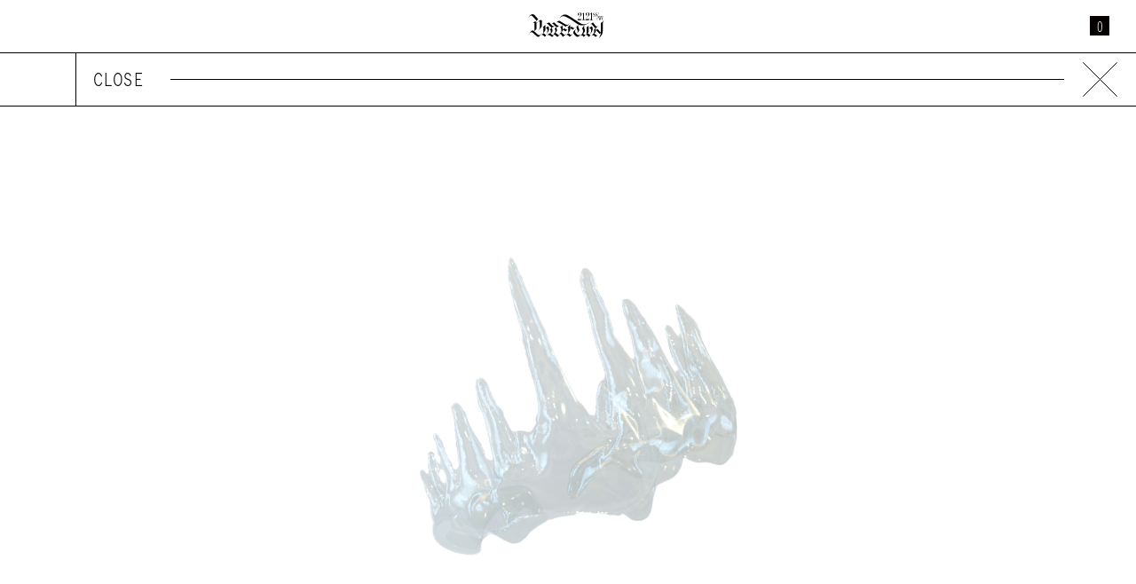

--- FILE ---
content_type: text/html
request_url: https://decameron.jp/special/2121ssaw/005/
body_size: 10693
content:
<!DOCTYPE html><html lang="ja"><head><meta charSet="utf-8"/><meta http-equiv="x-ua-compatible" content="ie=edge"/><meta name="viewport" content="width=device-width, initial-scale=1, shrink-to-fit=no"/><meta data-react-helmet="true" name="twitter:description" content="2121 SS/AW COLLECTION | Christopher Loden"/><meta data-react-helmet="true" name="twitter:title" content="005 | "/><meta data-react-helmet="true" name="twitter:creator" content=""/><meta data-react-helmet="true" name="twitter:card" content="summary_large_image"/><meta data-react-helmet="true" property="og:type" content="website"/><meta data-react-helmet="true" property="og:description" content="2121 SS/AW COLLECTION | Christopher Loden"/><meta data-react-helmet="true" property="og:image" content="https://decameron.jp/special/2121ssaw/ogimage.png"/><meta data-react-helmet="true" property="og:title" content="005 | "/><meta data-react-helmet="true" name="description" content="2121 SS/AW COLLECTION | Christopher Loden"/><meta name="generator" content="Gatsby 4.11.1"/><title data-react-helmet="true">005 |  2121 SS/AW COLLECTION</title><style>.gatsby-image-wrapper{position:relative;overflow:hidden}.gatsby-image-wrapper picture.object-fit-polyfill{position:static!important}.gatsby-image-wrapper img{bottom:0;height:100%;left:0;margin:0;max-width:none;padding:0;position:absolute;right:0;top:0;width:100%;object-fit:cover}.gatsby-image-wrapper [data-main-image]{opacity:0;transform:translateZ(0);transition:opacity .25s linear;will-change:opacity}.gatsby-image-wrapper-constrained{display:inline-block;vertical-align:top}</style><noscript><style>.gatsby-image-wrapper noscript [data-main-image]{opacity:1!important}.gatsby-image-wrapper [data-placeholder-image]{opacity:0!important}</style></noscript><script type="module">const e="undefined"!=typeof HTMLImageElement&&"loading"in HTMLImageElement.prototype;e&&document.body.addEventListener("load",(function(e){if(void 0===e.target.dataset.mainImage)return;if(void 0===e.target.dataset.gatsbyImageSsr)return;const t=e.target;let a=null,n=t;for(;null===a&&n;)void 0!==n.parentNode.dataset.gatsbyImageWrapper&&(a=n.parentNode),n=n.parentNode;const o=a.querySelector("[data-placeholder-image]"),r=new Image;r.src=t.currentSrc,r.decode().catch((()=>{})).then((()=>{t.style.opacity=1,o&&(o.style.opacity=0,o.style.transition="opacity 500ms linear")}))}),!0);</script><style data-styled="" data-styled-version="5.3.5">html,body,div,span,applet,object,iframe,h1,h2,h3,h4,h5,h6,p,blockquote,pre,a,abbr,acronym,address,big,cite,code,del,dfn,em,img,ins,kbd,q,s,samp,small,strike,strong,sub,sup,tt,var,b,u,i,center,dl,dt,dd,menu,ol,ul,li,fieldset,form,label,legend,table,caption,tbody,tfoot,thead,tr,th,td,article,aside,canvas,details,embed,figure,figcaption,footer,header,hgroup,main,menu,nav,output,ruby,section,summary,time,mark,audio,video{margin:0;padding:0;border:0;font-size:100%;font:inherit;vertical-align:baseline;}/*!sc*/
article,aside,details,figcaption,figure,footer,header,hgroup,main,menu,nav,section{display:block;}/*!sc*/
*[hidden]{display:none;}/*!sc*/
body{line-height:1;}/*!sc*/
menu,ol,ul{list-style:none;}/*!sc*/
blockquote,q{quotes:none;}/*!sc*/
blockquote:before,blockquote:after,q:before,q:after{content:'';content:none;}/*!sc*/
table{border-collapse:collapse;border-spacing:0;}/*!sc*/
data-styled.g1[id="sc-global-iZuFCm1"]{content:"sc-global-iZuFCm1,"}/*!sc*/
html{opacity:0;}/*!sc*/
html.wf-active{opacity:1;}/*!sc*/
body{font-family:yu-gothic-pr6n,sans-serif;font-weight:400;font-style:normal;-webkit-text-size-adjust:100%;}/*!sc*/
body *{font-feature-settings:"palt" 1;}/*!sc*/
p{font-size:16px;line-height:30px;-webkit-transform:scale(0.8,1);-ms-transform:scale(0.8,1);transform:scale(0.8,1);width:calc(100%/0.8);-webkit-transform-origin:top left;-ms-transform-origin:top left;transform-origin:top left;-webkit-letter-spacing:.05em;-moz-letter-spacing:.05em;-ms-letter-spacing:.05em;letter-spacing:.05em;text-align:justify;}/*!sc*/
a{-webkit-text-decoration:none;text-decoration:none;}/*!sc*/
data-styled.g2[id="sc-global-gmIOvz1"]{content:"sc-global-gmIOvz1,"}/*!sc*/
.bEnDhu{position:-webkit-sticky;position:sticky;top:0;z-index:1;height:60px;padding:14px;box-sizing:border-box;border-bottom:1px solid #000;background:#fff;}/*!sc*/
.bEnDhu div{display:-webkit-box;display:-webkit-flex;display:-ms-flexbox;display:flex;-webkit-box-pack:space-around;-webkit-justify-content:space-around;-ms-flex-pack:space-around;justify-content:space-around;}/*!sc*/
.bEnDhu div h1 img{height:30px;margin:0 4px 0 0;}/*!sc*/
data-styled.g3[id="header__MainHead-sc-1ez0q6t-0"]{content:"bEnDhu,"}/*!sc*/
.kZbDPl{background:#040000;display:inline-block;position:absolute;box-sizing:border-box;right:30px;top:18px;height:22px;padding:3.5px 6.5px 3px;}/*!sc*/
.kZbDPl a{-webkit-transform:scale(0.8,1);-ms-transform:scale(0.8,1);transform:scale(0.8,1);width:calc(100%/0.8);-webkit-transform-origin:top left;-ms-transform-origin:top left;transform-origin:top left;-webkit-letter-spacing:.05em;-moz-letter-spacing:.05em;-ms-letter-spacing:.05em;letter-spacing:.05em;text-align:justify;color:#ffffff;display:inline-block;text-align:center;font-size:15px;}/*!sc*/
@media screen and (max-width:768px){.kZbDPl{right:24px;}}/*!sc*/
data-styled.g4[id="header__OrderCount-sc-1ez0q6t-1"]{content:"kZbDPl,"}/*!sc*/
.kmggwP{margin:0 4px 0 0;}/*!sc*/
.hWHwRO{margin:0px 0 0 -4px;}/*!sc*/
.kgcoVz{margin:0 0px 0 0;}/*!sc*/
.rfbaX{margin:0 0 0 4px;}/*!sc*/
.kpHGvi{margin:0 0 0 -4px;}/*!sc*/
.eZurzF{margin:0px 7px 0px -4px;}/*!sc*/
.kmyVGr{margin:0 4px 0 0;}/*!sc*/
.bxkWXy{margin:0px 8px 0px -4px;}/*!sc*/
data-styled.g5[id="kerning__Kspan-sc-1ps9rg2-0"]{content:"kmggwP,hWHwRO,kgcoVz,rfbaX,kpHGvi,eZurzF,kmyVGr,bxkWXy,"}/*!sc*/
.kFhabe{display:none;width:100vw;height:100vh;position:fixed;z-index:2;top:0;right:0;background:#000000;padding:0 60px;box-sizing:border-box;overflow:scroll;}/*!sc*/
.kFhabe *{color:#FFFFFF;}/*!sc*/
@media (max-width:768px){.kFhabe{padding:0 19px 80px 20px;}}/*!sc*/
.kFhabe > section > header{padding:38px 0 0 0;height:140px;box-sizing:border-box;display:-webkit-box;display:-webkit-flex;display:-ms-flexbox;display:flex;-webkit-box-pack:end;-webkit-justify-content:flex-end;-ms-flex-pack:end;justify-content:flex-end;}/*!sc*/
@media (max-width:768px){.kFhabe > section > header{padding:19px 0 0 0;height:81px;}}/*!sc*/
.kFhabe > section > header p{-webkit-transform:none;-ms-transform:none;transform:none;width:auto;-webkit-transform-origin:50% 50% 0;-ms-transform-origin:50% 50% 0;transform-origin:50% 50% 0;-webkit-letter-spacing:normal;-moz-letter-spacing:normal;-ms-letter-spacing:normal;letter-spacing:normal;text-align:start;line-height:inherit;vertical-align:baseline;}/*!sc*/
.kFhabe > section > header p span{font-size:20px;-webkit-letter-spacing:-0.3px;-moz-letter-spacing:-0.3px;-ms-letter-spacing:-0.3px;letter-spacing:-0.3px;padding:0 0 4px 0;cursor:pointer;border-bottom:1px solid #FFFFFF;color:#FFFFFF;cursor:pointer;}/*!sc*/
.kFhabe > section > header p span:hover{border-bottom:1px solid #FFFFFF00;}/*!sc*/
.kFhabe > section > section{display:grid;grid-template-columns:1fr 1fr;gap:40px;margin:-8px 0 0 0;}/*!sc*/
@media (max-width:768px){.kFhabe > section > section{grid-template-columns:1fr;margin:19px 0 0 0;gap:38px;}}/*!sc*/
.kFhabe > section > section h1,.kFhabe > section > section h2,.kFhabe > section > section h3,.kFhabe > section > section p{font-size:16px;line-height:30px;-webkit-transform:scale(0.8,1);-ms-transform:scale(0.8,1);transform:scale(0.8,1);width:calc(100%/0.8);-webkit-transform-origin:top left;-ms-transform-origin:top left;transform-origin:top left;-webkit-letter-spacing:.05em;-moz-letter-spacing:.05em;-ms-letter-spacing:.05em;letter-spacing:.05em;font-feature-settings:"palt" 1;text-align:justify;}/*!sc*/
.kFhabe > section > section h1 a,.kFhabe > section > section h2 a,.kFhabe > section > section h3 a,.kFhabe > section > section p a{border-bottom:1px solid #FFFFFF;padding:0 0 5px 0;}/*!sc*/
.kFhabe > section > section h1 a[href^='tel:'],.kFhabe > section > section h2 a[href^='tel:'],.kFhabe > section > section h3 a[href^='tel:'],.kFhabe > section > section p a[href^='tel:']{border-bottom:none;}/*!sc*/
.kFhabe > section > section h1 a:hover,.kFhabe > section > section h2 a:hover,.kFhabe > section > section h3 a:hover,.kFhabe > section > section p a:hover{border-bottom:1px solid #FFFFFF00;}/*!sc*/
@media (max-width:768px){.kFhabe > section > section h1,.kFhabe > section > section h2,.kFhabe > section > section h3,.kFhabe > section > section p{font-size:14px;line-height:26px;}.kFhabe > section > section h1 a:hover,.kFhabe > section > section h2 a:hover,.kFhabe > section > section h3 a:hover,.kFhabe > section > section p a:hover{border-bottom:1px solid #FFFFFF;}}/*!sc*/
.kFhabe > section > section > div.exh_information > ul{margin:30px 0;}/*!sc*/
.kFhabe > section > section > div.exh_information > ul > li{display:grid;grid-template-columns:40px 1fr;}/*!sc*/
.kFhabe > section > section > div.exh_information > ul > li > p.venue br{display:none;}/*!sc*/
.kFhabe > section > section > div.exh_information > ul > li > p.tel{margin:0 0 0 -1px;}/*!sc*/
.kFhabe > section > section > div.exh_information > ul > li > p.grants > span{display:block;}/*!sc*/
.kFhabe > section > section > div.exh_information > ul > li > p.grants > span:nth-child(2) > span:first-child{margin:0 !important;}/*!sc*/
.kFhabe > section > section > div.exh_information > ul > li > p.grants > span > img{height:22.5px;object-fit:fill;margin:0.5px 0 0 21.5px;vertical-align:text-bottom;}/*!sc*/
@media (max-width:768px){.kFhabe > section > section > div.exh_information > ul{margin:26px 0;}.kFhabe > section > section > div.exh_information > ul>li{grid-template-columns:35px 1fr;}.kFhabe > section > section > div.exh_information > ul>li > p.venue br{display:inline;}.kFhabe > section > section > div.exh_information > ul>li > p.venue a{margin:0px 0px 0px -5px;padding:0 0 4px 0;}.kFhabe > section > section > div.exh_information > ul>li > p.grants > span > img{height:20.2px;margin:0px 0 0 21.5px;vertical-align:text-bottom;}}/*!sc*/
.kFhabe > section > section > div.exh_text p{margin:0 0 30px 0;}/*!sc*/
@media (max-width:768px){.kFhabe > section > section > div.exh_text{border-top:1px solid #FFFFFF;padding:39px 0 20px 0;}.kFhabe > section > section > div.exh_text p{margin:0 0 26px 0;}}/*!sc*/
data-styled.g6[id="layout__About-sc-um04uf-0"]{content:"kFhabe,"}/*!sc*/
.dzaUnT{width:100%;border-top:1px solid #fff;border-bottom:1px solid #040000;background:#000;display:-webkit-box;display:-webkit-flex;display:-ms-flexbox;display:flex;-webkit-box-pack:justify;-webkit-justify-content:space-between;-ms-flex-pack:justify;justify-content:space-between;padding:3px 19px 5px 19px;box-sizing:border-box;}/*!sc*/
.dzaUnT p{display:inline-block;width:auto;color:#FFFFFF;font-size:12px;}/*!sc*/
.dzaUnT p+p{font-size:10px;margin:0 -2.1% 0 0;}/*!sc*/
.dzaUnT p+p span{border-bottom:1px solid #FFFFFF;padding:0 0 1px 0;cursor:pointer;}/*!sc*/
.dzaUnT p+p span:hover{border-bottom:1px solid #FFFFFF00;}/*!sc*/
@media screen and (max-width:768px){.dzaUnT{padding:0px 4px 0px 20px;}}/*!sc*/
data-styled.g7[id="layout__Footer-sc-um04uf-1"]{content:"dzaUnT,"}/*!sc*/
.cQZQOm{min-height:calc(100vh - 99px);}/*!sc*/
.cQZQOm header{position:-webkit-sticky;position:sticky;top:60px;z-index:1;background:#ffffff;height:60px;box-sizing:border-box;border-bottom:1px solid #000;display:grid;grid-template-columns:86px 1fr;padding:0 0 0 0;}/*!sc*/
.cQZQOm header div.spacer{border-right:1px solid #000;}/*!sc*/
.cQZQOm header a{display:grid;grid-template-columns:1fr 60px;}/*!sc*/
.cQZQOm header a:hover{background:#040000;}/*!sc*/
.cQZQOm header a:hover div.close_button svg line{stroke:#ffffff;}/*!sc*/
.cQZQOm header a:hover p{color:#ffffff;}/*!sc*/
.cQZQOm header a:hover p span.line{border-bottom:1px solid #ffffff;}/*!sc*/
.cQZQOm header a p{-webkit-transform:none;-ms-transform:none;transform:none;width:auto;-webkit-transform-origin:50% 50% 0;-ms-transform-origin:50% 50% 0;transform-origin:50% 50% 0;-webkit-letter-spacing:normal;-moz-letter-spacing:normal;-ms-letter-spacing:normal;letter-spacing:normal;text-align:start;padding:14px 21px 14px 19px;color:#040000;display:grid;grid-template-columns:87px 1fr;}/*!sc*/
.cQZQOm header a p span.str{-webkit-transform:scale(0.8,1);-ms-transform:scale(0.8,1);transform:scale(0.8,1);width:calc(100%/0.8);-webkit-transform-origin:top left;-ms-transform-origin:top left;transform-origin:top left;-webkit-letter-spacing:.05em;-moz-letter-spacing:.05em;-ms-letter-spacing:.05em;letter-spacing:.05em;text-align:justify;display:block;font-size:20px;}/*!sc*/
.cQZQOm header a p span.line{width:100%;padding:15px 0 0 0;height:0;border-bottom:1px solid #040000;display:block;}/*!sc*/
.cQZQOm header a div.close_button{height:39px;padding:10px 0 0 0;}/*!sc*/
.cQZQOm header a div.close_button svg{height:100%;}/*!sc*/
.cQZQOm header a div.close_button svg line{fill:none;stroke:#040000;stroke-miterlimit:10;}/*!sc*/
.cQZQOm > div{padding:99px 0 94px 4px;display:-webkit-box;display:-webkit-flex;display:-ms-flexbox;display:flex;-webkit-box-pack:space-around;-webkit-justify-content:space-around;-ms-flex-pack:space-around;justify-content:space-around;-webkit-align-items:center;-webkit-box-align:center;-ms-flex-align:center;align-items:center;border-bottom:1px solid #000;}/*!sc*/
.cQZQOm > div img{max-height:465px;object-fit:contain;}/*!sc*/
.cQZQOm h1{height:59px;box-sizing:border-box;position:relative;}/*!sc*/
.cQZQOm h1 span.object_name{-webkit-transform:scale(0.8,1);-ms-transform:scale(0.8,1);transform:scale(0.8,1);width:calc(100%/0.8);-webkit-transform-origin:top left;-ms-transform-origin:top left;transform-origin:top left;-webkit-letter-spacing:.05em;-moz-letter-spacing:.05em;-ms-letter-spacing:.05em;letter-spacing:.05em;text-align:justify;display:block;width:100%;text-align:center;box-sizing:border-box;font-size:20px;line-height:57px;-webkit-transform-origin:50% 50%;-ms-transform-origin:50% 50%;transform-origin:50% 50%;}/*!sc*/
.cQZQOm h1 span.order_button{-webkit-transform:scale(0.8,1);-ms-transform:scale(0.8,1);transform:scale(0.8,1);width:calc(100%/0.8);-webkit-transform-origin:top left;-ms-transform-origin:top left;transform-origin:top left;-webkit-letter-spacing:.05em;-moz-letter-spacing:.05em;-ms-letter-spacing:.05em;letter-spacing:.05em;text-align:justify;display:block;position:absolute;right:-54px;top:0;width:271px;line-height:59px;text-align:center;box-sizing:border-box;background:#040000;color:#fff;border-left:1px solid #000;cursor:pointer;font-size:20px;}/*!sc*/
.cQZQOm h1 span.order_button:hover{color:#040000;background:#fff;}/*!sc*/
@media screen and (max-width:768px){.cQZQOm header a{display:grid;grid-template-columns:1fr 60px;}.cQZQOm header a:hover{background:#ffffff;}.cQZQOm header a:hover div.close_button svg line{stroke:#040000;}.cQZQOm header a:hover p{color:#040000;}.cQZQOm header a:hover p span.line{border-bottom:1px solid #040000;}.cQZQOm header a p{padding:15px 6px 14px 20px;grid-template-columns:66px 1fr;}.cQZQOm header a p span.line{padding:14px 0 0 0;}.cQZQOm header a div.close_button{height:38px;padding:12px 0 0 0;}.cQZQOm > div{padding:41px 0 46px 4px;}.cQZQOm > div img{max-height:465px;width:74.71%;}.cQZQOm h1 span.object_name{line-height:59px;}.cQZQOm h1 span.order_button{right:-25px;width:125px;text-align:center;}.cQZQOm h1 span.order_button:hover{color:#fff;background:#040000;}}/*!sc*/
data-styled.g8[id="objectDetail__ObjectPageWrap-sc-h0wodp-0"]{content:"cQZQOm,"}/*!sc*/
.diHNDE{border-top:1px solid #000;}/*!sc*/
.diHNDE table tbody tr{vertical-align:top;}/*!sc*/
.diHNDE table tbody tr td{word-break:break-all;}/*!sc*/
.diHNDE table tbody tr td.types{vertical-align:middle;}/*!sc*/
.diHNDE table tbody tr td p{padding:0 27px;}/*!sc*/
.diHNDE table tbody tr td:first-child{width:143px;border-right:1px solid #000;}/*!sc*/
.diHNDE table tbody tr td:last-child p{-webkit-transform:none;-ms-transform:none;transform:none;width:auto;-webkit-transform-origin:50% 50% 0;-ms-transform-origin:50% 50% 0;transform-origin:50% 50% 0;-webkit-letter-spacing:normal;-moz-letter-spacing:normal;-ms-letter-spacing:normal;letter-spacing:normal;text-align:start;padding:0 20px 0 22px;}/*!sc*/
.diHNDE table tbody tr td:last-child p span{-webkit-transform:scale(0.8,1);-ms-transform:scale(0.8,1);transform:scale(0.8,1);width:calc(100%/0.8);-webkit-transform-origin:top left;-ms-transform-origin:top left;transform-origin:top left;-webkit-letter-spacing:.05em;-moz-letter-spacing:.05em;-ms-letter-spacing:.05em;letter-spacing:.05em;text-align:justify;display:block;}/*!sc*/
.diHNDE table tbody tr:first-child{height:93px;}/*!sc*/
.diHNDE table tbody tr:last-child td{height:65px;}/*!sc*/
.diHNDE > p{line-height:40px;padding:0 25px;border-top:1px solid #000;border-bottom:1px solid #000;box-sizing:border-box;}/*!sc*/
@media screen and (max-width:768px){.diHNDE{padding:30px 0 0 0;}.diHNDE table{margin:0 0 23px 0;}.diHNDE table tbody tr{display:block;margin:0 0 14px 0;}.diHNDE table tbody tr td{display:block;word-break:break-all;}.diHNDE table tbody tr td.types{vertical-align:middle;}.diHNDE table tbody tr td p{padding:0 0 0 25px;}.diHNDE table tbody tr td:first-child{width:103px;border-right:none;}.diHNDE table tbody tr td:last-child p{padding:0 20px 0 20px;}.diHNDE table tbody tr:first-child{height:86px;}.diHNDE table tbody tr:last-child td{height:auto;}.diHNDE > p{line-height:25px;padding:14px 25px;border-top:1px solid #000;border-bottom:1px solid #000;box-sizing:border-box;}}/*!sc*/
data-styled.g9[id="objectDetail__ObjectProperties-sc-h0wodp-1"]{content:"diHNDE,"}/*!sc*/
.tOoQH{display:grid;grid-template-columns:1fr 1fr;gap:1px;background:#040000;height:60px;}/*!sc*/
.tOoQH li{height:60px;border-bottom:1px solid #040000;}/*!sc*/
.tOoQH li:hover{height:59px;}/*!sc*/
.tOoQH > li > a,.tOoQH > li > span{background:#ffffff;width:100%;height:calc(100%);display:-webkit-box;display:-webkit-flex;display:-ms-flexbox;display:flex;text-align:center;font-size:20px;}/*!sc*/
.tOoQH > li > a div.prev,.tOoQH > li > span div.prev,.tOoQH > li > a div.next,.tOoQH > li > span div.next{font-size:20px;line-height:inherit;display:-webkit-box;display:-webkit-flex;display:-ms-flexbox;display:flex;width:100%;box-sizing:border-box;position:relative;border-bottom:1px solid #ffffff00;}/*!sc*/
.tOoQH > li > a div.prev svg,.tOoQH > li > span div.prev svg,.tOoQH > li > a div.next svg,.tOoQH > li > span div.next svg{height:51px;width:42px;}/*!sc*/
.tOoQH > li > a div.prev span.link,.tOoQH > li > span div.prev span.link,.tOoQH > li > a div.next span.link,.tOoQH > li > span div.next span.link{-webkit-transform:scale(0.8,1);-ms-transform:scale(0.8,1);transform:scale(0.8,1);width:calc(100%/0.8);-webkit-transform-origin:top left;-ms-transform-origin:top left;transform-origin:top left;-webkit-letter-spacing:.05em;-moz-letter-spacing:.05em;-ms-letter-spacing:.05em;letter-spacing:.05em;text-align:justify;color:#040000;line-height:48px;text-align:center;width:100%;position:relative;top:0;}/*!sc*/
.tOoQH > li > a div.prev svg polygon,.tOoQH > li > span div.prev svg polygon,.tOoQH > li > a div.next svg polygon,.tOoQH > li > span div.next svg polygon{fill:#040000;}/*!sc*/
.tOoQH > li > a div.prev:not(span):hover,.tOoQH > li > span div.prev:not(span):hover,.tOoQH > li > a div.next:not(span):hover,.tOoQH > li > span div.next:not(span):hover{background:#040000;position:relative;z-index:1;}/*!sc*/
.tOoQH > li > a div.prev:not(span):hover span.link,.tOoQH > li > span div.prev:not(span):hover span.link,.tOoQH > li > a div.next:not(span):hover span.link,.tOoQH > li > span div.next:not(span):hover span.link{color:#ffffff;}/*!sc*/
.tOoQH > li > a div.prev:not(span):hover svg polygon,.tOoQH > li > span div.prev:not(span):hover svg polygon,.tOoQH > li > a div.next:not(span):hover svg polygon,.tOoQH > li > span div.next:not(span):hover svg polygon{fill:#ffffff;}/*!sc*/
.tOoQH > li > a div.prev,.tOoQH > li > span div.prev{padding:4px 0 3px 20px;}/*!sc*/
.tOoQH > li > a div.prev span.link,.tOoQH > li > span div.prev span.link{left:3.6%;}/*!sc*/
.tOoQH > li > a div.next,.tOoQH > li > span div.next{padding:4px 20px 3px 0;}/*!sc*/
.tOoQH > li > a div.next span.link,.tOoQH > li > span div.next span.link{right:-15%;}/*!sc*/
@media screen and (max-width:768px){.tOoQH > li > a div.prev svg,.tOoQH > li > span div.prev svg,.tOoQH > li > a div.next svg,.tOoQH > li > span div.next svg{height:51px;width:41px;position:absolute;top:4px;}.tOoQH > li > a div.prev:not(span):hover,.tOoQH > li > span div.prev:not(span):hover,.tOoQH > li > a div.next:not(span):hover,.tOoQH > li > span div.next:not(span):hover{background:#ffffff;}.tOoQH > li > a div.prev:not(span):hover span.link,.tOoQH > li > span div.prev:not(span):hover span.link,.tOoQH > li > a div.next:not(span):hover span.link,.tOoQH > li > span div.next:not(span):hover span.link{color:#040000;}.tOoQH > li > a div.prev:not(span):hover svg polygon,.tOoQH > li > span div.prev:not(span):hover svg polygon,.tOoQH > li > a div.next:not(span):hover svg polygon,.tOoQH > li > span div.next:not(span):hover svg polygon{fill:#040000;}.tOoQH > li > a div.prev,.tOoQH > li > span div.prev{padding:4px 0 0px 20px;}.tOoQH > li > a div.prev svg,.tOoQH > li > span div.prev svg{left:20px;}.tOoQH > li > a div.prev span.link,.tOoQH > li > span div.prev span.link{left:3.6%;}.tOoQH > li > a div.next,.tOoQH > li > span div.next{padding:4px 20px 3px 0;}.tOoQH > li > a div.next span.link,.tOoQH > li > span div.next span.link{right:-15%;}.tOoQH > li > a div.next svg,.tOoQH > li > span div.next svg{right:20px;}}/*!sc*/
data-styled.g10[id="objectDetail__PageNavi-sc-h0wodp-2"]{content:"tOoQH,"}/*!sc*/
.iBfCOD{display:-webkit-box;display:-webkit-flex;display:-ms-flexbox;display:flex;padding:25px 0 0 16px;height:36px;}/*!sc*/
.iBfCOD li{margin:0 5px 0 3px;}/*!sc*/
.iBfCOD li span svg{width:36px;height:36px;object-fit:contain;}/*!sc*/
@media screen and (max-width:768px){.iBfCOD{display:-webkit-box;display:-webkit-flex;display:-ms-flexbox;display:flex;padding:11px 0 0 17px;}.iBfCOD li{margin:0 17px 0 0;}.iBfCOD li span svg{width:31px;height:31px;}}/*!sc*/
data-styled.g11[id="objectDetail__TypeList-sc-h0wodp-3"]{content:"iBfCOD,"}/*!sc*/
</style><link rel="icon" href="/special/2121ssaw/favicon-32x32.png?v=90dba143e6431c85267bf1745fb165c0" type="image/png"/><link rel="manifest" href="/special/2121ssaw/manifest.webmanifest" crossorigin="anonymous"/><link rel="apple-touch-icon" sizes="48x48" href="/special/2121ssaw/icons/icon-48x48.png?v=90dba143e6431c85267bf1745fb165c0"/><link rel="apple-touch-icon" sizes="72x72" href="/special/2121ssaw/icons/icon-72x72.png?v=90dba143e6431c85267bf1745fb165c0"/><link rel="apple-touch-icon" sizes="96x96" href="/special/2121ssaw/icons/icon-96x96.png?v=90dba143e6431c85267bf1745fb165c0"/><link rel="apple-touch-icon" sizes="144x144" href="/special/2121ssaw/icons/icon-144x144.png?v=90dba143e6431c85267bf1745fb165c0"/><link rel="apple-touch-icon" sizes="192x192" href="/special/2121ssaw/icons/icon-192x192.png?v=90dba143e6431c85267bf1745fb165c0"/><link rel="apple-touch-icon" sizes="256x256" href="/special/2121ssaw/icons/icon-256x256.png?v=90dba143e6431c85267bf1745fb165c0"/><link rel="apple-touch-icon" sizes="384x384" href="/special/2121ssaw/icons/icon-384x384.png?v=90dba143e6431c85267bf1745fb165c0"/><link rel="apple-touch-icon" sizes="512x512" href="/special/2121ssaw/icons/icon-512x512.png?v=90dba143e6431c85267bf1745fb165c0"/><link as="script" rel="preload" href="/special/2121ssaw/webpack-runtime-c86c75dc25963964725d.js"/><link as="script" rel="preload" href="/special/2121ssaw/framework-eaf8ac9d34690eb96eec.js"/><link as="script" rel="preload" href="/special/2121ssaw/app-fa7670e97184cf73722e.js"/><link as="script" rel="preload" href="/special/2121ssaw/commons-75c51d14f1cb7b4d94eb.js"/><link as="script" rel="preload" href="/special/2121ssaw/component---src-templates-object-detail-tsx-b9388fc6126986bbde67.js"/><link as="fetch" rel="preload" href="/special/2121ssaw/page-data/005/page-data.json" crossorigin="anonymous"/><link as="fetch" rel="preload" href="/special/2121ssaw/page-data/sq/d/1219246202.json" crossorigin="anonymous"/><link as="fetch" rel="preload" href="/special/2121ssaw/page-data/sq/d/3170692056.json" crossorigin="anonymous"/><link as="fetch" rel="preload" href="/special/2121ssaw/page-data/sq/d/63159454.json" crossorigin="anonymous"/><link as="fetch" rel="preload" href="/special/2121ssaw/page-data/sq/d/648214190.json" crossorigin="anonymous"/><link as="fetch" rel="preload" href="/special/2121ssaw/page-data/sq/d/826794978.json" crossorigin="anonymous"/><link as="fetch" rel="preload" href="/special/2121ssaw/page-data/app-data.json" crossorigin="anonymous"/></head><body><div id="___gatsby"><div style="outline:none" tabindex="-1" id="gatsby-focus-wrapper"><header class="header__MainHead-sc-1ez0q6t-0 bEnDhu"><div><h1><a href="/special/2121ssaw/"><img src="/special/2121ssaw/static/0b18ed661e2dc3b2163176d44117601f/logo.svg" alt="2121 SS/AW COLLECTION"/></a></h1></div><span class="header__OrderCount-sc-1ez0q6t-1 kZbDPl"><a href="/special/2121ssaw/order/">0</a></span></header><div><section class="layout__About-sc-um04uf-0 kFhabe"><section><header><p><span>BACK</span></p></header><section><div class="exh_information"><h1><span class="kerning__Kspan-sc-1ps9rg2-0 kmggwP">2121</span><span class="kerning__Kspan-sc-1ps9rg2-0 hWHwRO"> </span><span class="kerning__Kspan-sc-1ps9rg2-0 kmggwP">SS/AW</span><span class="kerning__Kspan-sc-1ps9rg2-0 hWHwRO"> </span><span class="kerning__Kspan-sc-1ps9rg2-0 kmggwP">COLLECTION</span></h1><h2><span class="kerning__Kspan-sc-1ps9rg2-0 kmggwP">Christopher</span><span class="kerning__Kspan-sc-1ps9rg2-0 hWHwRO"> </span><span class="kerning__Kspan-sc-1ps9rg2-0 kmggwP">Loden</span></h2><ul><li><h3><span class="kerning__Kspan-sc-1ps9rg2-0 kmggwP">会期</span></h3><p><span class="kerning__Kspan-sc-1ps9rg2-0 kmggwP">2022</span><span class="kerning__Kspan-sc-1ps9rg2-0 kmggwP">年</span><span class="kerning__Kspan-sc-1ps9rg2-0 kmggwP">4</span><span class="kerning__Kspan-sc-1ps9rg2-0 kmggwP">月</span><span class="kerning__Kspan-sc-1ps9rg2-0 kmggwP">15</span><span class="kerning__Kspan-sc-1ps9rg2-0 kmggwP">日</span><span class="kerning__Kspan-sc-1ps9rg2-0 kmggwP">-</span><span class="kerning__Kspan-sc-1ps9rg2-0 hWHwRO"> </span><span class="kerning__Kspan-sc-1ps9rg2-0 kmggwP">4</span><span class="kerning__Kspan-sc-1ps9rg2-0 kmggwP">月</span><span class="kerning__Kspan-sc-1ps9rg2-0 kmggwP">22</span><span class="kerning__Kspan-sc-1ps9rg2-0 kmggwP">日</span></p></li><li><h3><span class="kerning__Kspan-sc-1ps9rg2-0 kmggwP">時間</span></h3><p><span class="kerning__Kspan-sc-1ps9rg2-0 kmggwP">14</span><span class="kerning__Kspan-sc-1ps9rg2-0 kmggwP">時</span><span class="kerning__Kspan-sc-1ps9rg2-0 kgcoVz">~</span><span class="kerning__Kspan-sc-1ps9rg2-0 kmggwP">26</span><span class="kerning__Kspan-sc-1ps9rg2-0 kmggwP">時</span></p></li><li><h3><span class="kerning__Kspan-sc-1ps9rg2-0 kmggwP">会場</span></h3><p class="venue"><span class="kerning__Kspan-sc-1ps9rg2-0 kmggwP">デカメロン</span><br/><a href="https://www.google.com/maps/place/%E3%83%87%E3%82%AB%E3%83%A1%E3%83%AD%E3%83%B3/@35.694941,139.7024,15z/data=!4m5!3m4!1s0x0:0x160cc8789327d1a7!8m2!3d35.694941!4d139.7024?hl=ja" target="_blank" rel="noopener noreferrer" class="venue_link"><span class="kerning__Kspan-sc-1ps9rg2-0 rfbaX">（</span><span class="kerning__Kspan-sc-1ps9rg2-0 kgcoVz">〒</span><span class="kerning__Kspan-sc-1ps9rg2-0 kmggwP">160-0021</span><span class="kerning__Kspan-sc-1ps9rg2-0 hWHwRO"> </span><span class="kerning__Kspan-sc-1ps9rg2-0 kmggwP">東京都新宿区歌舞伎町</span><span class="kerning__Kspan-sc-1ps9rg2-0 kmggwP">1</span><span class="kerning__Kspan-sc-1ps9rg2-0 kmggwP">丁目</span><span class="kerning__Kspan-sc-1ps9rg2-0 kmggwP">12-4</span><span class="kerning__Kspan-sc-1ps9rg2-0 hWHwRO"> </span><span class="kerning__Kspan-sc-1ps9rg2-0 kmggwP">2F</span><span class="kerning__Kspan-sc-1ps9rg2-0 kpHGvi">）</span></a></p></li><li><h3><span class="kerning__Kspan-sc-1ps9rg2-0 kmggwP">TEL</span></h3><p class="tel"><span class="kerning__Kspan-sc-1ps9rg2-0 kmggwP">03-6265-9013</span></p></li><li><h3><span class="kerning__Kspan-sc-1ps9rg2-0 kmggwP">休み</span></h3><p><span class="kerning__Kspan-sc-1ps9rg2-0 kmggwP">月曜日</span></p></li><li><h3><span class="kerning__Kspan-sc-1ps9rg2-0 kmggwP">助成</span></h3><p class="grants"><span><span class="kerning__Kspan-sc-1ps9rg2-0 kmggwP">公益財団法人東京都歴史文化財団</span><span class="kerning__Kspan-sc-1ps9rg2-0 hWHwRO"> </span><span class="kerning__Kspan-sc-1ps9rg2-0 kmggwP">アーツカウンシル東京</span></span><span><span class="kerning__Kspan-sc-1ps9rg2-0 rfbaX">【</span><span class="kerning__Kspan-sc-1ps9rg2-0 kmggwP">スタートアップ助成</span><span class="kerning__Kspan-sc-1ps9rg2-0 kpHGvi">】</span><img src="/special/2121ssaw/static/3bf3f41a00c8f12f8963c1820d12a9fd/ACT_logo-01.svg" alt="アーツカウンシル東京"/></span></p></li></ul><p><span class="kerning__Kspan-sc-1ps9rg2-0 kmggwP">※時間及び休廊日は</span><span class="kerning__Kspan-sc-1ps9rg2-0 eZurzF">、</span><span class="kerning__Kspan-sc-1ps9rg2-0 kmggwP">新型コロナウイルス感染拡大防止のための東京都における緊急事態措置</span><span class="kerning__Kspan-sc-1ps9rg2-0 eZurzF">、</span><span class="kerning__Kspan-sc-1ps9rg2-0 kmggwP">また飲食店に対する営業時間短縮要請に準じて変動する可能性があります</span><span class="kerning__Kspan-sc-1ps9rg2-0 eZurzF">。</span></p><p><span class="kerning__Kspan-sc-1ps9rg2-0 kmggwP">詳しい情報は</span><span class="kerning__Kspan-sc-1ps9rg2-0 kmggwP">HP</span><span class="kerning__Kspan-sc-1ps9rg2-0 kgcoVz">(</span><a href="https://decameron.jp/" target="_blank" rel="noopener noreferrer"><span class="kerning__Kspan-sc-1ps9rg2-0 kmggwP">https://decameron.jp/</span></a><span class="kerning__Kspan-sc-1ps9rg2-0 kgcoVz">)</span><span class="kerning__Kspan-sc-1ps9rg2-0 kmggwP">をご覧いただくか</span><span class="kerning__Kspan-sc-1ps9rg2-0 eZurzF">、</span><span class="kerning__Kspan-sc-1ps9rg2-0 kmggwP">ご来店の前にお電話にてご確認ください</span><span class="kerning__Kspan-sc-1ps9rg2-0 eZurzF">。</span></p></div><div class="exh_text"><p><span class="kerning__Kspan-sc-1ps9rg2-0 kmggwP">本展覧会企画は</span><span class="kerning__Kspan-sc-1ps9rg2-0 rfbaX">「</span><span class="kerning__Kspan-sc-1ps9rg2-0 kmggwP">現在とは離れた時間や世界の衣服を提示することで</span><span class="kerning__Kspan-sc-1ps9rg2-0 eZurzF">、</span><span class="kerning__Kspan-sc-1ps9rg2-0 kmggwP">人間の身体が変容</span><span class="kerning__Kspan-sc-1ps9rg2-0 kmyVGr">・</span><span class="kerning__Kspan-sc-1ps9rg2-0 kmggwP">拡張</span><span class="kerning__Kspan-sc-1ps9rg2-0 kmyVGr">・</span><span class="kerning__Kspan-sc-1ps9rg2-0 kmggwP">更新していく可能性を想像させること</span><span class="kerning__Kspan-sc-1ps9rg2-0 bxkWXy">」</span><span class="kerning__Kspan-sc-1ps9rg2-0 kmggwP">にある</span><span class="kerning__Kspan-sc-1ps9rg2-0 eZurzF">。</span></p><p><span class="kerning__Kspan-sc-1ps9rg2-0 kmggwP">私たちの身体は</span><span class="kerning__Kspan-sc-1ps9rg2-0 rfbaX">「</span><span class="kerning__Kspan-sc-1ps9rg2-0 kmggwP">ファッション</span><span class="kerning__Kspan-sc-1ps9rg2-0 bxkWXy">」</span><span class="kerning__Kspan-sc-1ps9rg2-0 kmggwP">という概念を通じて</span><span class="kerning__Kspan-sc-1ps9rg2-0 eZurzF">、</span><span class="kerning__Kspan-sc-1ps9rg2-0 kmggwP">様々な社会状況や問題に順応し</span><span class="kerning__Kspan-sc-1ps9rg2-0 eZurzF">、</span><span class="kerning__Kspan-sc-1ps9rg2-0 kmggwP">時には状況そのものを変容させてきた</span><span class="kerning__Kspan-sc-1ps9rg2-0 eZurzF">。</span><span class="kerning__Kspan-sc-1ps9rg2-0 kmggwP">ハイヒールが物理的に身体の拡張を施し</span><span class="kerning__Kspan-sc-1ps9rg2-0 eZurzF">、</span><span class="kerning__Kspan-sc-1ps9rg2-0 kmggwP">我々の目を愉しませると同時に</span><span class="kerning__Kspan-sc-1ps9rg2-0 eZurzF">、</span><span class="kerning__Kspan-sc-1ps9rg2-0 kmggwP">着用者自身の行動に制限をかける機能を持つことは偶然ではないだろう</span><span class="kerning__Kspan-sc-1ps9rg2-0 eZurzF">。</span><span class="kerning__Kspan-sc-1ps9rg2-0 kmggwP">それほど直接的ではない制服やユニフォームなどにおいても</span><span class="kerning__Kspan-sc-1ps9rg2-0 eZurzF">、</span><span class="kerning__Kspan-sc-1ps9rg2-0 kmggwP">そこには社会や権力によって与えられる役割や命令が相互に作用しながら</span><span class="kerning__Kspan-sc-1ps9rg2-0 eZurzF">、</span><span class="kerning__Kspan-sc-1ps9rg2-0 kmggwP">次第に透明になるよう更新がなされてきた</span><span class="kerning__Kspan-sc-1ps9rg2-0 eZurzF">。</span></p><p><span class="kerning__Kspan-sc-1ps9rg2-0 kmggwP">現在ではデジタルメディアの発展に従い</span><span class="kerning__Kspan-sc-1ps9rg2-0 eZurzF">、</span><span class="kerning__Kspan-sc-1ps9rg2-0 kmggwP">現実の私たちの肉体を前提とした</span><span class="kerning__Kspan-sc-1ps9rg2-0 rfbaX">「</span><span class="kerning__Kspan-sc-1ps9rg2-0 kmggwP">ファッション</span><span class="kerning__Kspan-sc-1ps9rg2-0 bxkWXy">」</span><span class="kerning__Kspan-sc-1ps9rg2-0 kmggwP">とは異なる発展が垣間見れるようになる</span><span class="kerning__Kspan-sc-1ps9rg2-0 eZurzF">。</span><span class="kerning__Kspan-sc-1ps9rg2-0 kmggwP">デジタル加工や写真撮影を前提とした美容整形や</span><span class="kerning__Kspan-sc-1ps9rg2-0 eZurzF">、</span><span class="kerning__Kspan-sc-1ps9rg2-0 kmggwP">デジタルプラットフォーム上におけるアバターなど</span><span class="kerning__Kspan-sc-1ps9rg2-0 eZurzF">、</span><span class="kerning__Kspan-sc-1ps9rg2-0 rfbaX">「</span><span class="kerning__Kspan-sc-1ps9rg2-0 kmggwP">ファッション</span><span class="kerning__Kspan-sc-1ps9rg2-0 bxkWXy">」</span><span class="kerning__Kspan-sc-1ps9rg2-0 kmggwP">のあり方は私たちの肉体を基準とすることを放棄し始め</span><span class="kerning__Kspan-sc-1ps9rg2-0 eZurzF">、</span><span class="kerning__Kspan-sc-1ps9rg2-0 kmggwP">画面上の平面や記号性へとその戦場を移そうとしているといえる</span><span class="kerning__Kspan-sc-1ps9rg2-0 eZurzF">。</span></p><p><span class="kerning__Kspan-sc-1ps9rg2-0 kmggwP">私たちの身体によって装いやファッションを規定するのではなく</span><span class="kerning__Kspan-sc-1ps9rg2-0 eZurzF">、</span><span class="kerning__Kspan-sc-1ps9rg2-0 kmggwP">メディアや置かれている環境によるファッションから身体を捉えることで</span><span class="kerning__Kspan-sc-1ps9rg2-0 eZurzF">、</span><span class="kerning__Kspan-sc-1ps9rg2-0 kmggwP">私たちの身体変容の可能性について図ることを試みる</span><span class="kerning__Kspan-sc-1ps9rg2-0 eZurzF">。</span></p></div></section></section></section><main><section class="objectDetail__ObjectPageWrap-sc-h0wodp-0 cQZQOm"><header><div class="spacer"></div><a href="/special/2121ssaw/#005"><p><span class="str">CLOSE</span><span class="line"></span></p><div class="close_button"><svg xmlns="http://www.w3.org/2000/svg" viewBox="0 0 39 39"><g id="レイヤー_2" data-name="レイヤー 2"><g id="レイヤー_1-2" data-name="レイヤー 1"><line class="cls-1" x1="0.35" y1="0.35" x2="38.64" y2="38.64"></line><line class="cls-1" x1="38.64" y1="0.35" x2="0.35" y2="38.64"></line></g></g></svg></div></a></header><div><img src="/special/2121ssaw/static/e0094247c2fafe259efe257ad0bd04fc/005.png" height="465"/></div><h1><span class="object_name">005</span><span class="objectDetail__OrderButton-sc-h0wodp-5 ShJWM order_button">ORDER</span></h1><section class="objectDetail__ObjectProperties-sc-h0wodp-1 diHNDE"><table><tbody><tr><td class="types"><p class="objectDetail__HeadTitle-sc-h0wodp-4 ejGTUF">TYPE</p></td><td class="types"><ul class="objectDetail__TypeList-sc-h0wodp-3 iBfCOD"><li><span><svg viewBox="0 0 107.04 70.21"><g><g><path d="M.1,25.16A5,5,0,0,1,0,24.6S0,24.81.1,25.16Z"/><path d="M106.94,25.16c.06-.35.1-.56.1-.56C107,24.79,107,25,106.94,25.16Z"/><path d="M92.83,40.6c-1.89,4.4-.94,11.11-.94,11.11A8,8,0,0,0,87,50.78C83.5,48,83.83,38,83.83,38l-5.57,8.32a5.94,5.94,0,0,1-3.14-3c3.68-3.05,1.78-6.11-.33-8.76s-3.71-8.91-3.71-8.91c-.87,3.32-6,10.14-6,10.14-2.15-3.17-.83-7.61-.83-7.61S60.69,31.52,58,29s3.1-11.26,3.1-11.26C55.88,14.37,54,3.68,53.52.44L53.46,0,53.4.44C52.93,3.68,51,14.37,45.87,17.78c0,0,5.84,8.78,3.09,11.26s-6.27-.9-6.27-.9,1.32,4.44-.83,7.61c0,0-5.16-6.82-6-10.14,0,0-1.61,6.26-3.71,8.91s-4,5.71-.33,8.76a5.94,5.94,0,0,1-3.14,3L23.08,38s.33,10-3.18,12.83a8,8,0,0,0-4.87.93S16,45,14.08,40.6,1.45,31.2.1,25.19c.75,4.23,6.06,31.16,21.24,45,0,0,12.14-9.1,24.2-8.91,4.51.07,6.81,1.17,7.91,2.53h0c1.11-1.36,3.4-2.46,7.92-2.53,12.05-.19,24.19,8.91,24.19,8.91,15.19-13.86,20.49-40.79,21.24-45C105.46,31.2,94.67,36.34,92.83,40.6Z"/></g></g></svg></span></li><li><span><svg viewBox="0 0 95.84 81.7"><g><g><path d="M92,0c.66,16.24-20.93,8.25-32.2,16.48S47.92,38.76,47.92,38.76,47.26,24.67,36,16.48,3.17,16.24,3.83,0C3.83,0-.38,3,0,13.93s16.1,12.26,21.14,19.26c0,0-9-.8-11.69,6.85,0,0,7.76-8.52,16.85.23,0,0,2.18,3.07,4.91,2.43,0,0-.83-.83-4.79,2.39,0,0-7-5.69-17.63-1.31,4-.87,7.85,1.23,11.56,6,0,0-2.52,4-5.53,4.69,0,0,6.89,2.27,5,6.85s-8.42,10.3.09,20.41c0,0-5-18.5,9.91-13.69,0,0-2.23-13.09,9-16.08,0,0-4.7,5.14.29,10.47,0,0-1-10,8.84-12.61,9.87,2.58,8.83,12.61,8.83,12.61,5-5.33.29-10.47.29-10.47C68.23,54.92,66,68,66,68,80.86,63.2,75.91,81.7,75.91,81.7c8.5-10.11,2-15.83.08-20.41s5-6.85,5-6.85c-3-.72-5.54-4.69-5.54-4.69a13.46,13.46,0,0,1,11.56-6C76.4,39.4,69.39,45.09,69.39,45.09c-4-3.22-4.79-2.39-4.79-2.39,2.72.64,4.91-2.43,4.91-2.43C78.59,31.52,86.35,40,86.35,40c-2.72-7.65-11.68-6.85-11.68-6.85,5-7,20.73-8.36,21.14-19.26S92,0,92,0Z"/></g></g></svg></span></li><li><span><svg viewBox="0 0 99.96 66.28"><g><g><polygon points="81.36 5.06 70.79 0 49.98 0 29.17 0 18.61 5.06 0 22.57 0 31.43 10.62 43.93 28.18 48.77 49.98 66.28 71.78 48.77 89.34 43.93 99.96 31.43 99.96 22.57 81.36 5.06"/></g></g></svg></span></li></ul></td></tr><tr><td><p class="objectDetail__HeadTitle-sc-h0wodp-4 ejGTUF">SURROUNDING</p></td><td><p><span>symbol,grill,intimidate,luxury</span></p></td></tr><tr><td><p class="objectDetail__HeadTitle-sc-h0wodp-4 ejGTUF">SIZE</p></td><td><p><span>8’05”</span></p></td></tr><tr><td><p class="objectDetail__HeadTitle-sc-h0wodp-4 ejGTUF">POSSIBILITY</p></td><td><p><span>74cl</span></p></td></tr><tr><td><p class="objectDetail__HeadTitle-sc-h0wodp-4 ejGTUF">DOWNLOAD</p></td><td><p><span>2040~2042：1,072,224,000~1,073,275,200</span></p></td></tr></tbody></table><p>This image may differ from the actual one. Please understand this in advance.</p></section><ul class="objectDetail__PageNavi-sc-h0wodp-2 tOoQH"><li><a href="/special/2121ssaw/004"><div class="prev"><svg xmlns="http://www.w3.org/2000/svg" viewBox="0 0 39 39"><polygon points="19.3 39 20 38.29 1.9 20 39 20 39 19 1.9 19 20 0.71 19.3 0 0 19.5 19.3 39"></polygon></svg><span class="link">004</span></div></a></li><li><a href="/special/2121ssaw/006"><div class="next"><span class="link">006</span><svg id="" data-name="" xmlns="http://www.w3.org/2000/svg" viewBox="0 0 39 39"><polygon points="19.7 0 19 0.71 37.1 19 0 19 0 20 37.1 20 19 38.29 19.7 39 39 19.5 19.7 0"></polygon></svg></div></a></li></ul></section></main><footer class="layout__Footer-sc-um04uf-1 dzaUnT"><p>©️ 2022 Christopher Loden</p><p><span>ABOUT THIS WEBSITE</span></p></footer></div></div><div id="gatsby-announcer" style="position:absolute;top:0;width:1px;height:1px;padding:0;overflow:hidden;clip:rect(0, 0, 0, 0);white-space:nowrap;border:0" aria-live="assertive" aria-atomic="true"></div></div><script id="gatsby-script-loader">/*<![CDATA[*/window.pagePath="/005/";window.___webpackCompilationHash="a6c6fbcf94d8b20fa095";/*]]>*/</script><script id="gatsby-chunk-mapping">/*<![CDATA[*/window.___chunkMapping={"polyfill":["/polyfill-e63fae7f11f85a54a6fe.js"],"app":["/app-fa7670e97184cf73722e.js"],"component---src-pages-404-tsx":["/component---src-pages-404-tsx-f85232c67da3d37c617e.js"],"component---src-pages-index-tsx":["/component---src-pages-index-tsx-0993a6b23f7ca0594e29.js"],"component---src-pages-order-tsx":["/component---src-pages-order-tsx-4da505e446df37ab11bf.js"],"component---src-pages-ordercomp-tsx":["/component---src-pages-ordercomp-tsx-5ca33b1aac8111968e4a.js"],"component---src-templates-object-detail-tsx":["/component---src-templates-object-detail-tsx-b9388fc6126986bbde67.js"]};/*]]>*/</script><script src="/special/2121ssaw/polyfill-e63fae7f11f85a54a6fe.js" nomodule=""></script><script src="/special/2121ssaw/component---src-templates-object-detail-tsx-b9388fc6126986bbde67.js" async=""></script><script src="/special/2121ssaw/commons-75c51d14f1cb7b4d94eb.js" async=""></script><script src="/special/2121ssaw/app-fa7670e97184cf73722e.js" async=""></script><script src="/special/2121ssaw/framework-eaf8ac9d34690eb96eec.js" async=""></script><script src="/special/2121ssaw/webpack-runtime-c86c75dc25963964725d.js" async=""></script></body></html>

--- FILE ---
content_type: text/html
request_url: https://decameron.jp/special/2121ssaw/005/
body_size: 10692
content:
<!DOCTYPE html><html lang="ja"><head><meta charSet="utf-8"/><meta http-equiv="x-ua-compatible" content="ie=edge"/><meta name="viewport" content="width=device-width, initial-scale=1, shrink-to-fit=no"/><meta data-react-helmet="true" name="twitter:description" content="2121 SS/AW COLLECTION | Christopher Loden"/><meta data-react-helmet="true" name="twitter:title" content="005 | "/><meta data-react-helmet="true" name="twitter:creator" content=""/><meta data-react-helmet="true" name="twitter:card" content="summary_large_image"/><meta data-react-helmet="true" property="og:type" content="website"/><meta data-react-helmet="true" property="og:description" content="2121 SS/AW COLLECTION | Christopher Loden"/><meta data-react-helmet="true" property="og:image" content="https://decameron.jp/special/2121ssaw/ogimage.png"/><meta data-react-helmet="true" property="og:title" content="005 | "/><meta data-react-helmet="true" name="description" content="2121 SS/AW COLLECTION | Christopher Loden"/><meta name="generator" content="Gatsby 4.11.1"/><title data-react-helmet="true">005 |  2121 SS/AW COLLECTION</title><style>.gatsby-image-wrapper{position:relative;overflow:hidden}.gatsby-image-wrapper picture.object-fit-polyfill{position:static!important}.gatsby-image-wrapper img{bottom:0;height:100%;left:0;margin:0;max-width:none;padding:0;position:absolute;right:0;top:0;width:100%;object-fit:cover}.gatsby-image-wrapper [data-main-image]{opacity:0;transform:translateZ(0);transition:opacity .25s linear;will-change:opacity}.gatsby-image-wrapper-constrained{display:inline-block;vertical-align:top}</style><noscript><style>.gatsby-image-wrapper noscript [data-main-image]{opacity:1!important}.gatsby-image-wrapper [data-placeholder-image]{opacity:0!important}</style></noscript><script type="module">const e="undefined"!=typeof HTMLImageElement&&"loading"in HTMLImageElement.prototype;e&&document.body.addEventListener("load",(function(e){if(void 0===e.target.dataset.mainImage)return;if(void 0===e.target.dataset.gatsbyImageSsr)return;const t=e.target;let a=null,n=t;for(;null===a&&n;)void 0!==n.parentNode.dataset.gatsbyImageWrapper&&(a=n.parentNode),n=n.parentNode;const o=a.querySelector("[data-placeholder-image]"),r=new Image;r.src=t.currentSrc,r.decode().catch((()=>{})).then((()=>{t.style.opacity=1,o&&(o.style.opacity=0,o.style.transition="opacity 500ms linear")}))}),!0);</script><style data-styled="" data-styled-version="5.3.5">html,body,div,span,applet,object,iframe,h1,h2,h3,h4,h5,h6,p,blockquote,pre,a,abbr,acronym,address,big,cite,code,del,dfn,em,img,ins,kbd,q,s,samp,small,strike,strong,sub,sup,tt,var,b,u,i,center,dl,dt,dd,menu,ol,ul,li,fieldset,form,label,legend,table,caption,tbody,tfoot,thead,tr,th,td,article,aside,canvas,details,embed,figure,figcaption,footer,header,hgroup,main,menu,nav,output,ruby,section,summary,time,mark,audio,video{margin:0;padding:0;border:0;font-size:100%;font:inherit;vertical-align:baseline;}/*!sc*/
article,aside,details,figcaption,figure,footer,header,hgroup,main,menu,nav,section{display:block;}/*!sc*/
*[hidden]{display:none;}/*!sc*/
body{line-height:1;}/*!sc*/
menu,ol,ul{list-style:none;}/*!sc*/
blockquote,q{quotes:none;}/*!sc*/
blockquote:before,blockquote:after,q:before,q:after{content:'';content:none;}/*!sc*/
table{border-collapse:collapse;border-spacing:0;}/*!sc*/
data-styled.g1[id="sc-global-iZuFCm1"]{content:"sc-global-iZuFCm1,"}/*!sc*/
html{opacity:0;}/*!sc*/
html.wf-active{opacity:1;}/*!sc*/
body{font-family:yu-gothic-pr6n,sans-serif;font-weight:400;font-style:normal;-webkit-text-size-adjust:100%;}/*!sc*/
body *{font-feature-settings:"palt" 1;}/*!sc*/
p{font-size:16px;line-height:30px;-webkit-transform:scale(0.8,1);-ms-transform:scale(0.8,1);transform:scale(0.8,1);width:calc(100%/0.8);-webkit-transform-origin:top left;-ms-transform-origin:top left;transform-origin:top left;-webkit-letter-spacing:.05em;-moz-letter-spacing:.05em;-ms-letter-spacing:.05em;letter-spacing:.05em;text-align:justify;}/*!sc*/
a{-webkit-text-decoration:none;text-decoration:none;}/*!sc*/
data-styled.g2[id="sc-global-gmIOvz1"]{content:"sc-global-gmIOvz1,"}/*!sc*/
.bEnDhu{position:-webkit-sticky;position:sticky;top:0;z-index:1;height:60px;padding:14px;box-sizing:border-box;border-bottom:1px solid #000;background:#fff;}/*!sc*/
.bEnDhu div{display:-webkit-box;display:-webkit-flex;display:-ms-flexbox;display:flex;-webkit-box-pack:space-around;-webkit-justify-content:space-around;-ms-flex-pack:space-around;justify-content:space-around;}/*!sc*/
.bEnDhu div h1 img{height:30px;margin:0 4px 0 0;}/*!sc*/
data-styled.g3[id="header__MainHead-sc-1ez0q6t-0"]{content:"bEnDhu,"}/*!sc*/
.kZbDPl{background:#040000;display:inline-block;position:absolute;box-sizing:border-box;right:30px;top:18px;height:22px;padding:3.5px 6.5px 3px;}/*!sc*/
.kZbDPl a{-webkit-transform:scale(0.8,1);-ms-transform:scale(0.8,1);transform:scale(0.8,1);width:calc(100%/0.8);-webkit-transform-origin:top left;-ms-transform-origin:top left;transform-origin:top left;-webkit-letter-spacing:.05em;-moz-letter-spacing:.05em;-ms-letter-spacing:.05em;letter-spacing:.05em;text-align:justify;color:#ffffff;display:inline-block;text-align:center;font-size:15px;}/*!sc*/
@media screen and (max-width:768px){.kZbDPl{right:24px;}}/*!sc*/
data-styled.g4[id="header__OrderCount-sc-1ez0q6t-1"]{content:"kZbDPl,"}/*!sc*/
.kmggwP{margin:0 4px 0 0;}/*!sc*/
.hWHwRO{margin:0px 0 0 -4px;}/*!sc*/
.kgcoVz{margin:0 0px 0 0;}/*!sc*/
.rfbaX{margin:0 0 0 4px;}/*!sc*/
.kpHGvi{margin:0 0 0 -4px;}/*!sc*/
.eZurzF{margin:0px 7px 0px -4px;}/*!sc*/
.kmyVGr{margin:0 4px 0 0;}/*!sc*/
.bxkWXy{margin:0px 8px 0px -4px;}/*!sc*/
data-styled.g5[id="kerning__Kspan-sc-1ps9rg2-0"]{content:"kmggwP,hWHwRO,kgcoVz,rfbaX,kpHGvi,eZurzF,kmyVGr,bxkWXy,"}/*!sc*/
.kFhabe{display:none;width:100vw;height:100vh;position:fixed;z-index:2;top:0;right:0;background:#000000;padding:0 60px;box-sizing:border-box;overflow:scroll;}/*!sc*/
.kFhabe *{color:#FFFFFF;}/*!sc*/
@media (max-width:768px){.kFhabe{padding:0 19px 80px 20px;}}/*!sc*/
.kFhabe > section > header{padding:38px 0 0 0;height:140px;box-sizing:border-box;display:-webkit-box;display:-webkit-flex;display:-ms-flexbox;display:flex;-webkit-box-pack:end;-webkit-justify-content:flex-end;-ms-flex-pack:end;justify-content:flex-end;}/*!sc*/
@media (max-width:768px){.kFhabe > section > header{padding:19px 0 0 0;height:81px;}}/*!sc*/
.kFhabe > section > header p{-webkit-transform:none;-ms-transform:none;transform:none;width:auto;-webkit-transform-origin:50% 50% 0;-ms-transform-origin:50% 50% 0;transform-origin:50% 50% 0;-webkit-letter-spacing:normal;-moz-letter-spacing:normal;-ms-letter-spacing:normal;letter-spacing:normal;text-align:start;line-height:inherit;vertical-align:baseline;}/*!sc*/
.kFhabe > section > header p span{font-size:20px;-webkit-letter-spacing:-0.3px;-moz-letter-spacing:-0.3px;-ms-letter-spacing:-0.3px;letter-spacing:-0.3px;padding:0 0 4px 0;cursor:pointer;border-bottom:1px solid #FFFFFF;color:#FFFFFF;cursor:pointer;}/*!sc*/
.kFhabe > section > header p span:hover{border-bottom:1px solid #FFFFFF00;}/*!sc*/
.kFhabe > section > section{display:grid;grid-template-columns:1fr 1fr;gap:40px;margin:-8px 0 0 0;}/*!sc*/
@media (max-width:768px){.kFhabe > section > section{grid-template-columns:1fr;margin:19px 0 0 0;gap:38px;}}/*!sc*/
.kFhabe > section > section h1,.kFhabe > section > section h2,.kFhabe > section > section h3,.kFhabe > section > section p{font-size:16px;line-height:30px;-webkit-transform:scale(0.8,1);-ms-transform:scale(0.8,1);transform:scale(0.8,1);width:calc(100%/0.8);-webkit-transform-origin:top left;-ms-transform-origin:top left;transform-origin:top left;-webkit-letter-spacing:.05em;-moz-letter-spacing:.05em;-ms-letter-spacing:.05em;letter-spacing:.05em;font-feature-settings:"palt" 1;text-align:justify;}/*!sc*/
.kFhabe > section > section h1 a,.kFhabe > section > section h2 a,.kFhabe > section > section h3 a,.kFhabe > section > section p a{border-bottom:1px solid #FFFFFF;padding:0 0 5px 0;}/*!sc*/
.kFhabe > section > section h1 a[href^='tel:'],.kFhabe > section > section h2 a[href^='tel:'],.kFhabe > section > section h3 a[href^='tel:'],.kFhabe > section > section p a[href^='tel:']{border-bottom:none;}/*!sc*/
.kFhabe > section > section h1 a:hover,.kFhabe > section > section h2 a:hover,.kFhabe > section > section h3 a:hover,.kFhabe > section > section p a:hover{border-bottom:1px solid #FFFFFF00;}/*!sc*/
@media (max-width:768px){.kFhabe > section > section h1,.kFhabe > section > section h2,.kFhabe > section > section h3,.kFhabe > section > section p{font-size:14px;line-height:26px;}.kFhabe > section > section h1 a:hover,.kFhabe > section > section h2 a:hover,.kFhabe > section > section h3 a:hover,.kFhabe > section > section p a:hover{border-bottom:1px solid #FFFFFF;}}/*!sc*/
.kFhabe > section > section > div.exh_information > ul{margin:30px 0;}/*!sc*/
.kFhabe > section > section > div.exh_information > ul > li{display:grid;grid-template-columns:40px 1fr;}/*!sc*/
.kFhabe > section > section > div.exh_information > ul > li > p.venue br{display:none;}/*!sc*/
.kFhabe > section > section > div.exh_information > ul > li > p.tel{margin:0 0 0 -1px;}/*!sc*/
.kFhabe > section > section > div.exh_information > ul > li > p.grants > span{display:block;}/*!sc*/
.kFhabe > section > section > div.exh_information > ul > li > p.grants > span:nth-child(2) > span:first-child{margin:0 !important;}/*!sc*/
.kFhabe > section > section > div.exh_information > ul > li > p.grants > span > img{height:22.5px;object-fit:fill;margin:0.5px 0 0 21.5px;vertical-align:text-bottom;}/*!sc*/
@media (max-width:768px){.kFhabe > section > section > div.exh_information > ul{margin:26px 0;}.kFhabe > section > section > div.exh_information > ul>li{grid-template-columns:35px 1fr;}.kFhabe > section > section > div.exh_information > ul>li > p.venue br{display:inline;}.kFhabe > section > section > div.exh_information > ul>li > p.venue a{margin:0px 0px 0px -5px;padding:0 0 4px 0;}.kFhabe > section > section > div.exh_information > ul>li > p.grants > span > img{height:20.2px;margin:0px 0 0 21.5px;vertical-align:text-bottom;}}/*!sc*/
.kFhabe > section > section > div.exh_text p{margin:0 0 30px 0;}/*!sc*/
@media (max-width:768px){.kFhabe > section > section > div.exh_text{border-top:1px solid #FFFFFF;padding:39px 0 20px 0;}.kFhabe > section > section > div.exh_text p{margin:0 0 26px 0;}}/*!sc*/
data-styled.g6[id="layout__About-sc-um04uf-0"]{content:"kFhabe,"}/*!sc*/
.dzaUnT{width:100%;border-top:1px solid #fff;border-bottom:1px solid #040000;background:#000;display:-webkit-box;display:-webkit-flex;display:-ms-flexbox;display:flex;-webkit-box-pack:justify;-webkit-justify-content:space-between;-ms-flex-pack:justify;justify-content:space-between;padding:3px 19px 5px 19px;box-sizing:border-box;}/*!sc*/
.dzaUnT p{display:inline-block;width:auto;color:#FFFFFF;font-size:12px;}/*!sc*/
.dzaUnT p+p{font-size:10px;margin:0 -2.1% 0 0;}/*!sc*/
.dzaUnT p+p span{border-bottom:1px solid #FFFFFF;padding:0 0 1px 0;cursor:pointer;}/*!sc*/
.dzaUnT p+p span:hover{border-bottom:1px solid #FFFFFF00;}/*!sc*/
@media screen and (max-width:768px){.dzaUnT{padding:0px 4px 0px 20px;}}/*!sc*/
data-styled.g7[id="layout__Footer-sc-um04uf-1"]{content:"dzaUnT,"}/*!sc*/
.cQZQOm{min-height:calc(100vh - 99px);}/*!sc*/
.cQZQOm header{position:-webkit-sticky;position:sticky;top:60px;z-index:1;background:#ffffff;height:60px;box-sizing:border-box;border-bottom:1px solid #000;display:grid;grid-template-columns:86px 1fr;padding:0 0 0 0;}/*!sc*/
.cQZQOm header div.spacer{border-right:1px solid #000;}/*!sc*/
.cQZQOm header a{display:grid;grid-template-columns:1fr 60px;}/*!sc*/
.cQZQOm header a:hover{background:#040000;}/*!sc*/
.cQZQOm header a:hover div.close_button svg line{stroke:#ffffff;}/*!sc*/
.cQZQOm header a:hover p{color:#ffffff;}/*!sc*/
.cQZQOm header a:hover p span.line{border-bottom:1px solid #ffffff;}/*!sc*/
.cQZQOm header a p{-webkit-transform:none;-ms-transform:none;transform:none;width:auto;-webkit-transform-origin:50% 50% 0;-ms-transform-origin:50% 50% 0;transform-origin:50% 50% 0;-webkit-letter-spacing:normal;-moz-letter-spacing:normal;-ms-letter-spacing:normal;letter-spacing:normal;text-align:start;padding:14px 21px 14px 19px;color:#040000;display:grid;grid-template-columns:87px 1fr;}/*!sc*/
.cQZQOm header a p span.str{-webkit-transform:scale(0.8,1);-ms-transform:scale(0.8,1);transform:scale(0.8,1);width:calc(100%/0.8);-webkit-transform-origin:top left;-ms-transform-origin:top left;transform-origin:top left;-webkit-letter-spacing:.05em;-moz-letter-spacing:.05em;-ms-letter-spacing:.05em;letter-spacing:.05em;text-align:justify;display:block;font-size:20px;}/*!sc*/
.cQZQOm header a p span.line{width:100%;padding:15px 0 0 0;height:0;border-bottom:1px solid #040000;display:block;}/*!sc*/
.cQZQOm header a div.close_button{height:39px;padding:10px 0 0 0;}/*!sc*/
.cQZQOm header a div.close_button svg{height:100%;}/*!sc*/
.cQZQOm header a div.close_button svg line{fill:none;stroke:#040000;stroke-miterlimit:10;}/*!sc*/
.cQZQOm > div{padding:99px 0 94px 4px;display:-webkit-box;display:-webkit-flex;display:-ms-flexbox;display:flex;-webkit-box-pack:space-around;-webkit-justify-content:space-around;-ms-flex-pack:space-around;justify-content:space-around;-webkit-align-items:center;-webkit-box-align:center;-ms-flex-align:center;align-items:center;border-bottom:1px solid #000;}/*!sc*/
.cQZQOm > div img{max-height:465px;object-fit:contain;}/*!sc*/
.cQZQOm h1{height:59px;box-sizing:border-box;position:relative;}/*!sc*/
.cQZQOm h1 span.object_name{-webkit-transform:scale(0.8,1);-ms-transform:scale(0.8,1);transform:scale(0.8,1);width:calc(100%/0.8);-webkit-transform-origin:top left;-ms-transform-origin:top left;transform-origin:top left;-webkit-letter-spacing:.05em;-moz-letter-spacing:.05em;-ms-letter-spacing:.05em;letter-spacing:.05em;text-align:justify;display:block;width:100%;text-align:center;box-sizing:border-box;font-size:20px;line-height:57px;-webkit-transform-origin:50% 50%;-ms-transform-origin:50% 50%;transform-origin:50% 50%;}/*!sc*/
.cQZQOm h1 span.order_button{-webkit-transform:scale(0.8,1);-ms-transform:scale(0.8,1);transform:scale(0.8,1);width:calc(100%/0.8);-webkit-transform-origin:top left;-ms-transform-origin:top left;transform-origin:top left;-webkit-letter-spacing:.05em;-moz-letter-spacing:.05em;-ms-letter-spacing:.05em;letter-spacing:.05em;text-align:justify;display:block;position:absolute;right:-54px;top:0;width:271px;line-height:59px;text-align:center;box-sizing:border-box;background:#040000;color:#fff;border-left:1px solid #000;cursor:pointer;font-size:20px;}/*!sc*/
.cQZQOm h1 span.order_button:hover{color:#040000;background:#fff;}/*!sc*/
@media screen and (max-width:768px){.cQZQOm header a{display:grid;grid-template-columns:1fr 60px;}.cQZQOm header a:hover{background:#ffffff;}.cQZQOm header a:hover div.close_button svg line{stroke:#040000;}.cQZQOm header a:hover p{color:#040000;}.cQZQOm header a:hover p span.line{border-bottom:1px solid #040000;}.cQZQOm header a p{padding:15px 6px 14px 20px;grid-template-columns:66px 1fr;}.cQZQOm header a p span.line{padding:14px 0 0 0;}.cQZQOm header a div.close_button{height:38px;padding:12px 0 0 0;}.cQZQOm > div{padding:41px 0 46px 4px;}.cQZQOm > div img{max-height:465px;width:74.71%;}.cQZQOm h1 span.object_name{line-height:59px;}.cQZQOm h1 span.order_button{right:-25px;width:125px;text-align:center;}.cQZQOm h1 span.order_button:hover{color:#fff;background:#040000;}}/*!sc*/
data-styled.g8[id="objectDetail__ObjectPageWrap-sc-h0wodp-0"]{content:"cQZQOm,"}/*!sc*/
.diHNDE{border-top:1px solid #000;}/*!sc*/
.diHNDE table tbody tr{vertical-align:top;}/*!sc*/
.diHNDE table tbody tr td{word-break:break-all;}/*!sc*/
.diHNDE table tbody tr td.types{vertical-align:middle;}/*!sc*/
.diHNDE table tbody tr td p{padding:0 27px;}/*!sc*/
.diHNDE table tbody tr td:first-child{width:143px;border-right:1px solid #000;}/*!sc*/
.diHNDE table tbody tr td:last-child p{-webkit-transform:none;-ms-transform:none;transform:none;width:auto;-webkit-transform-origin:50% 50% 0;-ms-transform-origin:50% 50% 0;transform-origin:50% 50% 0;-webkit-letter-spacing:normal;-moz-letter-spacing:normal;-ms-letter-spacing:normal;letter-spacing:normal;text-align:start;padding:0 20px 0 22px;}/*!sc*/
.diHNDE table tbody tr td:last-child p span{-webkit-transform:scale(0.8,1);-ms-transform:scale(0.8,1);transform:scale(0.8,1);width:calc(100%/0.8);-webkit-transform-origin:top left;-ms-transform-origin:top left;transform-origin:top left;-webkit-letter-spacing:.05em;-moz-letter-spacing:.05em;-ms-letter-spacing:.05em;letter-spacing:.05em;text-align:justify;display:block;}/*!sc*/
.diHNDE table tbody tr:first-child{height:93px;}/*!sc*/
.diHNDE table tbody tr:last-child td{height:65px;}/*!sc*/
.diHNDE > p{line-height:40px;padding:0 25px;border-top:1px solid #000;border-bottom:1px solid #000;box-sizing:border-box;}/*!sc*/
@media screen and (max-width:768px){.diHNDE{padding:30px 0 0 0;}.diHNDE table{margin:0 0 23px 0;}.diHNDE table tbody tr{display:block;margin:0 0 14px 0;}.diHNDE table tbody tr td{display:block;word-break:break-all;}.diHNDE table tbody tr td.types{vertical-align:middle;}.diHNDE table tbody tr td p{padding:0 0 0 25px;}.diHNDE table tbody tr td:first-child{width:103px;border-right:none;}.diHNDE table tbody tr td:last-child p{padding:0 20px 0 20px;}.diHNDE table tbody tr:first-child{height:86px;}.diHNDE table tbody tr:last-child td{height:auto;}.diHNDE > p{line-height:25px;padding:14px 25px;border-top:1px solid #000;border-bottom:1px solid #000;box-sizing:border-box;}}/*!sc*/
data-styled.g9[id="objectDetail__ObjectProperties-sc-h0wodp-1"]{content:"diHNDE,"}/*!sc*/
.tOoQH{display:grid;grid-template-columns:1fr 1fr;gap:1px;background:#040000;height:60px;}/*!sc*/
.tOoQH li{height:60px;border-bottom:1px solid #040000;}/*!sc*/
.tOoQH li:hover{height:59px;}/*!sc*/
.tOoQH > li > a,.tOoQH > li > span{background:#ffffff;width:100%;height:calc(100%);display:-webkit-box;display:-webkit-flex;display:-ms-flexbox;display:flex;text-align:center;font-size:20px;}/*!sc*/
.tOoQH > li > a div.prev,.tOoQH > li > span div.prev,.tOoQH > li > a div.next,.tOoQH > li > span div.next{font-size:20px;line-height:inherit;display:-webkit-box;display:-webkit-flex;display:-ms-flexbox;display:flex;width:100%;box-sizing:border-box;position:relative;border-bottom:1px solid #ffffff00;}/*!sc*/
.tOoQH > li > a div.prev svg,.tOoQH > li > span div.prev svg,.tOoQH > li > a div.next svg,.tOoQH > li > span div.next svg{height:51px;width:42px;}/*!sc*/
.tOoQH > li > a div.prev span.link,.tOoQH > li > span div.prev span.link,.tOoQH > li > a div.next span.link,.tOoQH > li > span div.next span.link{-webkit-transform:scale(0.8,1);-ms-transform:scale(0.8,1);transform:scale(0.8,1);width:calc(100%/0.8);-webkit-transform-origin:top left;-ms-transform-origin:top left;transform-origin:top left;-webkit-letter-spacing:.05em;-moz-letter-spacing:.05em;-ms-letter-spacing:.05em;letter-spacing:.05em;text-align:justify;color:#040000;line-height:48px;text-align:center;width:100%;position:relative;top:0;}/*!sc*/
.tOoQH > li > a div.prev svg polygon,.tOoQH > li > span div.prev svg polygon,.tOoQH > li > a div.next svg polygon,.tOoQH > li > span div.next svg polygon{fill:#040000;}/*!sc*/
.tOoQH > li > a div.prev:not(span):hover,.tOoQH > li > span div.prev:not(span):hover,.tOoQH > li > a div.next:not(span):hover,.tOoQH > li > span div.next:not(span):hover{background:#040000;position:relative;z-index:1;}/*!sc*/
.tOoQH > li > a div.prev:not(span):hover span.link,.tOoQH > li > span div.prev:not(span):hover span.link,.tOoQH > li > a div.next:not(span):hover span.link,.tOoQH > li > span div.next:not(span):hover span.link{color:#ffffff;}/*!sc*/
.tOoQH > li > a div.prev:not(span):hover svg polygon,.tOoQH > li > span div.prev:not(span):hover svg polygon,.tOoQH > li > a div.next:not(span):hover svg polygon,.tOoQH > li > span div.next:not(span):hover svg polygon{fill:#ffffff;}/*!sc*/
.tOoQH > li > a div.prev,.tOoQH > li > span div.prev{padding:4px 0 3px 20px;}/*!sc*/
.tOoQH > li > a div.prev span.link,.tOoQH > li > span div.prev span.link{left:3.6%;}/*!sc*/
.tOoQH > li > a div.next,.tOoQH > li > span div.next{padding:4px 20px 3px 0;}/*!sc*/
.tOoQH > li > a div.next span.link,.tOoQH > li > span div.next span.link{right:-15%;}/*!sc*/
@media screen and (max-width:768px){.tOoQH > li > a div.prev svg,.tOoQH > li > span div.prev svg,.tOoQH > li > a div.next svg,.tOoQH > li > span div.next svg{height:51px;width:41px;position:absolute;top:4px;}.tOoQH > li > a div.prev:not(span):hover,.tOoQH > li > span div.prev:not(span):hover,.tOoQH > li > a div.next:not(span):hover,.tOoQH > li > span div.next:not(span):hover{background:#ffffff;}.tOoQH > li > a div.prev:not(span):hover span.link,.tOoQH > li > span div.prev:not(span):hover span.link,.tOoQH > li > a div.next:not(span):hover span.link,.tOoQH > li > span div.next:not(span):hover span.link{color:#040000;}.tOoQH > li > a div.prev:not(span):hover svg polygon,.tOoQH > li > span div.prev:not(span):hover svg polygon,.tOoQH > li > a div.next:not(span):hover svg polygon,.tOoQH > li > span div.next:not(span):hover svg polygon{fill:#040000;}.tOoQH > li > a div.prev,.tOoQH > li > span div.prev{padding:4px 0 0px 20px;}.tOoQH > li > a div.prev svg,.tOoQH > li > span div.prev svg{left:20px;}.tOoQH > li > a div.prev span.link,.tOoQH > li > span div.prev span.link{left:3.6%;}.tOoQH > li > a div.next,.tOoQH > li > span div.next{padding:4px 20px 3px 0;}.tOoQH > li > a div.next span.link,.tOoQH > li > span div.next span.link{right:-15%;}.tOoQH > li > a div.next svg,.tOoQH > li > span div.next svg{right:20px;}}/*!sc*/
data-styled.g10[id="objectDetail__PageNavi-sc-h0wodp-2"]{content:"tOoQH,"}/*!sc*/
.iBfCOD{display:-webkit-box;display:-webkit-flex;display:-ms-flexbox;display:flex;padding:25px 0 0 16px;height:36px;}/*!sc*/
.iBfCOD li{margin:0 5px 0 3px;}/*!sc*/
.iBfCOD li span svg{width:36px;height:36px;object-fit:contain;}/*!sc*/
@media screen and (max-width:768px){.iBfCOD{display:-webkit-box;display:-webkit-flex;display:-ms-flexbox;display:flex;padding:11px 0 0 17px;}.iBfCOD li{margin:0 17px 0 0;}.iBfCOD li span svg{width:31px;height:31px;}}/*!sc*/
data-styled.g11[id="objectDetail__TypeList-sc-h0wodp-3"]{content:"iBfCOD,"}/*!sc*/
</style><link rel="icon" href="/special/2121ssaw/favicon-32x32.png?v=90dba143e6431c85267bf1745fb165c0" type="image/png"/><link rel="manifest" href="/special/2121ssaw/manifest.webmanifest" crossorigin="anonymous"/><link rel="apple-touch-icon" sizes="48x48" href="/special/2121ssaw/icons/icon-48x48.png?v=90dba143e6431c85267bf1745fb165c0"/><link rel="apple-touch-icon" sizes="72x72" href="/special/2121ssaw/icons/icon-72x72.png?v=90dba143e6431c85267bf1745fb165c0"/><link rel="apple-touch-icon" sizes="96x96" href="/special/2121ssaw/icons/icon-96x96.png?v=90dba143e6431c85267bf1745fb165c0"/><link rel="apple-touch-icon" sizes="144x144" href="/special/2121ssaw/icons/icon-144x144.png?v=90dba143e6431c85267bf1745fb165c0"/><link rel="apple-touch-icon" sizes="192x192" href="/special/2121ssaw/icons/icon-192x192.png?v=90dba143e6431c85267bf1745fb165c0"/><link rel="apple-touch-icon" sizes="256x256" href="/special/2121ssaw/icons/icon-256x256.png?v=90dba143e6431c85267bf1745fb165c0"/><link rel="apple-touch-icon" sizes="384x384" href="/special/2121ssaw/icons/icon-384x384.png?v=90dba143e6431c85267bf1745fb165c0"/><link rel="apple-touch-icon" sizes="512x512" href="/special/2121ssaw/icons/icon-512x512.png?v=90dba143e6431c85267bf1745fb165c0"/><link as="script" rel="preload" href="/special/2121ssaw/webpack-runtime-c86c75dc25963964725d.js"/><link as="script" rel="preload" href="/special/2121ssaw/framework-eaf8ac9d34690eb96eec.js"/><link as="script" rel="preload" href="/special/2121ssaw/app-fa7670e97184cf73722e.js"/><link as="script" rel="preload" href="/special/2121ssaw/commons-75c51d14f1cb7b4d94eb.js"/><link as="script" rel="preload" href="/special/2121ssaw/component---src-templates-object-detail-tsx-b9388fc6126986bbde67.js"/><link as="fetch" rel="preload" href="/special/2121ssaw/page-data/005/page-data.json" crossorigin="anonymous"/><link as="fetch" rel="preload" href="/special/2121ssaw/page-data/sq/d/1219246202.json" crossorigin="anonymous"/><link as="fetch" rel="preload" href="/special/2121ssaw/page-data/sq/d/3170692056.json" crossorigin="anonymous"/><link as="fetch" rel="preload" href="/special/2121ssaw/page-data/sq/d/63159454.json" crossorigin="anonymous"/><link as="fetch" rel="preload" href="/special/2121ssaw/page-data/sq/d/648214190.json" crossorigin="anonymous"/><link as="fetch" rel="preload" href="/special/2121ssaw/page-data/sq/d/826794978.json" crossorigin="anonymous"/><link as="fetch" rel="preload" href="/special/2121ssaw/page-data/app-data.json" crossorigin="anonymous"/></head><body><div id="___gatsby"><div style="outline:none" tabindex="-1" id="gatsby-focus-wrapper"><header class="header__MainHead-sc-1ez0q6t-0 bEnDhu"><div><h1><a href="/special/2121ssaw/"><img src="/special/2121ssaw/static/0b18ed661e2dc3b2163176d44117601f/logo.svg" alt="2121 SS/AW COLLECTION"/></a></h1></div><span class="header__OrderCount-sc-1ez0q6t-1 kZbDPl"><a href="/special/2121ssaw/order/">0</a></span></header><div><section class="layout__About-sc-um04uf-0 kFhabe"><section><header><p><span>BACK</span></p></header><section><div class="exh_information"><h1><span class="kerning__Kspan-sc-1ps9rg2-0 kmggwP">2121</span><span class="kerning__Kspan-sc-1ps9rg2-0 hWHwRO"> </span><span class="kerning__Kspan-sc-1ps9rg2-0 kmggwP">SS/AW</span><span class="kerning__Kspan-sc-1ps9rg2-0 hWHwRO"> </span><span class="kerning__Kspan-sc-1ps9rg2-0 kmggwP">COLLECTION</span></h1><h2><span class="kerning__Kspan-sc-1ps9rg2-0 kmggwP">Christopher</span><span class="kerning__Kspan-sc-1ps9rg2-0 hWHwRO"> </span><span class="kerning__Kspan-sc-1ps9rg2-0 kmggwP">Loden</span></h2><ul><li><h3><span class="kerning__Kspan-sc-1ps9rg2-0 kmggwP">会期</span></h3><p><span class="kerning__Kspan-sc-1ps9rg2-0 kmggwP">2022</span><span class="kerning__Kspan-sc-1ps9rg2-0 kmggwP">年</span><span class="kerning__Kspan-sc-1ps9rg2-0 kmggwP">4</span><span class="kerning__Kspan-sc-1ps9rg2-0 kmggwP">月</span><span class="kerning__Kspan-sc-1ps9rg2-0 kmggwP">15</span><span class="kerning__Kspan-sc-1ps9rg2-0 kmggwP">日</span><span class="kerning__Kspan-sc-1ps9rg2-0 kmggwP">-</span><span class="kerning__Kspan-sc-1ps9rg2-0 hWHwRO"> </span><span class="kerning__Kspan-sc-1ps9rg2-0 kmggwP">4</span><span class="kerning__Kspan-sc-1ps9rg2-0 kmggwP">月</span><span class="kerning__Kspan-sc-1ps9rg2-0 kmggwP">22</span><span class="kerning__Kspan-sc-1ps9rg2-0 kmggwP">日</span></p></li><li><h3><span class="kerning__Kspan-sc-1ps9rg2-0 kmggwP">時間</span></h3><p><span class="kerning__Kspan-sc-1ps9rg2-0 kmggwP">14</span><span class="kerning__Kspan-sc-1ps9rg2-0 kmggwP">時</span><span class="kerning__Kspan-sc-1ps9rg2-0 kgcoVz">~</span><span class="kerning__Kspan-sc-1ps9rg2-0 kmggwP">26</span><span class="kerning__Kspan-sc-1ps9rg2-0 kmggwP">時</span></p></li><li><h3><span class="kerning__Kspan-sc-1ps9rg2-0 kmggwP">会場</span></h3><p class="venue"><span class="kerning__Kspan-sc-1ps9rg2-0 kmggwP">デカメロン</span><br/><a href="https://www.google.com/maps/place/%E3%83%87%E3%82%AB%E3%83%A1%E3%83%AD%E3%83%B3/@35.694941,139.7024,15z/data=!4m5!3m4!1s0x0:0x160cc8789327d1a7!8m2!3d35.694941!4d139.7024?hl=ja" target="_blank" rel="noopener noreferrer" class="venue_link"><span class="kerning__Kspan-sc-1ps9rg2-0 rfbaX">（</span><span class="kerning__Kspan-sc-1ps9rg2-0 kgcoVz">〒</span><span class="kerning__Kspan-sc-1ps9rg2-0 kmggwP">160-0021</span><span class="kerning__Kspan-sc-1ps9rg2-0 hWHwRO"> </span><span class="kerning__Kspan-sc-1ps9rg2-0 kmggwP">東京都新宿区歌舞伎町</span><span class="kerning__Kspan-sc-1ps9rg2-0 kmggwP">1</span><span class="kerning__Kspan-sc-1ps9rg2-0 kmggwP">丁目</span><span class="kerning__Kspan-sc-1ps9rg2-0 kmggwP">12-4</span><span class="kerning__Kspan-sc-1ps9rg2-0 hWHwRO"> </span><span class="kerning__Kspan-sc-1ps9rg2-0 kmggwP">2F</span><span class="kerning__Kspan-sc-1ps9rg2-0 kpHGvi">）</span></a></p></li><li><h3><span class="kerning__Kspan-sc-1ps9rg2-0 kmggwP">TEL</span></h3><p class="tel"><span class="kerning__Kspan-sc-1ps9rg2-0 kmggwP">03-6265-9013</span></p></li><li><h3><span class="kerning__Kspan-sc-1ps9rg2-0 kmggwP">休み</span></h3><p><span class="kerning__Kspan-sc-1ps9rg2-0 kmggwP">月曜日</span></p></li><li><h3><span class="kerning__Kspan-sc-1ps9rg2-0 kmggwP">助成</span></h3><p class="grants"><span><span class="kerning__Kspan-sc-1ps9rg2-0 kmggwP">公益財団法人東京都歴史文化財団</span><span class="kerning__Kspan-sc-1ps9rg2-0 hWHwRO"> </span><span class="kerning__Kspan-sc-1ps9rg2-0 kmggwP">アーツカウンシル東京</span></span><span><span class="kerning__Kspan-sc-1ps9rg2-0 rfbaX">【</span><span class="kerning__Kspan-sc-1ps9rg2-0 kmggwP">スタートアップ助成</span><span class="kerning__Kspan-sc-1ps9rg2-0 kpHGvi">】</span><img src="/special/2121ssaw/static/3bf3f41a00c8f12f8963c1820d12a9fd/ACT_logo-01.svg" alt="アーツカウンシル東京"/></span></p></li></ul><p><span class="kerning__Kspan-sc-1ps9rg2-0 kmggwP">※時間及び休廊日は</span><span class="kerning__Kspan-sc-1ps9rg2-0 eZurzF">、</span><span class="kerning__Kspan-sc-1ps9rg2-0 kmggwP">新型コロナウイルス感染拡大防止のための東京都における緊急事態措置</span><span class="kerning__Kspan-sc-1ps9rg2-0 eZurzF">、</span><span class="kerning__Kspan-sc-1ps9rg2-0 kmggwP">また飲食店に対する営業時間短縮要請に準じて変動する可能性があります</span><span class="kerning__Kspan-sc-1ps9rg2-0 eZurzF">。</span></p><p><span class="kerning__Kspan-sc-1ps9rg2-0 kmggwP">詳しい情報は</span><span class="kerning__Kspan-sc-1ps9rg2-0 kmggwP">HP</span><span class="kerning__Kspan-sc-1ps9rg2-0 kgcoVz">(</span><a href="https://decameron.jp/" target="_blank" rel="noopener noreferrer"><span class="kerning__Kspan-sc-1ps9rg2-0 kmggwP">https://decameron.jp/</span></a><span class="kerning__Kspan-sc-1ps9rg2-0 kgcoVz">)</span><span class="kerning__Kspan-sc-1ps9rg2-0 kmggwP">をご覧いただくか</span><span class="kerning__Kspan-sc-1ps9rg2-0 eZurzF">、</span><span class="kerning__Kspan-sc-1ps9rg2-0 kmggwP">ご来店の前にお電話にてご確認ください</span><span class="kerning__Kspan-sc-1ps9rg2-0 eZurzF">。</span></p></div><div class="exh_text"><p><span class="kerning__Kspan-sc-1ps9rg2-0 kmggwP">本展覧会企画は</span><span class="kerning__Kspan-sc-1ps9rg2-0 rfbaX">「</span><span class="kerning__Kspan-sc-1ps9rg2-0 kmggwP">現在とは離れた時間や世界の衣服を提示することで</span><span class="kerning__Kspan-sc-1ps9rg2-0 eZurzF">、</span><span class="kerning__Kspan-sc-1ps9rg2-0 kmggwP">人間の身体が変容</span><span class="kerning__Kspan-sc-1ps9rg2-0 kmyVGr">・</span><span class="kerning__Kspan-sc-1ps9rg2-0 kmggwP">拡張</span><span class="kerning__Kspan-sc-1ps9rg2-0 kmyVGr">・</span><span class="kerning__Kspan-sc-1ps9rg2-0 kmggwP">更新していく可能性を想像させること</span><span class="kerning__Kspan-sc-1ps9rg2-0 bxkWXy">」</span><span class="kerning__Kspan-sc-1ps9rg2-0 kmggwP">にある</span><span class="kerning__Kspan-sc-1ps9rg2-0 eZurzF">。</span></p><p><span class="kerning__Kspan-sc-1ps9rg2-0 kmggwP">私たちの身体は</span><span class="kerning__Kspan-sc-1ps9rg2-0 rfbaX">「</span><span class="kerning__Kspan-sc-1ps9rg2-0 kmggwP">ファッション</span><span class="kerning__Kspan-sc-1ps9rg2-0 bxkWXy">」</span><span class="kerning__Kspan-sc-1ps9rg2-0 kmggwP">という概念を通じて</span><span class="kerning__Kspan-sc-1ps9rg2-0 eZurzF">、</span><span class="kerning__Kspan-sc-1ps9rg2-0 kmggwP">様々な社会状況や問題に順応し</span><span class="kerning__Kspan-sc-1ps9rg2-0 eZurzF">、</span><span class="kerning__Kspan-sc-1ps9rg2-0 kmggwP">時には状況そのものを変容させてきた</span><span class="kerning__Kspan-sc-1ps9rg2-0 eZurzF">。</span><span class="kerning__Kspan-sc-1ps9rg2-0 kmggwP">ハイヒールが物理的に身体の拡張を施し</span><span class="kerning__Kspan-sc-1ps9rg2-0 eZurzF">、</span><span class="kerning__Kspan-sc-1ps9rg2-0 kmggwP">我々の目を愉しませると同時に</span><span class="kerning__Kspan-sc-1ps9rg2-0 eZurzF">、</span><span class="kerning__Kspan-sc-1ps9rg2-0 kmggwP">着用者自身の行動に制限をかける機能を持つことは偶然ではないだろう</span><span class="kerning__Kspan-sc-1ps9rg2-0 eZurzF">。</span><span class="kerning__Kspan-sc-1ps9rg2-0 kmggwP">それほど直接的ではない制服やユニフォームなどにおいても</span><span class="kerning__Kspan-sc-1ps9rg2-0 eZurzF">、</span><span class="kerning__Kspan-sc-1ps9rg2-0 kmggwP">そこには社会や権力によって与えられる役割や命令が相互に作用しながら</span><span class="kerning__Kspan-sc-1ps9rg2-0 eZurzF">、</span><span class="kerning__Kspan-sc-1ps9rg2-0 kmggwP">次第に透明になるよう更新がなされてきた</span><span class="kerning__Kspan-sc-1ps9rg2-0 eZurzF">。</span></p><p><span class="kerning__Kspan-sc-1ps9rg2-0 kmggwP">現在ではデジタルメディアの発展に従い</span><span class="kerning__Kspan-sc-1ps9rg2-0 eZurzF">、</span><span class="kerning__Kspan-sc-1ps9rg2-0 kmggwP">現実の私たちの肉体を前提とした</span><span class="kerning__Kspan-sc-1ps9rg2-0 rfbaX">「</span><span class="kerning__Kspan-sc-1ps9rg2-0 kmggwP">ファッション</span><span class="kerning__Kspan-sc-1ps9rg2-0 bxkWXy">」</span><span class="kerning__Kspan-sc-1ps9rg2-0 kmggwP">とは異なる発展が垣間見れるようになる</span><span class="kerning__Kspan-sc-1ps9rg2-0 eZurzF">。</span><span class="kerning__Kspan-sc-1ps9rg2-0 kmggwP">デジタル加工や写真撮影を前提とした美容整形や</span><span class="kerning__Kspan-sc-1ps9rg2-0 eZurzF">、</span><span class="kerning__Kspan-sc-1ps9rg2-0 kmggwP">デジタルプラットフォーム上におけるアバターなど</span><span class="kerning__Kspan-sc-1ps9rg2-0 eZurzF">、</span><span class="kerning__Kspan-sc-1ps9rg2-0 rfbaX">「</span><span class="kerning__Kspan-sc-1ps9rg2-0 kmggwP">ファッション</span><span class="kerning__Kspan-sc-1ps9rg2-0 bxkWXy">」</span><span class="kerning__Kspan-sc-1ps9rg2-0 kmggwP">のあり方は私たちの肉体を基準とすることを放棄し始め</span><span class="kerning__Kspan-sc-1ps9rg2-0 eZurzF">、</span><span class="kerning__Kspan-sc-1ps9rg2-0 kmggwP">画面上の平面や記号性へとその戦場を移そうとしているといえる</span><span class="kerning__Kspan-sc-1ps9rg2-0 eZurzF">。</span></p><p><span class="kerning__Kspan-sc-1ps9rg2-0 kmggwP">私たちの身体によって装いやファッションを規定するのではなく</span><span class="kerning__Kspan-sc-1ps9rg2-0 eZurzF">、</span><span class="kerning__Kspan-sc-1ps9rg2-0 kmggwP">メディアや置かれている環境によるファッションから身体を捉えることで</span><span class="kerning__Kspan-sc-1ps9rg2-0 eZurzF">、</span><span class="kerning__Kspan-sc-1ps9rg2-0 kmggwP">私たちの身体変容の可能性について図ることを試みる</span><span class="kerning__Kspan-sc-1ps9rg2-0 eZurzF">。</span></p></div></section></section></section><main><section class="objectDetail__ObjectPageWrap-sc-h0wodp-0 cQZQOm"><header><div class="spacer"></div><a href="/special/2121ssaw/#005"><p><span class="str">CLOSE</span><span class="line"></span></p><div class="close_button"><svg xmlns="http://www.w3.org/2000/svg" viewBox="0 0 39 39"><g id="レイヤー_2" data-name="レイヤー 2"><g id="レイヤー_1-2" data-name="レイヤー 1"><line class="cls-1" x1="0.35" y1="0.35" x2="38.64" y2="38.64"></line><line class="cls-1" x1="38.64" y1="0.35" x2="0.35" y2="38.64"></line></g></g></svg></div></a></header><div><img src="/special/2121ssaw/static/e0094247c2fafe259efe257ad0bd04fc/005.png" height="465"/></div><h1><span class="object_name">005</span><span class="objectDetail__OrderButton-sc-h0wodp-5 ShJWM order_button">ORDER</span></h1><section class="objectDetail__ObjectProperties-sc-h0wodp-1 diHNDE"><table><tbody><tr><td class="types"><p class="objectDetail__HeadTitle-sc-h0wodp-4 ejGTUF">TYPE</p></td><td class="types"><ul class="objectDetail__TypeList-sc-h0wodp-3 iBfCOD"><li><span><svg viewBox="0 0 107.04 70.21"><g><g><path d="M.1,25.16A5,5,0,0,1,0,24.6S0,24.81.1,25.16Z"/><path d="M106.94,25.16c.06-.35.1-.56.1-.56C107,24.79,107,25,106.94,25.16Z"/><path d="M92.83,40.6c-1.89,4.4-.94,11.11-.94,11.11A8,8,0,0,0,87,50.78C83.5,48,83.83,38,83.83,38l-5.57,8.32a5.94,5.94,0,0,1-3.14-3c3.68-3.05,1.78-6.11-.33-8.76s-3.71-8.91-3.71-8.91c-.87,3.32-6,10.14-6,10.14-2.15-3.17-.83-7.61-.83-7.61S60.69,31.52,58,29s3.1-11.26,3.1-11.26C55.88,14.37,54,3.68,53.52.44L53.46,0,53.4.44C52.93,3.68,51,14.37,45.87,17.78c0,0,5.84,8.78,3.09,11.26s-6.27-.9-6.27-.9,1.32,4.44-.83,7.61c0,0-5.16-6.82-6-10.14,0,0-1.61,6.26-3.71,8.91s-4,5.71-.33,8.76a5.94,5.94,0,0,1-3.14,3L23.08,38s.33,10-3.18,12.83a8,8,0,0,0-4.87.93S16,45,14.08,40.6,1.45,31.2.1,25.19c.75,4.23,6.06,31.16,21.24,45,0,0,12.14-9.1,24.2-8.91,4.51.07,6.81,1.17,7.91,2.53h0c1.11-1.36,3.4-2.46,7.92-2.53,12.05-.19,24.19,8.91,24.19,8.91,15.19-13.86,20.49-40.79,21.24-45C105.46,31.2,94.67,36.34,92.83,40.6Z"/></g></g></svg></span></li><li><span><svg viewBox="0 0 95.84 81.7"><g><g><path d="M92,0c.66,16.24-20.93,8.25-32.2,16.48S47.92,38.76,47.92,38.76,47.26,24.67,36,16.48,3.17,16.24,3.83,0C3.83,0-.38,3,0,13.93s16.1,12.26,21.14,19.26c0,0-9-.8-11.69,6.85,0,0,7.76-8.52,16.85.23,0,0,2.18,3.07,4.91,2.43,0,0-.83-.83-4.79,2.39,0,0-7-5.69-17.63-1.31,4-.87,7.85,1.23,11.56,6,0,0-2.52,4-5.53,4.69,0,0,6.89,2.27,5,6.85s-8.42,10.3.09,20.41c0,0-5-18.5,9.91-13.69,0,0-2.23-13.09,9-16.08,0,0-4.7,5.14.29,10.47,0,0-1-10,8.84-12.61,9.87,2.58,8.83,12.61,8.83,12.61,5-5.33.29-10.47.29-10.47C68.23,54.92,66,68,66,68,80.86,63.2,75.91,81.7,75.91,81.7c8.5-10.11,2-15.83.08-20.41s5-6.85,5-6.85c-3-.72-5.54-4.69-5.54-4.69a13.46,13.46,0,0,1,11.56-6C76.4,39.4,69.39,45.09,69.39,45.09c-4-3.22-4.79-2.39-4.79-2.39,2.72.64,4.91-2.43,4.91-2.43C78.59,31.52,86.35,40,86.35,40c-2.72-7.65-11.68-6.85-11.68-6.85,5-7,20.73-8.36,21.14-19.26S92,0,92,0Z"/></g></g></svg></span></li><li><span><svg viewBox="0 0 99.96 66.28"><g><g><polygon points="81.36 5.06 70.79 0 49.98 0 29.17 0 18.61 5.06 0 22.57 0 31.43 10.62 43.93 28.18 48.77 49.98 66.28 71.78 48.77 89.34 43.93 99.96 31.43 99.96 22.57 81.36 5.06"/></g></g></svg></span></li></ul></td></tr><tr><td><p class="objectDetail__HeadTitle-sc-h0wodp-4 ejGTUF">SURROUNDING</p></td><td><p><span>symbol,grill,intimidate,luxury</span></p></td></tr><tr><td><p class="objectDetail__HeadTitle-sc-h0wodp-4 ejGTUF">SIZE</p></td><td><p><span>8’05”</span></p></td></tr><tr><td><p class="objectDetail__HeadTitle-sc-h0wodp-4 ejGTUF">POSSIBILITY</p></td><td><p><span>74cl</span></p></td></tr><tr><td><p class="objectDetail__HeadTitle-sc-h0wodp-4 ejGTUF">DOWNLOAD</p></td><td><p><span>2040~2042：1,072,224,000~1,073,275,200</span></p></td></tr></tbody></table><p>This image may differ from the actual one. Please understand this in advance.</p></section><ul class="objectDetail__PageNavi-sc-h0wodp-2 tOoQH"><li><a href="/special/2121ssaw/004"><div class="prev"><svg xmlns="http://www.w3.org/2000/svg" viewBox="0 0 39 39"><polygon points="19.3 39 20 38.29 1.9 20 39 20 39 19 1.9 19 20 0.71 19.3 0 0 19.5 19.3 39"></polygon></svg><span class="link">004</span></div></a></li><li><a href="/special/2121ssaw/006"><div class="next"><span class="link">006</span><svg id="" data-name="" xmlns="http://www.w3.org/2000/svg" viewBox="0 0 39 39"><polygon points="19.7 0 19 0.71 37.1 19 0 19 0 20 37.1 20 19 38.29 19.7 39 39 19.5 19.7 0"></polygon></svg></div></a></li></ul></section></main><footer class="layout__Footer-sc-um04uf-1 dzaUnT"><p>©️ 2022 Christopher Loden</p><p><span>ABOUT THIS WEBSITE</span></p></footer></div></div><div id="gatsby-announcer" style="position:absolute;top:0;width:1px;height:1px;padding:0;overflow:hidden;clip:rect(0, 0, 0, 0);white-space:nowrap;border:0" aria-live="assertive" aria-atomic="true"></div></div><script id="gatsby-script-loader">/*<![CDATA[*/window.pagePath="/005/";window.___webpackCompilationHash="a6c6fbcf94d8b20fa095";/*]]>*/</script><script id="gatsby-chunk-mapping">/*<![CDATA[*/window.___chunkMapping={"polyfill":["/polyfill-e63fae7f11f85a54a6fe.js"],"app":["/app-fa7670e97184cf73722e.js"],"component---src-pages-404-tsx":["/component---src-pages-404-tsx-f85232c67da3d37c617e.js"],"component---src-pages-index-tsx":["/component---src-pages-index-tsx-0993a6b23f7ca0594e29.js"],"component---src-pages-order-tsx":["/component---src-pages-order-tsx-4da505e446df37ab11bf.js"],"component---src-pages-ordercomp-tsx":["/component---src-pages-ordercomp-tsx-5ca33b1aac8111968e4a.js"],"component---src-templates-object-detail-tsx":["/component---src-templates-object-detail-tsx-b9388fc6126986bbde67.js"]};/*]]>*/</script><script src="/special/2121ssaw/polyfill-e63fae7f11f85a54a6fe.js" nomodule=""></script><script src="/special/2121ssaw/component---src-templates-object-detail-tsx-b9388fc6126986bbde67.js" async=""></script><script src="/special/2121ssaw/commons-75c51d14f1cb7b4d94eb.js" async=""></script><script src="/special/2121ssaw/app-fa7670e97184cf73722e.js" async=""></script><script src="/special/2121ssaw/framework-eaf8ac9d34690eb96eec.js" async=""></script><script src="/special/2121ssaw/webpack-runtime-c86c75dc25963964725d.js" async=""></script></body></html>

--- FILE ---
content_type: image/svg+xml
request_url: https://decameron.jp/special/2121ssaw/static/0b18ed661e2dc3b2163176d44117601f/logo.svg
body_size: 5482
content:
<svg xmlns="http://www.w3.org/2000/svg" viewBox="0 0 484.48 170.42"><defs><style>.cls-1{fill:#000000;}</style></defs><g id="レイヤー_2" data-name="レイヤー 2"><g id="レイヤー_1-2" data-name="レイヤー 1"><path class="cls-1" d="M424.56,2c0,.49,0,1,0,1.44s0,1.11.08,1.82.08,1.34.08,1.89h-.19a11.36,11.36,0,0,0-.68-2.7,8.82,8.82,0,0,0-1.19-2.17A5.59,5.59,0,0,0,421.05.77a3.61,3.61,0,0,0-1.92-.53,3.44,3.44,0,0,0-1.56.37,3.81,3.81,0,0,0-1.27,1.07,5.36,5.36,0,0,0-.85,1.63,6.72,6.72,0,0,0-.31,2.13,4.23,4.23,0,0,0,.53,2.21A6.55,6.55,0,0,0,417,9.27a10.94,10.94,0,0,0,1.8,1.26c.65.37,1.28.74,1.88,1.11a20.15,20.15,0,0,1,2,1.32,9.14,9.14,0,0,1,1.74,1.72,8,8,0,0,1,1.24,2.24,8.35,8.35,0,0,1,.48,3,8.26,8.26,0,0,1-.54,3,7.16,7.16,0,0,1-1.48,2.37,6.7,6.7,0,0,1-2.23,1.54,7.25,7.25,0,0,1-2.83.55,6.53,6.53,0,0,1-2.9-.65,12.55,12.55,0,0,1-2.54-1.68l-.82,1.54h-.13c0-.82,0-1.46,0-1.93s0-1,0-1.5,0-1.19,0-1.92,0-1.5,0-2.34h.19a15.72,15.72,0,0,0,.61,3,10.66,10.66,0,0,0,1.23,2.66,6.57,6.57,0,0,0,1.83,1.88,4.16,4.16,0,0,0,2.37.71,4.5,4.5,0,0,0,1.87-.41,5.1,5.1,0,0,0,1.58-1.15,5.51,5.51,0,0,0,1.07-1.8,6.85,6.85,0,0,0,.39-2.37,4.9,4.9,0,0,0-.5-2.22A7,7,0,0,0,422,17.43a10,10,0,0,0-1.71-1.38c-.63-.41-1.23-.79-1.8-1.13s-1.33-.81-2-1.25a8.83,8.83,0,0,1-1.75-1.54A7.15,7.15,0,0,1,413.56,10a8.79,8.79,0,0,1-.47-3.06,7.29,7.29,0,0,1,.49-2.68,7.45,7.45,0,0,1,1.3-2.21,6.46,6.46,0,0,1,1.89-1.5A4.78,4.78,0,0,1,419,0a5.27,5.27,0,0,1,2.3.53,7.54,7.54,0,0,1,2.08,1.52l1.07-1.5h.12c0,.45,0,.92,0,1.4"/><path class="cls-1" d="M439.18,2c0,.49,0,1,0,1.44s0,1.11.08,1.82.08,1.34.08,1.89h-.19a11.36,11.36,0,0,0-.67-2.7,9.18,9.18,0,0,0-1.2-2.17A5.59,5.59,0,0,0,435.67.77a3.56,3.56,0,0,0-1.92-.53,3.37,3.37,0,0,0-1.55.37,3.74,3.74,0,0,0-1.28,1.07,5.59,5.59,0,0,0-.85,1.63,6.72,6.72,0,0,0-.31,2.13,4.33,4.33,0,0,0,.53,2.21,6.38,6.38,0,0,0,1.36,1.62,10.45,10.45,0,0,0,1.79,1.26q1,.56,1.89,1.11a20,20,0,0,1,2,1.32,9.14,9.14,0,0,1,1.74,1.72,8.25,8.25,0,0,1,1.25,2.24,8.59,8.59,0,0,1,.47,3,8.26,8.26,0,0,1-.54,3,7,7,0,0,1-1.47,2.37,6.74,6.74,0,0,1-2.24,1.54,7.25,7.25,0,0,1-2.83.55,6.49,6.49,0,0,1-2.89-.65,12.9,12.9,0,0,1-2.55-1.68l-.82,1.54h-.13c0-.82,0-1.46,0-1.93s0-1,0-1.5,0-1.19,0-1.92,0-1.5,0-2.34h.19a15.74,15.74,0,0,0,.62,3,10.3,10.3,0,0,0,1.22,2.66,6.84,6.84,0,0,0,1.83,1.88,4.16,4.16,0,0,0,2.37.71,4.55,4.55,0,0,0,1.88-.41A5.05,5.05,0,0,0,437,25.58a5.35,5.35,0,0,0,1.07-1.8,6.85,6.85,0,0,0,.39-2.37,4.9,4.9,0,0,0-.5-2.22,6.8,6.8,0,0,0-1.28-1.76A10,10,0,0,0,435,16.05c-.63-.41-1.23-.79-1.79-1.13s-1.34-.81-2-1.25a8.51,8.51,0,0,1-1.74-1.54A6.75,6.75,0,0,1,428.19,10a8.55,8.55,0,0,1-.48-3.06,7.51,7.51,0,0,1,1.8-4.89,6.29,6.29,0,0,1,1.88-1.5A4.82,4.82,0,0,1,433.63,0a5.26,5.26,0,0,1,2.29.53A7.54,7.54,0,0,1,438,2.05l1.07-1.5h.13c0,.45,0,.92,0,1.4"/><path class="cls-1" d="M459.47,48.24a2,2,0,0,1-1.54-.66,6.71,6.71,0,0,1-1.14-2.39l-7.2-23.56h-.41l-7.07,23.56a5.66,5.66,0,0,1-1.23,2.38,2.27,2.27,0,0,1-1.67.67h-.13v.41h.13l.92,0c.46,0,.78,0,1.07,0l.56,0,.52,0c.29,0,.58,0,1,0l.87,0h.13v-.41h-.13a2.41,2.41,0,0,1-.58-.07,1.5,1.5,0,0,1-.57-.27,1.59,1.59,0,0,1-.43-.57,2.07,2.07,0,0,1-.18-.92,4.85,4.85,0,0,1,.18-1.19l2.21-7.41,3.3-11L453.4,45a6.87,6.87,0,0,1,.22.81,4,4,0,0,1,.09.84,1.29,1.29,0,0,1-.58,1.26,2.6,2.6,0,0,1-1.3.34h-.13v.41h.13c.6,0,1.07,0,1.43,0l.95,0,.72,0,.8,0,.79,0,.71,0,.88,0c.34,0,.78,0,1.36,0h.13v-.41Z"/><path class="cls-1" d="M481.71,22.14c-.48,0-.87,0-1.17,0-.59,0-.94,0-1.21,0a7.21,7.21,0,0,1-.93,0c-.29,0-.66,0-1.26,0-.32,0-.73,0-1.22,0h-.13v.41h.13a2.63,2.63,0,0,1,1.83.61,2.47,2.47,0,0,1,.68,1.93,6,6,0,0,1-.06.79c0,.3-.11.67-.21,1.1L474,42.92,470.38,29a16.14,16.14,0,0,1-.39-1.71,9.41,9.41,0,0,1-.17-1.79,3.54,3.54,0,0,1,.25-1.44,2.68,2.68,0,0,1,.65-.9,2.21,2.21,0,0,1,.87-.46,4,4,0,0,1,1-.13h.12v-.41h-.12c-.81,0-1.45,0-1.91,0s-.82,0-1.09,0l-.69,0-.69,0-.74,0-.75,0-1.1,0c-.46,0-1.07,0-1.81,0h-.13v.41h.13a2.16,2.16,0,0,1,1.52.53,4.32,4.32,0,0,1,.94,2l.74,3-3.92,14.85L458.77,26c-.06-.24-.12-.48-.16-.73a4.9,4.9,0,0,1-.06-.77,2.17,2.17,0,0,1,.25-1.11,1.53,1.53,0,0,1,.61-.58,2.25,2.25,0,0,1,.8-.24,5.52,5.52,0,0,1,.77-.06h.12v-.41H461c-.7,0-1.28,0-1.71,0l-1,0-.71,0-.67,0-.7,0-.71,0-1.05,0c-.44,0-1,0-1.75,0h-.13v.4h.12a2.77,2.77,0,0,1,1.63.58,4.23,4.23,0,0,1,1,2.07L461.51,49l0,.09H462L467.3,29l5.19,20,0,.09h.38l6-22.9c.15-.56.3-1.09.46-1.56a4.9,4.9,0,0,1,.55-1.17,2.16,2.16,0,0,1,.75-.7,2.27,2.27,0,0,1,1.08-.24h.12v-.41Z"/><rect class="cls-1" x="418.38" y="23.99" width="49.66" height="1.01" transform="translate(290.18 441.17) rotate(-73)"/><path class="cls-1" d="M58.76,119.86c7.64-4,24.79-23.56,27-26.76s2.12-3.4,2.12-5V65c0-8.92,2-9.46,2-9.46L81.33,47c-15,7.43-24.5,20-27.6,24.73V64.61c0-3.56-2.23-5.62-5.41-6.15C52,52.82,65.39,44,65.39,44S46.33,22,42.65,18.4,32.53,8,20.83,13.6,0,36.71,0,36.71C14.74,13,24.84,20.64,28.1,24c2.82,2.9,13.77,15.12,18,20s6.28,6.35,5.29,8.94c-.59,1.56-2.62,3.77-4.24,5.37a15.88,15.88,0,0,0-8.43,2.32C31.45,64.85,23,76.44,23,76.44,28.23,70,32.68,66,36.54,66.41c4.11.43,4.37,3.32,4.37,7.13v5.21h0v29c0,7.61.25,11-.89,13.46-4.77-4.64-12.66-9.31-19.61-1.78-7.1,7.69-16,22-16,22s9-13.42,15.67-14.78c8.22-1.68,18.26,10.64,30.46,21.88,6.5,6,10.78,7.87,13.61,8.05a8.82,8.82,0,0,0,4.87-1.67c11.07-7.6,19.78-25,19.78-25a74.13,74.13,0,0,1-8.38,11.34c-5,5.52-9.4,5.16-15.78,2-4.57-2.29-19.61-17-24.35-21.69,4.16-5.74,12.88-16.82,13.41-16.32V72.53c2.51-3.64,8.66-11.1,12.91-13.79C71.29,55.81,75,59.82,75,59.82V83.24s0,9,0,11.78c0,13.06-16.31,24.84-16.31,24.84"/><path class="cls-1" d="M133.5,101c-1.62-13-9.36-11.14-9.36-11.14-4.4,2.72-10.77,9.41-14,12.89V98.62l0-17.65L109,80.41C106.19,83.66,86.82,100,86.82,100s6.48-4.5,8.61-6c1.65-1.12,1.91-.42,1.94,1v23.41c0,15.94.56,13.81-2.56,17.5-3,3.49-14.64,11-14.64,11s7.69-4.64,11.43-3.06,12.57,8.38,14.54,12.77l9.44-10.11s-1.12-.73-2.55-1.77c1.6-1.86,4-4.81,7.41-9.52C128.62,124.05,135.13,114,133.5,101m-21.13,43.29a42.65,42.65,0,0,1-3.83-3.13c-2.59-2.46-7.87-8.86-11.71-6.66l.2-.28a146,146,0,0,0,10.49-15.81c2.38-4.19,2.67-4.64,2.67-6.17v-8.35c2.39-3.09,5.21-4.69,8.18-2.1,8.18,7.15,5.77,20.71,3.3,28.4-1.7,5.3-6.49,11-9.3,14.1"/><path class="cls-1" d="M156.87,94.58c7.83-2.85,15.67-10.84,15.67-10.84l-.16-.69c-2.93,3.3-6.43,6-9.84,5.57-8.19-1-18.93-14.59-23-19.91s-8.13-4-8.13-4c-10.05,2.81-18.35,16-18.14,15.73,8.23-9.61,11.54-7,16.25-2.29,5.19,5.12,11.7,12.24,14.51,15.2,2.14,2.26,3.92,3.45,8.12,2.62-3,3.44-9.63,10.87-12.38,13.07,0,0,5.57,6.46,5.57,15.11,0,6.28-1.53,10.08-2.43,11.77-4.84-3-5-3.3-10-.18-5.67,3.54-15.23,14.88-15.23,14.88,10.35-10.35,14.74-6.7,21.34-2.71s13.85,9.27,13.85,9.27c2.32-1.33,18.72-17.85,18.72-17.85l-1.61.35s-4.24,6.85-8.88,6.46-10.64-5.62-16.62-9.24l-.32-.19c2.09-2.06,9.11-9.13,10.18-12.43,1.24-3.87,2.3-8.08-.27-16-2-6.18-2.11-10.06-.64-12.65,1-.26,2.11-.61,3.39-1.08"/><path class="cls-1" d="M192.37,143.94c-6-3.92-14.88-14.66-19.68-12.66a31.25,31.25,0,0,0,10-10.78c4.4-7.55.16-14.29-1.38-19.68-1.11-3.86-1.61-5.83-1.29-8,2.68,1.38,5.37,1.92,7.89.82,5.39-2.37,10-12.46,10-12.46-2.56,3.68-5.75,4.31-11.37,1.71S173,70.65,173,70.65c-6.57-8.9-9.57-5.92-12.14-4.49-6,3.6-12.34,10-12.34,10,9.36-8.59,13,.84,22.57,9.81a46.14,46.14,0,0,0,8.15,6.45c-1.95,2.91-7.37,10.82-9.77,12.82,0,0,5.66,8,4.83,16.27s-9.42,16.22-16,18.29c0,0,5.85-1.71,12.15,3.58S187.05,157,187.05,157s13.34-11.73,16.56-16.89c0,0-5.26,7.76-11.24,3.85"/><path class="cls-1" d="M238.59,90.73c19.63-8.63,26.57-17.1,31.26-26.27,0,0-6.76,12.91-17.9,14.34s-19.07-5.17-26.76-10.15-21.87-13.38-24.9-14.56-6.65.81-7.24,1.1c-11.3,5.65-16.47,12.47-16.47,12.47a15.88,15.88,0,0,1,8.73-4.83c5.17-.74,15.08,5.23,26.52,11.54,2.81,1.55,5.87,3.33,8.87,5.13-2.48,3-8.75,10.25-15.25,13.37,0,0,4.93,9,6.31,16.76s4.14,18.43-15,28.75a13.38,13.38,0,0,1,15.35,4.54,103.92,103.92,0,0,1,9.69,14.19l23.42-22.18c-1.93,1.76-6.34,5.45-10.91,7a8.33,8.33,0,0,1-8-1.39,25,25,0,0,1-3.54-3.62c-4.6-5.66-8.35-10.85-12.52-8.55,0,0,8.24-7.23,11-12.65a12.39,12.39,0,0,0,1.24-3.76c4.06.93,16.57,9,16.57,9l10.65-11c-4.57,1-11.23-3.08-13.58-4.73-2.53-1.77-4.56-3.12-4.56-3.12l-8.94,8.48c.15-3.78-1.24-8.14-2.94-15.14-2.09-8.55-1.82-11,1.62-15.55,9,5.4,17.3,10.87,17.3,10.87"/><path class="cls-1" d="M245.17,134.93c.65-.59,1-1,1-1Z"/><path class="cls-1" d="M288.73,131.35s-8.71,12.26-14.4,12.78c0,0-1.8.53-5.22-1.47a17,17,0,0,1-3.53-2.81c-2.81-2.86-7.14-7.25-10.42-5.37l.2-.28a146,146,0,0,0,10.49-15.81c2.38-4.19,2.67-4.64,2.67-6.17V99.8c4.44,2.53,15.32,11.54,15.32,11.54,6.33-4.09,16.24-17.9,16.24-17.9-6.51,9.15-11.59,6.46-14.65,4-2.26-1.84-7.95-6.72-7.95-6.72-.63.77-6.56,5.74-9,7.75l0-17.46-1.25-.56C264.52,83.66,245.15,100,245.15,100s6.47-4.5,8.61-6,1.94.13,1.94,2.33v22.05c0,15.94.56,13.81-2.56,17.5-2.95,3.49-14.64,11-14.64,11s7.69-4.64,11.43-3.06,12.57,8.38,14.54,12.77c0,0,19.59-15.88,24.73-25.62,3.49-6.62-.47.33-.47.33"/><path class="cls-1" d="M324.22,79C334.46,83.43,339.79,83,342.44,83c30.23.59,55.11-25,55.11-25C366.3,84.72,346.38,77.13,330,67.17s-54.57-35.94-73.2-46.93-32-5-32-5c-17.44,7-28,27.36-28,27.36s13.11-22.31,33-18.3S294,60,294,60c12.68,9.76,22.26,15.38,29.48,18.63-4.42,3.43-13.52,10.75-16.17,14.8a107.09,107.09,0,0,0,3.42,10.26c-3.5,2.26-16.77,11.1-21.41,18.48-5.38,8.53,2.78,16.44,8.52,22.58,3.6,3.84,14.15,16.56,22.58,10.15A147.14,147.14,0,0,0,345.61,130s-11,14.14-21.69,14.83c-7.42.49-13.13-4.25-17.12-8.94,2.09-1.57,10.34-7.91,15.05-13.53,5.42-6.48,4.83-11.59,2.27-18.39-2.38-6.31-9.25-18.23.1-25M306.55,135.6a65.13,65.13,0,0,1-4-5.39c-3.47-5.15-8-16.09,8.33-26.06.47,1.18,1,2.39,1.52,3.59,0,0,3.6,7.61,3.77,12.27.23,6.22-3.77,11.65-9.65,15.59"/><path class="cls-1" d="M411.56,101c-1.62-13-9.36-11.15-9.36-11.15-6,3.68-15.54,14.65-15.89,15V86.82l-1.45-1c-.95,0-18.88,16.4-18.88,16.4s2.53-2,4.47-3.51,3.12.23,3.12,2.93,0,23.86,0,29-3.05,12.94-7.38,13.79-8.87-4.32-11.92-5.84-6.25.91-6.25.91,9.08-9.51,12.25-14.93a17.08,17.08,0,0,0,1.37-14.06c-1.08-3.13-5.08-10.52-4.89-20.62s6.8-13.3,6.8-13.3l-4.76,2.23s-6.26,15.57-14.88,22.46c0,0,6.42,8.68,6.47,19.46,0,10.36-9.36,24.12-17.28,28.33,2.34-1.12,8.4-3.56,12.31-.73a93.41,93.41,0,0,1,9.91,8.62s9.28-10.23,11.85-12,6.12-2.88,9.2.54,11.48,11.72,11.48,11.72l10-12.54a14.26,14.26,0,0,1-5.09-1.86c1.46-1.8,3.34-4.23,5.76-7.54,8.18-11.19,14.69-21.29,13.06-34.25m-20.2,40.72c-2.46-2.41-9.21-11.32-16.52-5.28,0,0,11.47-10,11.47-14.61v-15c2.72-4.78,6.3-8.39,10.12-5,8.18,7.15,5.77,20.71,3.3,28.4-1.39,4.33-4.85,9-7.6,12.19-.27-.21-.52-.42-.77-.65"/><path class="cls-1" d="M333.08,149c-.61.29-1,.5-1,.5.32-.14.65-.33,1-.5"/><path class="cls-1" d="M398.6,151.62l-.13.09.13-.09"/><path class="cls-1" d="M484.48,42.77s-6.9,18.83-21.68,25.14a46.7,46.7,0,0,1,.44,6.51v49.14c0,.86,0,1.92,0,3.13-2.3-.17-3.55-1.7-4.77-3.08-1.5-1.7-13.16-15.13-14.22-16.44s-2.05-2.11-3.83-.6c-1.44,1.23-7.18,6.22-9.3,8.06V101.36c2-3.69,16.66-15.29,16.66-15.29C437.64,94.21,435,89.25,430.18,85s-14.43-18.46-15.54-19.84-4.24.42-4.24.42c-8.71,5.33-14.49,17-14.49,17,6.73-11.13,8.85-7.89,12.22-4.36a183.31,183.31,0,0,1,13.24,16.14c3.6,4.73,7,6.36,8.66,6.9a51,51,0,0,0-7.9,7.3,26.13,26.13,0,0,1-3,3s2.84,6.9,2.09,13-4.51,16-22.58,27.07c1.26-.78,11.3-6.9,15.15-6,7.56,1.67,16.1,11.2,16.1,11.2s16.73-13,17.39-14.23c0,0-6.35,6.18-11.21,3.46s-11.3-11.6-18-8.71c0,0,10.42-7,12.33-12.26a11.6,11.6,0,0,0,.75-3.88v-5.94c2.75-.91,4.6.68,9.6,5.68,5.7,5.7,15.07,17.15,15.07,17.15l7.37-7.55c-.45,10.25-3.2,26.82-18.93,39.92,0,0,16.34-13,23.83-24.68,7.24-11.31,7.94-25.53,7.94-38.45V85.77c0-5-.68-20.51,2.94-28.85s5.53-14.15,5.53-14.15"/><path class="cls-1" d="M409,47.46c-2.65-1.92-2.6-5.2-2.6-7.79V.28C399.36,9,392.07,10.83,391,11.06c.77-.16,4.24-.88,6.6-1.56,2.66-.77,3,2.22,3,3.06V24.62h0V39.67c0,2.59.05,5.87-2.6,7.79-2,1.48-6.17,1.59-6.17,1.59h23.43s-4.14-.11-6.18-1.59"/><path class="cls-1" d="M391,11.06l-.16,0,.16,0"/><path class="cls-1" d="M365.14,49.05h22.05l3.94-12.65s-1.69,6.68-6.82,6.68H370.69c-1.28,0-3.69-2.26,1.32-8.31s12.52-11,16-14.71a11.46,11.46,0,0,0,1.48-14C386.6,1.07,380.8.41,378,.41s-9.39,2.1-11.16,8.93c0,0,1.53,3.25,2.29,5.37s2.05,6-.84,8.91c0,0,4.66-4.25,6.36-6.27s-.05-5.47-.71-7.59S371.88.83,378,.83s6.54,8.42,6.54,12.32S382.46,24,375.16,30.28s-10,18.77-10,18.77"/><path class="cls-1" d="M358.8,47.46c-2.65-1.92-2.6-5.2-2.6-7.79V.28C349.14,9,341.85,10.83,340.75,11.06c.77-.16,4.24-.88,6.6-1.56,2.66-.77,3,2.22,3,3.06V24.62h0V39.67c0,2.59.05,5.87-2.6,7.79-2,1.48-6.18,1.59-6.18,1.59H365s-4.14-.11-6.17-1.59"/><path class="cls-1" d="M340.75,11.06l-.16,0,.16,0"/><path class="cls-1" d="M314.92,49.05H337l3.95-12.65s-1.69,6.68-6.82,6.68H320.48c-1.28,0-3.69-2.26,1.31-8.31s12.52-11,16-14.71a11.47,11.47,0,0,0,1.48-14c-2.89-5-8.68-5.64-11.44-5.64s-9.39,2.1-11.16,8.93c0,0,1.52,3.25,2.29,5.37s2,6-.84,8.91c0,0,4.66-4.25,6.36-6.27s-.05-5.47-.72-7.59S321.67.83,327.83.83s6.53,8.42,6.53,12.32S332.24,24,325,30.28s-10,18.77-10,18.77"/></g></g></svg>

--- FILE ---
content_type: image/svg+xml
request_url: https://decameron.jp/special/2121ssaw/static/0b18ed661e2dc3b2163176d44117601f/logo.svg
body_size: 5482
content:
<svg xmlns="http://www.w3.org/2000/svg" viewBox="0 0 484.48 170.42"><defs><style>.cls-1{fill:#000000;}</style></defs><g id="レイヤー_2" data-name="レイヤー 2"><g id="レイヤー_1-2" data-name="レイヤー 1"><path class="cls-1" d="M424.56,2c0,.49,0,1,0,1.44s0,1.11.08,1.82.08,1.34.08,1.89h-.19a11.36,11.36,0,0,0-.68-2.7,8.82,8.82,0,0,0-1.19-2.17A5.59,5.59,0,0,0,421.05.77a3.61,3.61,0,0,0-1.92-.53,3.44,3.44,0,0,0-1.56.37,3.81,3.81,0,0,0-1.27,1.07,5.36,5.36,0,0,0-.85,1.63,6.72,6.72,0,0,0-.31,2.13,4.23,4.23,0,0,0,.53,2.21A6.55,6.55,0,0,0,417,9.27a10.94,10.94,0,0,0,1.8,1.26c.65.37,1.28.74,1.88,1.11a20.15,20.15,0,0,1,2,1.32,9.14,9.14,0,0,1,1.74,1.72,8,8,0,0,1,1.24,2.24,8.35,8.35,0,0,1,.48,3,8.26,8.26,0,0,1-.54,3,7.16,7.16,0,0,1-1.48,2.37,6.7,6.7,0,0,1-2.23,1.54,7.25,7.25,0,0,1-2.83.55,6.53,6.53,0,0,1-2.9-.65,12.55,12.55,0,0,1-2.54-1.68l-.82,1.54h-.13c0-.82,0-1.46,0-1.93s0-1,0-1.5,0-1.19,0-1.92,0-1.5,0-2.34h.19a15.72,15.72,0,0,0,.61,3,10.66,10.66,0,0,0,1.23,2.66,6.57,6.57,0,0,0,1.83,1.88,4.16,4.16,0,0,0,2.37.71,4.5,4.5,0,0,0,1.87-.41,5.1,5.1,0,0,0,1.58-1.15,5.51,5.51,0,0,0,1.07-1.8,6.85,6.85,0,0,0,.39-2.37,4.9,4.9,0,0,0-.5-2.22A7,7,0,0,0,422,17.43a10,10,0,0,0-1.71-1.38c-.63-.41-1.23-.79-1.8-1.13s-1.33-.81-2-1.25a8.83,8.83,0,0,1-1.75-1.54A7.15,7.15,0,0,1,413.56,10a8.79,8.79,0,0,1-.47-3.06,7.29,7.29,0,0,1,.49-2.68,7.45,7.45,0,0,1,1.3-2.21,6.46,6.46,0,0,1,1.89-1.5A4.78,4.78,0,0,1,419,0a5.27,5.27,0,0,1,2.3.53,7.54,7.54,0,0,1,2.08,1.52l1.07-1.5h.12c0,.45,0,.92,0,1.4"/><path class="cls-1" d="M439.18,2c0,.49,0,1,0,1.44s0,1.11.08,1.82.08,1.34.08,1.89h-.19a11.36,11.36,0,0,0-.67-2.7,9.18,9.18,0,0,0-1.2-2.17A5.59,5.59,0,0,0,435.67.77a3.56,3.56,0,0,0-1.92-.53,3.37,3.37,0,0,0-1.55.37,3.74,3.74,0,0,0-1.28,1.07,5.59,5.59,0,0,0-.85,1.63,6.72,6.72,0,0,0-.31,2.13,4.33,4.33,0,0,0,.53,2.21,6.38,6.38,0,0,0,1.36,1.62,10.45,10.45,0,0,0,1.79,1.26q1,.56,1.89,1.11a20,20,0,0,1,2,1.32,9.14,9.14,0,0,1,1.74,1.72,8.25,8.25,0,0,1,1.25,2.24,8.59,8.59,0,0,1,.47,3,8.26,8.26,0,0,1-.54,3,7,7,0,0,1-1.47,2.37,6.74,6.74,0,0,1-2.24,1.54,7.25,7.25,0,0,1-2.83.55,6.49,6.49,0,0,1-2.89-.65,12.9,12.9,0,0,1-2.55-1.68l-.82,1.54h-.13c0-.82,0-1.46,0-1.93s0-1,0-1.5,0-1.19,0-1.92,0-1.5,0-2.34h.19a15.74,15.74,0,0,0,.62,3,10.3,10.3,0,0,0,1.22,2.66,6.84,6.84,0,0,0,1.83,1.88,4.16,4.16,0,0,0,2.37.71,4.55,4.55,0,0,0,1.88-.41A5.05,5.05,0,0,0,437,25.58a5.35,5.35,0,0,0,1.07-1.8,6.85,6.85,0,0,0,.39-2.37,4.9,4.9,0,0,0-.5-2.22,6.8,6.8,0,0,0-1.28-1.76A10,10,0,0,0,435,16.05c-.63-.41-1.23-.79-1.79-1.13s-1.34-.81-2-1.25a8.51,8.51,0,0,1-1.74-1.54A6.75,6.75,0,0,1,428.19,10a8.55,8.55,0,0,1-.48-3.06,7.51,7.51,0,0,1,1.8-4.89,6.29,6.29,0,0,1,1.88-1.5A4.82,4.82,0,0,1,433.63,0a5.26,5.26,0,0,1,2.29.53A7.54,7.54,0,0,1,438,2.05l1.07-1.5h.13c0,.45,0,.92,0,1.4"/><path class="cls-1" d="M459.47,48.24a2,2,0,0,1-1.54-.66,6.71,6.71,0,0,1-1.14-2.39l-7.2-23.56h-.41l-7.07,23.56a5.66,5.66,0,0,1-1.23,2.38,2.27,2.27,0,0,1-1.67.67h-.13v.41h.13l.92,0c.46,0,.78,0,1.07,0l.56,0,.52,0c.29,0,.58,0,1,0l.87,0h.13v-.41h-.13a2.41,2.41,0,0,1-.58-.07,1.5,1.5,0,0,1-.57-.27,1.59,1.59,0,0,1-.43-.57,2.07,2.07,0,0,1-.18-.92,4.85,4.85,0,0,1,.18-1.19l2.21-7.41,3.3-11L453.4,45a6.87,6.87,0,0,1,.22.81,4,4,0,0,1,.09.84,1.29,1.29,0,0,1-.58,1.26,2.6,2.6,0,0,1-1.3.34h-.13v.41h.13c.6,0,1.07,0,1.43,0l.95,0,.72,0,.8,0,.79,0,.71,0,.88,0c.34,0,.78,0,1.36,0h.13v-.41Z"/><path class="cls-1" d="M481.71,22.14c-.48,0-.87,0-1.17,0-.59,0-.94,0-1.21,0a7.21,7.21,0,0,1-.93,0c-.29,0-.66,0-1.26,0-.32,0-.73,0-1.22,0h-.13v.41h.13a2.63,2.63,0,0,1,1.83.61,2.47,2.47,0,0,1,.68,1.93,6,6,0,0,1-.06.79c0,.3-.11.67-.21,1.1L474,42.92,470.38,29a16.14,16.14,0,0,1-.39-1.71,9.41,9.41,0,0,1-.17-1.79,3.54,3.54,0,0,1,.25-1.44,2.68,2.68,0,0,1,.65-.9,2.21,2.21,0,0,1,.87-.46,4,4,0,0,1,1-.13h.12v-.41h-.12c-.81,0-1.45,0-1.91,0s-.82,0-1.09,0l-.69,0-.69,0-.74,0-.75,0-1.1,0c-.46,0-1.07,0-1.81,0h-.13v.41h.13a2.16,2.16,0,0,1,1.52.53,4.32,4.32,0,0,1,.94,2l.74,3-3.92,14.85L458.77,26c-.06-.24-.12-.48-.16-.73a4.9,4.9,0,0,1-.06-.77,2.17,2.17,0,0,1,.25-1.11,1.53,1.53,0,0,1,.61-.58,2.25,2.25,0,0,1,.8-.24,5.52,5.52,0,0,1,.77-.06h.12v-.41H461c-.7,0-1.28,0-1.71,0l-1,0-.71,0-.67,0-.7,0-.71,0-1.05,0c-.44,0-1,0-1.75,0h-.13v.4h.12a2.77,2.77,0,0,1,1.63.58,4.23,4.23,0,0,1,1,2.07L461.51,49l0,.09H462L467.3,29l5.19,20,0,.09h.38l6-22.9c.15-.56.3-1.09.46-1.56a4.9,4.9,0,0,1,.55-1.17,2.16,2.16,0,0,1,.75-.7,2.27,2.27,0,0,1,1.08-.24h.12v-.41Z"/><rect class="cls-1" x="418.38" y="23.99" width="49.66" height="1.01" transform="translate(290.18 441.17) rotate(-73)"/><path class="cls-1" d="M58.76,119.86c7.64-4,24.79-23.56,27-26.76s2.12-3.4,2.12-5V65c0-8.92,2-9.46,2-9.46L81.33,47c-15,7.43-24.5,20-27.6,24.73V64.61c0-3.56-2.23-5.62-5.41-6.15C52,52.82,65.39,44,65.39,44S46.33,22,42.65,18.4,32.53,8,20.83,13.6,0,36.71,0,36.71C14.74,13,24.84,20.64,28.1,24c2.82,2.9,13.77,15.12,18,20s6.28,6.35,5.29,8.94c-.59,1.56-2.62,3.77-4.24,5.37a15.88,15.88,0,0,0-8.43,2.32C31.45,64.85,23,76.44,23,76.44,28.23,70,32.68,66,36.54,66.41c4.11.43,4.37,3.32,4.37,7.13v5.21h0v29c0,7.61.25,11-.89,13.46-4.77-4.64-12.66-9.31-19.61-1.78-7.1,7.69-16,22-16,22s9-13.42,15.67-14.78c8.22-1.68,18.26,10.64,30.46,21.88,6.5,6,10.78,7.87,13.61,8.05a8.82,8.82,0,0,0,4.87-1.67c11.07-7.6,19.78-25,19.78-25a74.13,74.13,0,0,1-8.38,11.34c-5,5.52-9.4,5.16-15.78,2-4.57-2.29-19.61-17-24.35-21.69,4.16-5.74,12.88-16.82,13.41-16.32V72.53c2.51-3.64,8.66-11.1,12.91-13.79C71.29,55.81,75,59.82,75,59.82V83.24s0,9,0,11.78c0,13.06-16.31,24.84-16.31,24.84"/><path class="cls-1" d="M133.5,101c-1.62-13-9.36-11.14-9.36-11.14-4.4,2.72-10.77,9.41-14,12.89V98.62l0-17.65L109,80.41C106.19,83.66,86.82,100,86.82,100s6.48-4.5,8.61-6c1.65-1.12,1.91-.42,1.94,1v23.41c0,15.94.56,13.81-2.56,17.5-3,3.49-14.64,11-14.64,11s7.69-4.64,11.43-3.06,12.57,8.38,14.54,12.77l9.44-10.11s-1.12-.73-2.55-1.77c1.6-1.86,4-4.81,7.41-9.52C128.62,124.05,135.13,114,133.5,101m-21.13,43.29a42.65,42.65,0,0,1-3.83-3.13c-2.59-2.46-7.87-8.86-11.71-6.66l.2-.28a146,146,0,0,0,10.49-15.81c2.38-4.19,2.67-4.64,2.67-6.17v-8.35c2.39-3.09,5.21-4.69,8.18-2.1,8.18,7.15,5.77,20.71,3.3,28.4-1.7,5.3-6.49,11-9.3,14.1"/><path class="cls-1" d="M156.87,94.58c7.83-2.85,15.67-10.84,15.67-10.84l-.16-.69c-2.93,3.3-6.43,6-9.84,5.57-8.19-1-18.93-14.59-23-19.91s-8.13-4-8.13-4c-10.05,2.81-18.35,16-18.14,15.73,8.23-9.61,11.54-7,16.25-2.29,5.19,5.12,11.7,12.24,14.51,15.2,2.14,2.26,3.92,3.45,8.12,2.62-3,3.44-9.63,10.87-12.38,13.07,0,0,5.57,6.46,5.57,15.11,0,6.28-1.53,10.08-2.43,11.77-4.84-3-5-3.3-10-.18-5.67,3.54-15.23,14.88-15.23,14.88,10.35-10.35,14.74-6.7,21.34-2.71s13.85,9.27,13.85,9.27c2.32-1.33,18.72-17.85,18.72-17.85l-1.61.35s-4.24,6.85-8.88,6.46-10.64-5.62-16.62-9.24l-.32-.19c2.09-2.06,9.11-9.13,10.18-12.43,1.24-3.87,2.3-8.08-.27-16-2-6.18-2.11-10.06-.64-12.65,1-.26,2.11-.61,3.39-1.08"/><path class="cls-1" d="M192.37,143.94c-6-3.92-14.88-14.66-19.68-12.66a31.25,31.25,0,0,0,10-10.78c4.4-7.55.16-14.29-1.38-19.68-1.11-3.86-1.61-5.83-1.29-8,2.68,1.38,5.37,1.92,7.89.82,5.39-2.37,10-12.46,10-12.46-2.56,3.68-5.75,4.31-11.37,1.71S173,70.65,173,70.65c-6.57-8.9-9.57-5.92-12.14-4.49-6,3.6-12.34,10-12.34,10,9.36-8.59,13,.84,22.57,9.81a46.14,46.14,0,0,0,8.15,6.45c-1.95,2.91-7.37,10.82-9.77,12.82,0,0,5.66,8,4.83,16.27s-9.42,16.22-16,18.29c0,0,5.85-1.71,12.15,3.58S187.05,157,187.05,157s13.34-11.73,16.56-16.89c0,0-5.26,7.76-11.24,3.85"/><path class="cls-1" d="M238.59,90.73c19.63-8.63,26.57-17.1,31.26-26.27,0,0-6.76,12.91-17.9,14.34s-19.07-5.17-26.76-10.15-21.87-13.38-24.9-14.56-6.65.81-7.24,1.1c-11.3,5.65-16.47,12.47-16.47,12.47a15.88,15.88,0,0,1,8.73-4.83c5.17-.74,15.08,5.23,26.52,11.54,2.81,1.55,5.87,3.33,8.87,5.13-2.48,3-8.75,10.25-15.25,13.37,0,0,4.93,9,6.31,16.76s4.14,18.43-15,28.75a13.38,13.38,0,0,1,15.35,4.54,103.92,103.92,0,0,1,9.69,14.19l23.42-22.18c-1.93,1.76-6.34,5.45-10.91,7a8.33,8.33,0,0,1-8-1.39,25,25,0,0,1-3.54-3.62c-4.6-5.66-8.35-10.85-12.52-8.55,0,0,8.24-7.23,11-12.65a12.39,12.39,0,0,0,1.24-3.76c4.06.93,16.57,9,16.57,9l10.65-11c-4.57,1-11.23-3.08-13.58-4.73-2.53-1.77-4.56-3.12-4.56-3.12l-8.94,8.48c.15-3.78-1.24-8.14-2.94-15.14-2.09-8.55-1.82-11,1.62-15.55,9,5.4,17.3,10.87,17.3,10.87"/><path class="cls-1" d="M245.17,134.93c.65-.59,1-1,1-1Z"/><path class="cls-1" d="M288.73,131.35s-8.71,12.26-14.4,12.78c0,0-1.8.53-5.22-1.47a17,17,0,0,1-3.53-2.81c-2.81-2.86-7.14-7.25-10.42-5.37l.2-.28a146,146,0,0,0,10.49-15.81c2.38-4.19,2.67-4.64,2.67-6.17V99.8c4.44,2.53,15.32,11.54,15.32,11.54,6.33-4.09,16.24-17.9,16.24-17.9-6.51,9.15-11.59,6.46-14.65,4-2.26-1.84-7.95-6.72-7.95-6.72-.63.77-6.56,5.74-9,7.75l0-17.46-1.25-.56C264.52,83.66,245.15,100,245.15,100s6.47-4.5,8.61-6,1.94.13,1.94,2.33v22.05c0,15.94.56,13.81-2.56,17.5-2.95,3.49-14.64,11-14.64,11s7.69-4.64,11.43-3.06,12.57,8.38,14.54,12.77c0,0,19.59-15.88,24.73-25.62,3.49-6.62-.47.33-.47.33"/><path class="cls-1" d="M324.22,79C334.46,83.43,339.79,83,342.44,83c30.23.59,55.11-25,55.11-25C366.3,84.72,346.38,77.13,330,67.17s-54.57-35.94-73.2-46.93-32-5-32-5c-17.44,7-28,27.36-28,27.36s13.11-22.31,33-18.3S294,60,294,60c12.68,9.76,22.26,15.38,29.48,18.63-4.42,3.43-13.52,10.75-16.17,14.8a107.09,107.09,0,0,0,3.42,10.26c-3.5,2.26-16.77,11.1-21.41,18.48-5.38,8.53,2.78,16.44,8.52,22.58,3.6,3.84,14.15,16.56,22.58,10.15A147.14,147.14,0,0,0,345.61,130s-11,14.14-21.69,14.83c-7.42.49-13.13-4.25-17.12-8.94,2.09-1.57,10.34-7.91,15.05-13.53,5.42-6.48,4.83-11.59,2.27-18.39-2.38-6.31-9.25-18.23.1-25M306.55,135.6a65.13,65.13,0,0,1-4-5.39c-3.47-5.15-8-16.09,8.33-26.06.47,1.18,1,2.39,1.52,3.59,0,0,3.6,7.61,3.77,12.27.23,6.22-3.77,11.65-9.65,15.59"/><path class="cls-1" d="M411.56,101c-1.62-13-9.36-11.15-9.36-11.15-6,3.68-15.54,14.65-15.89,15V86.82l-1.45-1c-.95,0-18.88,16.4-18.88,16.4s2.53-2,4.47-3.51,3.12.23,3.12,2.93,0,23.86,0,29-3.05,12.94-7.38,13.79-8.87-4.32-11.92-5.84-6.25.91-6.25.91,9.08-9.51,12.25-14.93a17.08,17.08,0,0,0,1.37-14.06c-1.08-3.13-5.08-10.52-4.89-20.62s6.8-13.3,6.8-13.3l-4.76,2.23s-6.26,15.57-14.88,22.46c0,0,6.42,8.68,6.47,19.46,0,10.36-9.36,24.12-17.28,28.33,2.34-1.12,8.4-3.56,12.31-.73a93.41,93.41,0,0,1,9.91,8.62s9.28-10.23,11.85-12,6.12-2.88,9.2.54,11.48,11.72,11.48,11.72l10-12.54a14.26,14.26,0,0,1-5.09-1.86c1.46-1.8,3.34-4.23,5.76-7.54,8.18-11.19,14.69-21.29,13.06-34.25m-20.2,40.72c-2.46-2.41-9.21-11.32-16.52-5.28,0,0,11.47-10,11.47-14.61v-15c2.72-4.78,6.3-8.39,10.12-5,8.18,7.15,5.77,20.71,3.3,28.4-1.39,4.33-4.85,9-7.6,12.19-.27-.21-.52-.42-.77-.65"/><path class="cls-1" d="M333.08,149c-.61.29-1,.5-1,.5.32-.14.65-.33,1-.5"/><path class="cls-1" d="M398.6,151.62l-.13.09.13-.09"/><path class="cls-1" d="M484.48,42.77s-6.9,18.83-21.68,25.14a46.7,46.7,0,0,1,.44,6.51v49.14c0,.86,0,1.92,0,3.13-2.3-.17-3.55-1.7-4.77-3.08-1.5-1.7-13.16-15.13-14.22-16.44s-2.05-2.11-3.83-.6c-1.44,1.23-7.18,6.22-9.3,8.06V101.36c2-3.69,16.66-15.29,16.66-15.29C437.64,94.21,435,89.25,430.18,85s-14.43-18.46-15.54-19.84-4.24.42-4.24.42c-8.71,5.33-14.49,17-14.49,17,6.73-11.13,8.85-7.89,12.22-4.36a183.31,183.31,0,0,1,13.24,16.14c3.6,4.73,7,6.36,8.66,6.9a51,51,0,0,0-7.9,7.3,26.13,26.13,0,0,1-3,3s2.84,6.9,2.09,13-4.51,16-22.58,27.07c1.26-.78,11.3-6.9,15.15-6,7.56,1.67,16.1,11.2,16.1,11.2s16.73-13,17.39-14.23c0,0-6.35,6.18-11.21,3.46s-11.3-11.6-18-8.71c0,0,10.42-7,12.33-12.26a11.6,11.6,0,0,0,.75-3.88v-5.94c2.75-.91,4.6.68,9.6,5.68,5.7,5.7,15.07,17.15,15.07,17.15l7.37-7.55c-.45,10.25-3.2,26.82-18.93,39.92,0,0,16.34-13,23.83-24.68,7.24-11.31,7.94-25.53,7.94-38.45V85.77c0-5-.68-20.51,2.94-28.85s5.53-14.15,5.53-14.15"/><path class="cls-1" d="M409,47.46c-2.65-1.92-2.6-5.2-2.6-7.79V.28C399.36,9,392.07,10.83,391,11.06c.77-.16,4.24-.88,6.6-1.56,2.66-.77,3,2.22,3,3.06V24.62h0V39.67c0,2.59.05,5.87-2.6,7.79-2,1.48-6.17,1.59-6.17,1.59h23.43s-4.14-.11-6.18-1.59"/><path class="cls-1" d="M391,11.06l-.16,0,.16,0"/><path class="cls-1" d="M365.14,49.05h22.05l3.94-12.65s-1.69,6.68-6.82,6.68H370.69c-1.28,0-3.69-2.26,1.32-8.31s12.52-11,16-14.71a11.46,11.46,0,0,0,1.48-14C386.6,1.07,380.8.41,378,.41s-9.39,2.1-11.16,8.93c0,0,1.53,3.25,2.29,5.37s2.05,6-.84,8.91c0,0,4.66-4.25,6.36-6.27s-.05-5.47-.71-7.59S371.88.83,378,.83s6.54,8.42,6.54,12.32S382.46,24,375.16,30.28s-10,18.77-10,18.77"/><path class="cls-1" d="M358.8,47.46c-2.65-1.92-2.6-5.2-2.6-7.79V.28C349.14,9,341.85,10.83,340.75,11.06c.77-.16,4.24-.88,6.6-1.56,2.66-.77,3,2.22,3,3.06V24.62h0V39.67c0,2.59.05,5.87-2.6,7.79-2,1.48-6.18,1.59-6.18,1.59H365s-4.14-.11-6.17-1.59"/><path class="cls-1" d="M340.75,11.06l-.16,0,.16,0"/><path class="cls-1" d="M314.92,49.05H337l3.95-12.65s-1.69,6.68-6.82,6.68H320.48c-1.28,0-3.69-2.26,1.31-8.31s12.52-11,16-14.71a11.47,11.47,0,0,0,1.48-14c-2.89-5-8.68-5.64-11.44-5.64s-9.39,2.1-11.16,8.93c0,0,1.52,3.25,2.29,5.37s2,6-.84,8.91c0,0,4.66-4.25,6.36-6.27s-.05-5.47-.72-7.59S321.67.83,327.83.83s6.53,8.42,6.53,12.32S332.24,24,325,30.28s-10,18.77-10,18.77"/></g></g></svg>

--- FILE ---
content_type: application/javascript
request_url: https://decameron.jp/special/2121ssaw/component---src-templates-object-detail-tsx-b9388fc6126986bbde67.js
body_size: 3179
content:
"use strict";(self.webpackChunk_2121_ss_aw_collection=self.webpackChunk_2121_ss_aw_collection||[]).push([[668],{7005:function(e,t,n){n.d(t,{S0:function(){return a},DY:function(){return i}});var l=n(1597),i=function(){return(0,l.useStaticQuery)("3170692056").allTypemarksJson.nodes.map((function(e){return{typeName:e.type_name,svg:e.svg}}))},a=function(){var e=(0,l.useStaticQuery)("648214190"),t=e.objectList.nodes,n=e.object.edges.map((function(e){return e.node}));return t.map((function(e){var t=Object.assign({},e,n.find((function(t){return t.base===e.imgSrc})));return delete t.base,t}))}},6184:function(e,t,n){n.r(t);var l=n(5785),i=n(1597),a=n(7294),o=n(1074),r=n(3069),p=n(3765),d=n(7005),s=n(2988),c=n(4151);t.default=function(e){var t,n,o,c,b=e.data,v=(0,d.S0)(),E=null===(t=b.target.edges[0])||void 0===t?void 0:t.node,w=null===(n=b.prev.edges[0])||void 0===n?void 0:n.node,y=null===(o=b.next.edges[0])||void 0===o?void 0:o.node,k=(0,a.useState)(465),N=k[0],_=k[1];(0,a.useEffect)((function(){void 0!==window&&window.addEventListener("resize",(function(){window.innerWidth>768?_(465):_(393)}))}),[]);var j=v.find((function(e){return e.objectName===E.objectName})),z=(0,s.Z)(["totossawcollectionorder"]),I=z[0],S=z[1],D=(z[2],new Date);D.setFullYear(D.getFullYear()+100);var L={expires:D},C=(0,d.DY)();return a.createElement(r.Z,null,a.createElement(p.Z,{title:E.objectName+" | "||0}),void 0!==E&&void 0!==j?a.createElement(m,{imgHeight:N},a.createElement("header",null,a.createElement("div",{className:"spacer"}),a.createElement(i.Link,{to:"../#"+E.objectName},a.createElement("p",null,a.createElement("span",{className:"str"},"CLOSE"),a.createElement("span",{className:"line"})),a.createElement("div",{className:"close_button"},a.createElement("svg",{xmlns:"http://www.w3.org/2000/svg",viewBox:"0 0 39 39"},a.createElement("g",{id:"レイヤー_2","data-name":"レイヤー 2"},a.createElement("g",{id:"レイヤー_1-2","data-name":"レイヤー 1"},a.createElement("line",{className:"cls-1",x1:"0.35",y1:"0.35",x2:"38.64",y2:"38.64"}),a.createElement("line",{className:"cls-1",x1:"38.64",y1:"0.35",x2:"0.35",y2:"38.64"}))))))),a.createElement("div",null,a.createElement("img",{src:j.publicURL,height:j.childImageSharp&&j.childImageSharp.original.height<N?j.childImageSharp.original.height:N})),a.createElement("h1",null,a.createElement("span",{className:"object_name"},E.objectName),a.createElement(u,{onClick:function(){var e=[E.objectName];e.push.apply(e,(0,l.Z)(I.totossawcollectionorder||"")),S("totossawcollectionorder",e,L),(0,i.navigate)("/order")},className:"order_button"},"ORDER")),a.createElement(g,null,a.createElement("table",null,a.createElement("tbody",null,a.createElement("tr",null,a.createElement("td",{className:"types"},a.createElement(f,null,"TYPE")),a.createElement("td",{className:"types"},a.createElement(h,null,null===(c=E.type)||void 0===c?void 0:c.map((function(e,t){var n=C.find((function(t){return t.typeName==e}));return a.createElement("li",{key:t},a.createElement("span",{dangerouslySetInnerHTML:{__html:""+(null==n?void 0:n.svg)}}))}))))),a.createElement("tr",null,a.createElement("td",null,a.createElement(f,null,"SURROUNDING")),a.createElement("td",null,a.createElement("p",null,a.createElement("span",null,E.surrounding)))),a.createElement("tr",null,a.createElement("td",null,a.createElement(f,null,"SIZE")),a.createElement("td",null,a.createElement("p",null,a.createElement("span",null,E.size)))),a.createElement("tr",null,a.createElement("td",null,a.createElement(f,null,"POSSIBILITY")),a.createElement("td",null,a.createElement("p",null,a.createElement("span",null,E.possibility)))),a.createElement("tr",null,a.createElement("td",null,a.createElement(f,null,"DOWNLOAD")),a.createElement("td",null,a.createElement("p",null,a.createElement("span",null,E.download)))))),a.createElement("p",null,"This image may differ from the actual one. Please understand this in advance.")),a.createElement(x,null,a.createElement("li",null,void 0!==w?a.createElement(i.Link,{to:"../"+w.objectName},a.createElement("div",{className:"prev"},a.createElement("svg",{xmlns:"http://www.w3.org/2000/svg",viewBox:"0 0 39 39"},a.createElement("polygon",{points:"19.3 39 20 38.29 1.9 20 39 20 39 19 1.9 19 20 0.71 19.3 0 0 19.5 19.3 39"})),a.createElement("span",{className:"link"},w.objectName))):a.createElement("span",null)),a.createElement("li",null,void 0!==y?a.createElement(i.Link,{to:"../"+y.objectName},a.createElement("div",{className:"next"},a.createElement("span",{className:"link"},y.objectName),a.createElement("svg",{id:"","data-name":"",xmlns:"http://www.w3.org/2000/svg",viewBox:"0 0 39 39"},a.createElement("polygon",{points:"19.7 0 19 0.71 37.1 19 0 19 0 20 37.1 20 19 38.29 19.7 39 39 19.5 19.7 0"})))):a.createElement("span",null)))):null)};var m=o.default.section.withConfig({displayName:"objectDetail__ObjectPageWrap",componentId:"sc-h0wodp-0"})(["min-height:calc(100vh - 99px);header{position:sticky;top:60px;z-index:1;background:#ffffff;height:60px;box-sizing:border-box;border-bottom:1px solid #000;display:grid;grid-template-columns:86px 1fr;padding:0 0 0 0;div.spacer{border-right:1px solid #000;}a{display:grid;grid-template-columns:1fr 60px;&:hover{background:#040000;div.close_button{svg{line{stroke:#ffffff;}}}p{color:#ffffff;span.line{border-bottom:1px solid #ffffff;}}}p{"," padding:14px 21px 14px 19px;color:#040000;display:grid;grid-template-columns:87px 1fr;span.str{"," display:block;font-size:20px;}span.line{width:100%;padding:15px 0 0 0;height:0;border-bottom:1px solid #040000;display:block;}}div.close_button{height:39px;padding:10px 0 0 0;svg{height:100%;line{fill:none;stroke:#040000;stroke-miterlimit:10;}}}}}& > div{padding:99px 0 94px 4px;display:flex;justify-content:space-around;align-items:center;border-bottom:1px solid #000;img{max-height:","px;object-fit:contain;}}h1{height:59px;box-sizing:border-box;position:relative;span.object_name{"," display:block;width:100%;text-align:center;box-sizing:border-box;font-size:20px;line-height:57px;transform-origin:50% 50%;}span.order_button{"," display:block;position:absolute;right:-54px;top:0;width:271px;line-height:59px;text-align:center;box-sizing:border-box;background:#040000;color:#fff;border-left:1px solid #000;cursor:pointer;font-size:20px;&:hover{color:#040000;background:#fff;}}}@media screen and (max-width:768px){header{a{display:grid;grid-template-columns:1fr 60px;&:hover{background:#ffffff;div.close_button{svg{line{stroke:#040000;}}}p{color:#040000;span.line{border-bottom:1px solid #040000;}}}p{padding:15px 6px 14px 20px;grid-template-columns:66px 1fr;span.line{padding:14px 0 0 0;}}div.close_button{height:38px;padding:12px 0 0 0;}}}& > div{padding:41px 0 46px 4px;img{max-height:","px;width:74.71%;}}h1{span.object_name{line-height:59px;}span.order_button{right:-25px;width:125px;text-align:center;&:hover{color:#fff;background:#040000;}}}}"],c.EE,c.wp,(function(e){return e.imgHeight}),c.wp,c.wp,(function(e){return e.imgHeight})),g=o.default.section.withConfig({displayName:"objectDetail__ObjectProperties",componentId:"sc-h0wodp-1"})(["border-top:1px solid #000;table{tbody{tr{vertical-align:top;td{word-break:break-all;&.types{vertical-align:middle;}p{padding:0 27px;}&:first-child{width:143px;border-right:1px solid #000;}&:last-child{p{"," padding:0 20px 0 22px;span{"," display:block;}}}}&:first-child{height:93px;}&:last-child{td{height:65px;}}}}}& > p{line-height:40px;padding:0 25px;border-top:1px solid #000;border-bottom:1px solid #000;box-sizing:border-box;}@media screen and (max-width:768px){padding:30px 0 0 0;table{margin:0 0 23px 0;tbody{tr{display:block;margin:0 0 14px 0;td{display:block;word-break:break-all;&.types{vertical-align:middle;}p{padding:0 0 0 25px;}&:first-child{width:103px;border-right:none;}&:last-child{p{padding:0 20px 0 20px;}}}&:first-child{height:86px;}&:last-child{td{height:auto;}}}}}& > p{line-height:25px;padding:14px 25px;border-top:1px solid #000;border-bottom:1px solid #000;box-sizing:border-box;}}"],c.EE,c.wp),x=o.default.ul.withConfig({displayName:"objectDetail__PageNavi",componentId:"sc-h0wodp-2"})(["display:grid;grid-template-columns:1fr 1fr;gap:1px;background:#040000;height:60px;li{height:60px;border-bottom:1px solid #040000;&:hover{height:59px;}}& > li > a,& > li > span{background:#ffffff;width:100%;height:calc(100%);display:flex;text-align:center;font-size:20px;div.prev,div.next{font-size:20px;line-height:inherit;display:flex;width:100%;box-sizing:border-box;position:relative;border-bottom:1px solid #ffffff00;svg{height:51px;width:42px;}span.link{"," color:#040000;line-height:48px;text-align:center;width:100%;position:relative;top:0;}svg{polygon{fill:#040000;}}&:not(span):hover{background:#040000;position:relative;z-index:1;span.link{color:#ffffff;}svg{polygon{fill:#ffffff;}}}}div.prev{padding:4px 0 3px 20px;span.link{left:3.6%;}}div.next{padding:4px 20px 3px 0;span.link{right:-15%;}}}@media screen and (max-width:768px){& > li > a,& > li > span{div.prev,div.next{svg{height:51px;width:41px;position:absolute;top:4px;}&:not(span):hover{background:#ffffff;span.link{color:#040000;}svg{polygon{fill:#040000;}}}}div.prev{padding:4px 0 0px 20px;svg{left:20px;}span.link{left:3.6%;}}div.next{padding:4px 20px 3px 0;span.link{right:-15%;}svg{right:20px;}}}}"],c.wp),h=o.default.ul.withConfig({displayName:"objectDetail__TypeList",componentId:"sc-h0wodp-3"})(["display:flex;padding:25px 0 0 16px;height:36px;li{margin:0 5px 0 3px;span{svg{width:36px;height:36px;object-fit:contain;}}}@media screen and (max-width:768px){display:flex;padding:11px 0 0 17px;li{margin:0 17px 0 0;span{svg{width:31px;height:31px;}}}}"]),f=o.default.p.withConfig({displayName:"objectDetail__HeadTitle",componentId:"sc-h0wodp-4"})([""]),u=o.default.span.withConfig({displayName:"objectDetail__OrderButton",componentId:"sc-h0wodp-5"})([""])}}]);
//# sourceMappingURL=component---src-templates-object-detail-tsx-b9388fc6126986bbde67.js.map

--- FILE ---
content_type: application/javascript
request_url: https://decameron.jp/special/2121ssaw/711-34b61595ad721e4813e1.js
body_size: 576
content:
"use strict";(self.webpackChunk_2121_ss_aw_collection=self.webpackChunk_2121_ss_aw_collection||[]).push([[711],{3711:function(e,t,r){r.r(t),r.d(t,{lazyHydrate:function(){return u}});var o,n,i=r(8945),a=r(7294),c=(r(4041),r(2369),["image","loading","isLoading","isLoaded","toggleIsLoaded","ref","imgClassName","imgStyle","objectPosition","backgroundColor","objectFit"]),l=r(3935);function u(e,t,r,l,u){var d=e.image,s=e.loading,g=e.isLoading,h=e.isLoaded,b=e.toggleIsLoaded,m=e.ref,f=e.imgClassName,_=e.imgStyle,k=void 0===_?{}:_,y=e.objectPosition,C=e.backgroundColor,w=e.objectFit,L=void 0===w?"cover":w,j=(0,i._)(e,c),v=d.width,p=d.height,N=d.layout,P=d.images,E=d.placeholder,F=d.backgroundColor,S=JSON.stringify(P);k=(0,i.a)({objectFit:L,objectPosition:y,backgroundColor:C},k);var I=a.createElement(i.L,{layout:N,width:v,height:p},a.createElement(i.P,(0,i.a)({},(0,i.g)(E,h,N,v,p,F,L,y))),a.createElement(i.M,(0,i.a)({},j,{width:v,height:p,className:f},(0,i.b)(g,h,P,s,b,S,m,k))));return t.current&&(r.current||l.current?u.current=o(I,t.current,u.current):n(I,t.current),r.current=!0),function(){t.current&&o(null,t.current,u.current)}}o=function(e,t){l.render(e,t)},n=l.hydrate}}]);
//# sourceMappingURL=711-34b61595ad721e4813e1.js.map

--- FILE ---
content_type: application/javascript
request_url: https://decameron.jp/special/2121ssaw/webpack-runtime-c86c75dc25963964725d.js
body_size: 1956
content:
!function(){"use strict";var e,t,n,r,o,c={},i={};function u(e){var t=i[e];if(void 0!==t)return t.exports;var n=i[e]={exports:{}};return c[e](n,n.exports,u),n.exports}u.m=c,e=[],u.O=function(t,n,r,o){if(!n){var c=1/0;for(s=0;s<e.length;s++){n=e[s][0],r=e[s][1],o=e[s][2];for(var i=!0,a=0;a<n.length;a++)(!1&o||c>=o)&&Object.keys(u.O).every((function(e){return u.O[e](n[a])}))?n.splice(a--,1):(i=!1,o<c&&(c=o));if(i){e.splice(s--,1);var f=r();void 0!==f&&(t=f)}}return t}o=o||0;for(var s=e.length;s>0&&e[s-1][2]>o;s--)e[s]=e[s-1];e[s]=[n,r,o]},u.n=function(e){var t=e&&e.__esModule?function(){return e.default}:function(){return e};return u.d(t,{a:t}),t},n=Object.getPrototypeOf?function(e){return Object.getPrototypeOf(e)}:function(e){return e.__proto__},u.t=function(e,r){if(1&r&&(e=this(e)),8&r)return e;if("object"==typeof e&&e){if(4&r&&e.__esModule)return e;if(16&r&&"function"==typeof e.then)return e}var o=Object.create(null);u.r(o);var c={};t=t||[null,n({}),n([]),n(n)];for(var i=2&r&&e;"object"==typeof i&&!~t.indexOf(i);i=n(i))Object.getOwnPropertyNames(i).forEach((function(t){c[t]=function(){return e[t]}}));return c.default=function(){return e},u.d(o,c),o},u.d=function(e,t){for(var n in t)u.o(t,n)&&!u.o(e,n)&&Object.defineProperty(e,n,{enumerable:!0,get:t[n]})},u.f={},u.e=function(e){return Promise.all(Object.keys(u.f).reduce((function(t,n){return u.f[n](e,t),t}),[]))},u.u=function(e){return({218:"component---src-pages-404-tsx",347:"component---src-pages-ordercomp-tsx",351:"commons",668:"component---src-templates-object-detail-tsx",691:"component---src-pages-index-tsx",930:"component---src-pages-order-tsx"}[e]||e)+"-"+{218:"f85232c67da3d37c617e",231:"121caafe70a8d8831c89",347:"5ca33b1aac8111968e4a",351:"75c51d14f1cb7b4d94eb",610:"63725a40ece0b946c46b",668:"b9388fc6126986bbde67",691:"0993a6b23f7ca0594e29",711:"34b61595ad721e4813e1",930:"4da505e446df37ab11bf"}[e]+".js"},u.miniCssF=function(e){},u.g=function(){if("object"==typeof globalThis)return globalThis;try{return this||new Function("return this")()}catch(e){if("object"==typeof window)return window}}(),u.o=function(e,t){return Object.prototype.hasOwnProperty.call(e,t)},r={},o="2121_ss-aw_collection:",u.l=function(e,t,n,c){if(r[e])r[e].push(t);else{var i,a;if(void 0!==n)for(var f=document.getElementsByTagName("script"),s=0;s<f.length;s++){var l=f[s];if(l.getAttribute("src")==e||l.getAttribute("data-webpack")==o+n){i=l;break}}i||(a=!0,(i=document.createElement("script")).charset="utf-8",i.timeout=120,u.nc&&i.setAttribute("nonce",u.nc),i.setAttribute("data-webpack",o+n),i.src=e),r[e]=[t];var d=function(t,n){i.onerror=i.onload=null,clearTimeout(p);var o=r[e];if(delete r[e],i.parentNode&&i.parentNode.removeChild(i),o&&o.forEach((function(e){return e(n)})),t)return t(n)},p=setTimeout(d.bind(null,void 0,{type:"timeout",target:i}),12e4);i.onerror=d.bind(null,i.onerror),i.onload=d.bind(null,i.onload),a&&document.head.appendChild(i)}},u.r=function(e){"undefined"!=typeof Symbol&&Symbol.toStringTag&&Object.defineProperty(e,Symbol.toStringTag,{value:"Module"}),Object.defineProperty(e,"__esModule",{value:!0})},u.p="/special/2121ssaw/",function(){var e={658:0};u.f.j=function(t,n){var r=u.o(e,t)?e[t]:void 0;if(0!==r)if(r)n.push(r[2]);else if(658!=t){var o=new Promise((function(n,o){r=e[t]=[n,o]}));n.push(r[2]=o);var c=u.p+u.u(t),i=new Error;u.l(c,(function(n){if(u.o(e,t)&&(0!==(r=e[t])&&(e[t]=void 0),r)){var o=n&&("load"===n.type?"missing":n.type),c=n&&n.target&&n.target.src;i.message="Loading chunk "+t+" failed.\n("+o+": "+c+")",i.name="ChunkLoadError",i.type=o,i.request=c,r[1](i)}}),"chunk-"+t,t)}else e[t]=0},u.O.j=function(t){return 0===e[t]};var t=function(t,n){var r,o,c=n[0],i=n[1],a=n[2],f=0;if(c.some((function(t){return 0!==e[t]}))){for(r in i)u.o(i,r)&&(u.m[r]=i[r]);if(a)var s=a(u)}for(t&&t(n);f<c.length;f++)o=c[f],u.o(e,o)&&e[o]&&e[o][0](),e[o]=0;return u.O(s)},n=self.webpackChunk_2121_ss_aw_collection=self.webpackChunk_2121_ss_aw_collection||[];n.forEach(t.bind(null,0)),n.push=t.bind(null,n.push.bind(n))}()}();
//# sourceMappingURL=webpack-runtime-c86c75dc25963964725d.js.map

--- FILE ---
content_type: application/javascript
request_url: https://decameron.jp/special/2121ssaw/commons-75c51d14f1cb7b4d94eb.js
body_size: 14810
content:
/*! For license information please see commons-75c51d14f1cb7b4d94eb.js.LICENSE.txt */
(self.webpackChunk_2121_ss_aw_collection=self.webpackChunk_2121_ss_aw_collection||[]).push([[351],{6505:function(e,t){"use strict";t.Q=function(e,t){if("string"!=typeof e)throw new TypeError("argument str must be a string");for(var r={},o=t||{},a=e.split(";"),c=o.decode||n,l=0;l<a.length;l++){var s=a[l],u=s.indexOf("=");if(!(u<0)){var p=s.substring(0,u).trim();if(null==r[p]){var f=s.substring(u+1,s.length).trim();'"'===f[0]&&(f=f.slice(1,-1)),r[p]=i(f,c)}}}return r},t.q=function(e,t,n){var i=n||{},a=i.encode||r;if("function"!=typeof a)throw new TypeError("option encode is invalid");if(!o.test(e))throw new TypeError("argument name is invalid");var c=a(t);if(c&&!o.test(c))throw new TypeError("argument val is invalid");var l=e+"="+c;if(null!=i.maxAge){var s=i.maxAge-0;if(isNaN(s)||!isFinite(s))throw new TypeError("option maxAge is invalid");l+="; Max-Age="+Math.floor(s)}if(i.domain){if(!o.test(i.domain))throw new TypeError("option domain is invalid");l+="; Domain="+i.domain}if(i.path){if(!o.test(i.path))throw new TypeError("option path is invalid");l+="; Path="+i.path}if(i.expires){if("function"!=typeof i.expires.toUTCString)throw new TypeError("option expires is invalid");l+="; Expires="+i.expires.toUTCString()}i.httpOnly&&(l+="; HttpOnly");i.secure&&(l+="; Secure");if(i.sameSite){switch("string"==typeof i.sameSite?i.sameSite.toLowerCase():i.sameSite){case!0:l+="; SameSite=Strict";break;case"lax":l+="; SameSite=Lax";break;case"strict":l+="; SameSite=Strict";break;case"none":l+="; SameSite=None";break;default:throw new TypeError("option sameSite is invalid")}}return l};var n=decodeURIComponent,r=encodeURIComponent,o=/^[\u0009\u0020-\u007e\u0080-\u00ff]+$/;function i(e,t){try{return t(e)}catch(n){return e}}},4421:function(e,t,n){"use strict";n.d(t,{zt:function(){return a},ZP:function(){return c}});var r=n(7294),o=n(2197).Z,i=r.createContext(new o),a=i.Provider,c=(i.Consumer,i)},2988:function(e,t,n){"use strict";n.d(t,{Z:function(){return i}});var r=n(7294),o=n(4421);function i(e){var t=(0,r.useContext)(o.ZP);if(!t)throw new Error("Missing <CookiesProvider>");var n=t.getAll(),i=(0,r.useState)(n),a=i[0],c=i[1],l=(0,r.useRef)(a);return"undefined"!=typeof window&&void 0!==window.document&&void 0!==window.document.createElement&&(0,r.useLayoutEffect)((function(){function n(){var n=t.getAll();(function(e,t,n){if(!e)return!0;for(var r=0,o=e;r<o.length;r++){var i=o[r];if(t[i]!==n[i])return!0}return!1})(e||null,n,l.current)&&c(n),l.current=n}return t.addChangeListener(n),function(){t.removeChangeListener(n)}}),[t]),[a,(0,r.useMemo)((function(){return t.set.bind(t)}),[t]),(0,r.useMemo)((function(){return t.remove.bind(t)}),[t])]}},2993:function(e){var t="undefined"!=typeof Element,n="function"==typeof Map,r="function"==typeof Set,o="function"==typeof ArrayBuffer&&!!ArrayBuffer.isView;function i(e,a){if(e===a)return!0;if(e&&a&&"object"==typeof e&&"object"==typeof a){if(e.constructor!==a.constructor)return!1;var c,l,s,u;if(Array.isArray(e)){if((c=e.length)!=a.length)return!1;for(l=c;0!=l--;)if(!i(e[l],a[l]))return!1;return!0}if(n&&e instanceof Map&&a instanceof Map){if(e.size!==a.size)return!1;for(u=e.entries();!(l=u.next()).done;)if(!a.has(l.value[0]))return!1;for(u=e.entries();!(l=u.next()).done;)if(!i(l.value[1],a.get(l.value[0])))return!1;return!0}if(r&&e instanceof Set&&a instanceof Set){if(e.size!==a.size)return!1;for(u=e.entries();!(l=u.next()).done;)if(!a.has(l.value[0]))return!1;return!0}if(o&&ArrayBuffer.isView(e)&&ArrayBuffer.isView(a)){if((c=e.length)!=a.length)return!1;for(l=c;0!=l--;)if(e[l]!==a[l])return!1;return!0}if(e.constructor===RegExp)return e.source===a.source&&e.flags===a.flags;if(e.valueOf!==Object.prototype.valueOf)return e.valueOf()===a.valueOf();if(e.toString!==Object.prototype.toString)return e.toString()===a.toString();if((c=(s=Object.keys(e)).length)!==Object.keys(a).length)return!1;for(l=c;0!=l--;)if(!Object.prototype.hasOwnProperty.call(a,s[l]))return!1;if(t&&e instanceof Element)return!1;for(l=c;0!=l--;)if(("_owner"!==s[l]&&"__v"!==s[l]&&"__o"!==s[l]||!e.$$typeof)&&!i(e[s[l]],a[s[l]]))return!1;return!0}return e!=e&&a!=a}e.exports=function(e,t){try{return i(e,t)}catch(n){if((n.message||"").match(/stack|recursion/i))return console.warn("react-fast-compare cannot handle circular refs"),!1;throw n}}},4839:function(e,t,n){"use strict";var r,o=n(7294),i=(r=o)&&"object"==typeof r&&"default"in r?r.default:r;function a(e,t,n){return t in e?Object.defineProperty(e,t,{value:n,enumerable:!0,configurable:!0,writable:!0}):e[t]=n,e}var c=!("undefined"==typeof window||!window.document||!window.document.createElement);e.exports=function(e,t,n){if("function"!=typeof e)throw new Error("Expected reducePropsToState to be a function.");if("function"!=typeof t)throw new Error("Expected handleStateChangeOnClient to be a function.");if(void 0!==n&&"function"!=typeof n)throw new Error("Expected mapStateOnServer to either be undefined or a function.");return function(r){if("function"!=typeof r)throw new Error("Expected WrappedComponent to be a React component.");var l,s=[];function u(){l=e(s.map((function(e){return e.props}))),p.canUseDOM?t(l):n&&(l=n(l))}var p=function(e){var t,n;function o(){return e.apply(this,arguments)||this}n=e,(t=o).prototype=Object.create(n.prototype),t.prototype.constructor=t,t.__proto__=n,o.peek=function(){return l},o.rewind=function(){if(o.canUseDOM)throw new Error("You may only call rewind() on the server. Call peek() to read the current state.");var e=l;return l=void 0,s=[],e};var a=o.prototype;return a.UNSAFE_componentWillMount=function(){s.push(this),u()},a.componentDidUpdate=function(){u()},a.componentWillUnmount=function(){var e=s.indexOf(this);s.splice(e,1),u()},a.render=function(){return i.createElement(r,this.props)},o}(o.PureComponent);return a(p,"displayName","SideEffect("+function(e){return e.displayName||e.name||"Component"}(r)+")"),a(p,"canUseDOM",c),p}}},2197:function(e,t,n){"use strict";n.d(t,{Z:function(){return a}});var r=n(6505);function o(e,t){void 0===t&&(t={});var n=function(e){if(e&&"j"===e[0]&&":"===e[1])return e.substr(2);return e}(e);if(function(e,t){return void 0===t&&(t=!e||"{"!==e[0]&&"["!==e[0]&&'"'!==e[0]),!t}(n,t.doNotParse))try{return JSON.parse(n)}catch(r){}return e}var i=function(){return i=Object.assign||function(e){for(var t,n=1,r=arguments.length;n<r;n++)for(var o in t=arguments[n])Object.prototype.hasOwnProperty.call(t,o)&&(e[o]=t[o]);return e},i.apply(this,arguments)},a=function(){function e(e,t){var n=this;this.changeListeners=[],this.HAS_DOCUMENT_COOKIE=!1,this.cookies=function(e,t){return"string"==typeof e?r.Q(e,t):"object"==typeof e&&null!==e?e:{}}(e,t),new Promise((function(){n.HAS_DOCUMENT_COOKIE="object"==typeof document&&"string"==typeof document.cookie})).catch((function(){}))}return e.prototype._updateBrowserValues=function(e){this.HAS_DOCUMENT_COOKIE&&(this.cookies=r.Q(document.cookie,e))},e.prototype._emitChange=function(e){for(var t=0;t<this.changeListeners.length;++t)this.changeListeners[t](e)},e.prototype.get=function(e,t,n){return void 0===t&&(t={}),this._updateBrowserValues(n),o(this.cookies[e],t)},e.prototype.getAll=function(e,t){void 0===e&&(e={}),this._updateBrowserValues(t);var n={};for(var r in this.cookies)n[r]=o(this.cookies[r],e);return n},e.prototype.set=function(e,t,n){var o;"object"==typeof t&&(t=JSON.stringify(t)),this.cookies=i(i({},this.cookies),((o={})[e]=t,o)),this.HAS_DOCUMENT_COOKIE&&(document.cookie=r.q(e,t,n)),this._emitChange({name:e,value:t,options:n})},e.prototype.remove=function(e,t){var n=t=i(i({},t),{expires:new Date(1970,1,1,0,0,1),maxAge:0});this.cookies=i({},this.cookies),delete this.cookies[e],this.HAS_DOCUMENT_COOKIE&&(document.cookie=r.q(e,"",n)),this._emitChange({name:e,value:void 0,options:t})},e.prototype.addChangeListener=function(e){this.changeListeners.push(e)},e.prototype.removeChangeListener=function(e){var t=this.changeListeners.indexOf(e);t>=0&&this.changeListeners.splice(t,1)},e}()},4151:function(e,t,n){"use strict";n.d(t,{AM:function(){return u},EE:function(){return f},wp:function(){return p}});var r,o,i=n(7294),a=n(1074),c=function(e,t){return Object.defineProperty?Object.defineProperty(e,"raw",{value:t}):e.raw=t,e},l=(0,a.css)(r||(r=c(["\n/* http://meyerweb.com/eric/tools/css/reset/\n   v5.0.1 | 20191019\n   License: none (public domain)\n*/\n\nhtml, body, div, span, applet, object, iframe,\nh1, h2, h3, h4, h5, h6, p, blockquote, pre,\na, abbr, acronym, address, big, cite, code,\ndel, dfn, em, img, ins, kbd, q, s, samp,\nsmall, strike, strong, sub, sup, tt, var,\nb, u, i, center,\ndl, dt, dd, menu, ol, ul, li,\nfieldset, form, label, legend,\ntable, caption, tbody, tfoot, thead, tr, th, td,\narticle, aside, canvas, details, embed,\nfigure, figcaption, footer, header, hgroup,\nmain, menu, nav, output, ruby, section, summary,\ntime, mark, audio, video {\n  margin: 0;\n  padding: 0;\n  border: 0;\n  font-size: 100%;\n  font: inherit;\n  vertical-align: baseline;\n}\n/* HTML5 display-role reset for older browsers */\narticle, aside, details, figcaption, figure,\nfooter, header, hgroup, main, menu, nav, section {\n  display: block;\n}\n/* HTML5 hidden-attribute fix for newer browsers */\n*[hidden] {\n    display: none;\n}\nbody {\n  line-height: 1;\n}\nmenu, ol, ul {\n  list-style: none;\n}\nblockquote, q {\n  quotes: none;\n}\nblockquote:before, blockquote:after,\nq:before, q:after {\n  content: '';\n  content: none;\n}\ntable {\n  border-collapse: collapse;\n  border-spacing: 0;\n}\n"],["\n/* http://meyerweb.com/eric/tools/css/reset/\n   v5.0.1 | 20191019\n   License: none (public domain)\n*/\n\nhtml, body, div, span, applet, object, iframe,\nh1, h2, h3, h4, h5, h6, p, blockquote, pre,\na, abbr, acronym, address, big, cite, code,\ndel, dfn, em, img, ins, kbd, q, s, samp,\nsmall, strike, strong, sub, sup, tt, var,\nb, u, i, center,\ndl, dt, dd, menu, ol, ul, li,\nfieldset, form, label, legend,\ntable, caption, tbody, tfoot, thead, tr, th, td,\narticle, aside, canvas, details, embed,\nfigure, figcaption, footer, header, hgroup,\nmain, menu, nav, output, ruby, section, summary,\ntime, mark, audio, video {\n  margin: 0;\n  padding: 0;\n  border: 0;\n  font-size: 100%;\n  font: inherit;\n  vertical-align: baseline;\n}\n/* HTML5 display-role reset for older browsers */\narticle, aside, details, figcaption, figure,\nfooter, header, hgroup, main, menu, nav, section {\n  display: block;\n}\n/* HTML5 hidden-attribute fix for newer browsers */\n*[hidden] {\n    display: none;\n}\nbody {\n  line-height: 1;\n}\nmenu, ol, ul {\n  list-style: none;\n}\nblockquote, q {\n  quotes: none;\n}\nblockquote:before, blockquote:after,\nq:before, q:after {\n  content: '';\n  content: none;\n}\ntable {\n  border-collapse: collapse;\n  border-spacing: 0;\n}\n"]))),s=(0,a.createGlobalStyle)(o||(o=c(["",""],["",""])),l),u=function(){return i.createElement(i.Fragment,null,i.createElement(s,null),i.createElement(d,null))},p=(0,a.css)(["transform:scale(0.8,1);width:calc(100%/0.8);transform-origin:top left;letter-spacing:.05em;text-align:justify;"]),f=(0,a.css)(["transform:none;width:auto;transform-origin:50% 50% 0;letter-spacing:normal;text-align:start;"]),d=(0,a.createGlobalStyle)(['html{opacity:0;}html.wf-active{opacity:1;}body{font-family:yu-gothic-pr6n,sans-serif;font-weight:400;font-style:normal;-webkit-text-size-adjust:100%;}body{*{font-feature-settings:"palt" 1;}}p{font-size:16px;line-height:30px;',"}a{text-decoration:none;}"],p)},315:function(e,t,n){"use strict";n.d(t,{d:function(){return p},Z:function(){return f}});var r=n(5785);function o(e,t){for(var n=0;n<t.length;n++){var r=t[n];r.enumerable=r.enumerable||!1,r.configurable=!0,"value"in r&&(r.writable=!0),Object.defineProperty(e,r.key,r)}}var i,a=n(7294);function c(e,t){var n="undefined"!=typeof Symbol&&e[Symbol.iterator]||e["@@iterator"];if(n)return(n=n.call(e)).next.bind(n);if(Array.isArray(e)||(n=function(e,t){if(!e)return;if("string"==typeof e)return l(e,t);var n=Object.prototype.toString.call(e).slice(8,-1);"Object"===n&&e.constructor&&(n=e.constructor.name);if("Map"===n||"Set"===n)return Array.from(e);if("Arguments"===n||/^(?:Ui|I)nt(?:8|16|32)(?:Clamped)?Array$/.test(n))return l(e,t)}(e))||t&&e&&"number"==typeof e.length){n&&(e=n);var r=0;return function(){return r>=e.length?{done:!0}:{done:!1,value:e[r++]}}}throw new TypeError("Invalid attempt to iterate non-iterable instance.\nIn order to be iterable, non-array objects must have a [Symbol.iterator]() method.")}function l(e,t){(null==t||t>e.length)&&(t=e.length);for(var n=0,r=new Array(t);n<t;n++)r[n]=e[n];return r}var s=n(1074).default.span.withConfig({displayName:"kerning__Kspan",componentId:"sc-1ps9rg2-0"})(["",""],(function(e){return e.styles.trim()})),u=function(){function e(e){var t=this;void 0===e&&(e=[void 0]),this.create=function(e){var n=t.define,o=(0,r.Z)(e[0]||(arguments.length<=1?void 0:arguments[1])),i=[],l={text:"",type:"",styles:""},u=l,p=void 0,f=void 0,d=void 0;return o.forEach((function(e,t){for(var a,s=c(n);!(a=s()).done;){var m=a.value;if(void 0!==(null==m?void 0:m.target)){var h=e.match(m.target);if(null!==h&&h[0]==e){p=m.type,f=m.styles;break}}}void 0!==p&&void 0!==f&&(t<1||p===d?u.text+=e:p!==d&&(i=[].concat((0,r.Z)(i),[u]),(u=Object.assign({},l)).text=e),u.type=p,u.styles=f,t==(0,r.Z)(o).length-1&&(i=[].concat((0,r.Z)(i),[u])),d=p)})),a.createElement(a.Fragment,null,i.map((function(e,t){return a.createElement(s,{styles:e.styles,key:t},e.text)})))},this.define=(0,r.Z)(e)}var t,n,i;return t=e,(n=[{key:"defineTypes",set:function(e){this.define=e}},{key:"defaultDefine",get:function(){return[{type:"a",target:new RegExp(/[\w/:.-]*/),styles:"\n          margin:0 4px 0 0;\n        "},{type:"space",target:new RegExp(/[\s]*/),styles:"\n          margin: 0px 0 0 -4px;\n        "},{type:"symbol",target:new RegExp(/[!"#$%&'()*+,;<=>?@[\\\]^_`{|}~]*/),styles:"\n          margin: 0 0px 0 0 ;\n        "},{type:"記号",target:new RegExp(/[・、。]*/),styles:"\n          margin:0px 7px 0px -4px;\n        "},{type:"カッコ開き",target:new RegExp(/[（〔［｛〈《「『【＜]*/),styles:"\n          margin: 0 0 0 4px;\n        "},{type:"カッコ閉じ",target:new RegExp(/[）〕］｝〉》」』】＞]*/),styles:"\n          margin: 0 0 0 -4px;\n        "},{type:"あ",target:new RegExp(/[^\\x01-\\x7E\\xA1-\\xDF]*/),styles:"\n          margin:0 4px 0 0;\n        "}]}}])&&o(t.prototype,n),i&&o(t,i),Object.defineProperty(t,"prototype",{writable:!1}),e}(),p=function e(t){var n=t.children,o=new u;return o.defineTypes=[{type:"postal-mark",target:new RegExp(/[〒]*/),styles:"\n        margin: 0 0px 0 0 ;\n      "},{type:"nakaguro",target:new RegExp(/[・]*/),styles:"\n        margin: 0 4px 0 0 ;\n      "},{type:"カギカッコopen",target:new RegExp(/[「]*/),styles:"\n        margin: 0 0 0 4px;\n      "},{type:"カギカッコclose",target:new RegExp(/[」]*/),styles:"\n        margin: 0px 8px 0px -4px;\n      "},{type:"スミカッコopen",target:new RegExp(/[【]*/),styles:"\n        margin: 0 0 0 4px;\n      "}].concat((0,r.Z)(o.defaultDefine)),a.Children.map(n,(function(t){return a.isValidElement(t)?"img"===t.type?a.createElement(t.type,Object.assign({},t.props)):a.createElement(t.type,Object.assign({},t.props),e(t.props)):"string"==typeof t?o.create(i||(n=["",""],r||(r=n.slice(0)),n.raw=r,i=n),t):t;var n,r}))},f=u},3069:function(e,t,n){"use strict";n.d(t,{Z:function(){return w}});var r,o=n(5785),i=n(7294),a=n(1597),c=n(1074),l=n(2197),s=n(4421),u=(r=function(e,t){return r=Object.setPrototypeOf||{__proto__:[]}instanceof Array&&function(e,t){e.__proto__=t}||function(e,t){for(var n in t)t.hasOwnProperty(n)&&(e[n]=t[n])},r(e,t)},function(e,t){function n(){this.constructor=e}r(e,t),e.prototype=null===t?Object.create(t):(n.prototype=t.prototype,new n)}),p=function(e){function t(t){var n=e.call(this,t)||this;return t.cookies?n.cookies=t.cookies:n.cookies=new l.Z,n}return u(t,e),t.prototype.render=function(){return i.createElement(s.zt,{value:this.cookies},this.props.children)},t}(i.Component),f=n(4151),d=function(e,t){var n,r={kitId:t,scriptTimeout:3e3,async:!0},o=e.documentElement,i=setTimeout((function(){o.className=o.className.replace(/\bwf-loading\b/g,"")+" wf-inactive"}),r.scriptTimeout),a=e.createElement("script"),c=!1,l=e.getElementsByTagName("script")[0];o.className+=" wf-loading",a.src="https://use.typekit.net/"+r.kitId+".js",a.async=!0,a.onload=a.onreadystatechange=function(){if(n=this.readyState,!(c||n&&"complete"!=n&&"loaded"!=n)){c=!0,clearTimeout(i);try{Typekit.load(r)}catch(e){}}},l.parentNode.insertBefore(a,l)},m=n(2988),h=function(e){var t,n=e.siteTitle,r=(0,a.useStaticQuery)("826794978"),o=(0,m.Z)(["totossawcollectionorder"]),c=o[0],l=(o[1],o[2],r.file.publicURL);return i.createElement(g,null,i.createElement("div",null,i.createElement("h1",null,i.createElement(a.Link,{to:"/"},i.createElement("img",{src:l,alt:n})))),i.createElement(y,null,i.createElement(a.Link,{to:"/order/"},(null===(t=c.totossawcollectionorder)||void 0===t?void 0:t.length)||0)))},g=c.default.header.withConfig({displayName:"header__MainHead",componentId:"sc-1ez0q6t-0"})(["position:sticky;top:0;z-index:1;height:60px;padding:14px;box-sizing:border-box;border-bottom:1px solid #000;background:#fff;div{display:flex;justify-content:space-around;h1{img{height:30px;margin:0 4px 0 0;}}}"]),y=c.default.span.withConfig({displayName:"header__OrderCount",componentId:"sc-1ez0q6t-1"})(["background:#040000;display:inline-block;position:absolute;box-sizing:border-box;right:30px;top:18px;height:22px;padding:3.5px 6.5px 3px;a{"," color:#ffffff;display:inline-block;text-align:center;font-size:15px;}@media screen and (max-width:768px){right:24px;}"],f.wp),b=n(315),v=c.default.section.withConfig({displayName:"layout__About",componentId:"sc-um04uf-0"})(["display:",";width:100vw;height:100vh;position:fixed;z-index:2;top:0;right:0;background:#000000;padding:0 60px;box-sizing:border-box;overflow:scroll;*{color:#FFFFFF;}@media (max-width:768px){padding:0 19px 80px 20px;}& > section > header{padding:38px 0 0 0;height:140px;box-sizing:border-box;display:flex;justify-content:flex-end;@media (max-width:768px){padding:19px 0 0 0;height:81px;}p{"," line-height:inherit;vertical-align:baseline;span{font-size:20px;letter-spacing:-0.3px;padding:0 0 4px 0;cursor:pointer;border-bottom:1px solid #FFFFFF;color:#FFFFFF;cursor:pointer;&:hover{border-bottom:1px solid #FFFFFF00;}}}}& > section > section{display:grid;grid-template-columns:1fr 1fr;gap:40px;margin:-8px 0 0 0;@media (max-width:768px){grid-template-columns:1fr;margin:19px 0 0 0;gap:38px;}h1,h2,h3,p{font-size:16px;line-height:30px;transform:scale(0.8,1);width:calc(100%/0.8);transform-origin:top left;letter-spacing:.05em;font-feature-settings:\"palt\" 1;text-align:justify;a{border-bottom:1px solid #FFFFFF;padding:0 0 5px 0;&[href^='tel:']{border-bottom:none;}&:hover{border-bottom:1px solid #FFFFFF00;}}@media (max-width:768px){font-size:14px;line-height:26px;a{&:hover{border-bottom:1px solid #FFFFFF;}}}}& > div.exh_information{& > ul{margin:30px 0;& > li{display:grid;grid-template-columns:40px 1fr;& > p.venue{br{display:none;}}& > p.tel{margin:0 0 0 -1px;}& > p.grants{& > span{display:block;&:nth-child(2) > span:first-child{margin:0 !important;}& > img{height:22.5px;object-fit:fill;margin:0.5px 0 0 21.5px;vertical-align:text-bottom;}}}}@media (max-width:768px){margin:26px 0;&>li{grid-template-columns:35px 1fr;& > p.venue{br{display:inline;}a{margin:0px 0px 0px -5px;padding:0 0 4px 0;}}& > p.grants{& > span{& > img{height:20.2px;margin:0px 0 0 21.5px;vertical-align:text-bottom;}}}}}}}& > div.exh_text{p{margin:0 0 30px 0;}@media (max-width:768px){border-top:1px solid #FFFFFF;padding:39px 0 20px 0;p{margin:0 0 26px 0;}}}}"],(function(e){return e.isActive?"block":"none"}),f.EE),x=c.default.footer.withConfig({displayName:"layout__Footer",componentId:"sc-um04uf-1"})(["width:100%;border-top:1px solid #fff;border-bottom:1px solid #040000;background:#000;display:flex;justify-content:space-between;padding:3px 19px 5px 19px;box-sizing:border-box;p{display:inline-block;width:auto;color:#FFFFFF;font-size:12px;&+p{font-size:10px;margin:0 -2.1% 0 0;span{border-bottom:1px solid #FFFFFF;padding:0 0 1px 0;cursor:pointer;&:hover{border-bottom:1px solid #FFFFFF00;}}}}@media screen and (max-width:768px){padding:0px 4px 0px 20px;}"]),w=function(e){var t,n,r=e.children,c=e.subComponent;(0,i.useEffect)((function(){void 0!==document&&d(document,"dmd6rko")}),[]);var l=(0,a.useStaticQuery)("1219246202"),s=(0,i.useState)(!1),u=s[0],m=s[1],g=new b.Z;return g.defineTypes=[{type:"postal-mark",target:new RegExp(/[〒]*/),styles:"\n        margin: 0 0px 0 0 ;\n      "},{type:"nakaguro",target:new RegExp(/[・]*/),styles:"\n        margin: 0 4px 0 0 ;\n      "},{type:"カギカッコopen",target:new RegExp(/[「]*/),styles:"\n        margin: 0 0 0 4px;\n      "},{type:"カギカッコclose",target:new RegExp(/[」]*/),styles:"\n        margin: 0px 8px 0px -4px;\n      "},{type:"スミカッコopen",target:new RegExp(/[【]*/),styles:"\n        margin: 0 0 0 4px;\n      "}].concat((0,o.Z)(g.defaultDefine)),i.createElement(i.Fragment,null,i.createElement(p,null,i.createElement(f.AM,null),i.createElement(i.Fragment,null,c||null),i.createElement(h,{siteTitle:(null===(t=l.site)||void 0===t||null===(n=t.siteMetadata)||void 0===n?void 0:n.title)||"Title"}),i.createElement("div",null,i.createElement(v,{isActive:u},i.createElement("section",null,i.createElement("header",null,i.createElement("p",null,i.createElement("span",{onClick:function(){return m(!1)}},"BACK"))),i.createElement(b.d,null,i.createElement("section",null,i.createElement("div",{className:"exh_information"},i.createElement("h1",null,"2121 SS/AW COLLECTION"),i.createElement("h2",null,"Christopher Loden"),i.createElement("ul",null,i.createElement("li",null,i.createElement("h3",null,"会期"),i.createElement("p",null,"2022年4月15日- 4月22日")),i.createElement("li",null,i.createElement("h3",null,"時間"),i.createElement("p",null,"14時~26時")),i.createElement("li",null,i.createElement("h3",null,"会場"),i.createElement("p",{className:"venue"},"デカメロン",i.createElement("br",null),i.createElement("a",{href:"https://www.google.com/maps/place/%E3%83%87%E3%82%AB%E3%83%A1%E3%83%AD%E3%83%B3/@35.694941,139.7024,15z/data=!4m5!3m4!1s0x0:0x160cc8789327d1a7!8m2!3d35.694941!4d139.7024?hl=ja",target:"_blank",rel:"noopener noreferrer",className:"venue_link"},"（〒160-0021 東京都新宿区歌舞伎町1丁目12-4 2F）"))),i.createElement("li",null,i.createElement("h3",null,"TEL"),i.createElement("p",{className:"tel"},"03-6265-9013")),i.createElement("li",null,i.createElement("h3",null,"休み"),i.createElement("p",null,"月曜日")),i.createElement("li",null,i.createElement("h3",null,"助成"),i.createElement("p",{className:"grants"},i.createElement("span",null,"公益財団法人東京都歴史文化財団 アーツカウンシル東京"),i.createElement("span",null,"【スタートアップ助成】",i.createElement("img",{src:l.file.publicURL,alt:"アーツカウンシル東京"}))))),i.createElement("p",null,"※時間及び休廊日は、新型コロナウイルス感染拡大防止のための東京都における緊急事態措置、また飲食店に対する営業時間短縮要請に準じて変動する可能性があります。"),i.createElement("p",null,"詳しい情報はHP(",i.createElement("a",{href:"https://decameron.jp/",target:"_blank",rel:"noopener noreferrer"},"https://decameron.jp/"),")をご覧いただくか、ご来店の前にお電話にてご確認ください。")),i.createElement("div",{className:"exh_text"},i.createElement("p",null,"本展覧会企画は「現在とは離れた時間や世界の衣服を提示することで、人間の身体が変容・拡張・更新していく可能性を想像させること」にある。"),i.createElement("p",null,"私たちの身体は「ファッション」という概念を通じて、様々な社会状況や問題に順応し、時には状況そのものを変容させてきた。ハイヒールが物理的に身体の拡張を施し、我々の目を愉しませると同時に、着用者自身の行動に制限をかける機能を持つことは偶然ではないだろう。それほど直接的ではない制服やユニフォームなどにおいても、そこには社会や権力によって与えられる役割や命令が相互に作用しながら、次第に透明になるよう更新がなされてきた。"),i.createElement("p",null,"現在ではデジタルメディアの発展に従い、現実の私たちの肉体を前提とした「ファッション」とは異なる発展が垣間見れるようになる。デジタル加工や写真撮影を前提とした美容整形や、デジタルプラットフォーム上におけるアバターなど、「ファッション」のあり方は私たちの肉体を基準とすることを放棄し始め、画面上の平面や記号性へとその戦場を移そうとしているといえる。"),i.createElement("p",null,"私たちの身体によって装いやファッションを規定するのではなく、メディアや置かれている環境によるファッションから身体を捉えることで、私たちの身体変容の可能性について図ることを試みる。")))))),i.createElement("main",null,r),i.createElement(x,null,i.createElement("p",null,"©️ 2022 Christopher Loden"),i.createElement("p",null,i.createElement("span",{onClick:function(){return m(!0)}},"ABOUT THIS WEBSITE"))))))}},3765:function(e,t,n){"use strict";n.d(t,{Z:function(){return ye}});var r,o,i,a,c=n(7294),l=n(5697),s=n.n(l),u=n(4839),p=n.n(u),f=n(2993),d=n.n(f),m=n(6494),h=n.n(m),g="bodyAttributes",y="htmlAttributes",b="titleAttributes",v={BASE:"base",BODY:"body",HEAD:"head",HTML:"html",LINK:"link",META:"meta",NOSCRIPT:"noscript",SCRIPT:"script",STYLE:"style",TITLE:"title"},x=(Object.keys(v).map((function(e){return v[e]})),"charset"),w="cssText",E="href",T="http-equiv",C="innerHTML",O="itemprop",k="name",A="property",S="rel",F="src",j="target",_={accesskey:"accessKey",charset:"charSet",class:"className",contenteditable:"contentEditable",contextmenu:"contextMenu","http-equiv":"httpEquiv",itemprop:"itemProp",tabindex:"tabIndex"},L="defaultTitle",P="defer",I="encodeSpecialCharacters",N="onChangeClientState",M="titleTemplate",R=Object.keys(_).reduce((function(e,t){return e[_[t]]=t,e}),{}),q=[v.NOSCRIPT,v.SCRIPT,v.STYLE],z="data-react-helmet",H="function"==typeof Symbol&&"symbol"==typeof Symbol.iterator?function(e){return typeof e}:function(e){return e&&"function"==typeof Symbol&&e.constructor===Symbol&&e!==Symbol.prototype?"symbol":typeof e},D=function(e,t){if(!(e instanceof t))throw new TypeError("Cannot call a class as a function")},B=function(){function e(e,t){for(var n=0;n<t.length;n++){var r=t[n];r.enumerable=r.enumerable||!1,r.configurable=!0,"value"in r&&(r.writable=!0),Object.defineProperty(e,r.key,r)}}return function(t,n,r){return n&&e(t.prototype,n),r&&e(t,r),t}}(),U=Object.assign||function(e){for(var t=1;t<arguments.length;t++){var n=arguments[t];for(var r in n)Object.prototype.hasOwnProperty.call(n,r)&&(e[r]=n[r])}return e},Z=function(e,t){var n={};for(var r in e)t.indexOf(r)>=0||Object.prototype.hasOwnProperty.call(e,r)&&(n[r]=e[r]);return n},K=function(e,t){if(!e)throw new ReferenceError("this hasn't been initialised - super() hasn't been called");return!t||"object"!=typeof t&&"function"!=typeof t?e:t},Y=function(e){var t=!(arguments.length>1&&void 0!==arguments[1])||arguments[1];return!1===t?String(e):String(e).replace(/&/g,"&amp;").replace(/</g,"&lt;").replace(/>/g,"&gt;").replace(/"/g,"&quot;").replace(/'/g,"&#x27;")},V=function(e){var t=J(e,v.TITLE),n=J(e,M);if(n&&t)return n.replace(/%s/g,(function(){return Array.isArray(t)?t.join(""):t}));var r=J(e,L);return t||r||void 0},Q=function(e){return J(e,N)||function(){}},W=function(e,t){return t.filter((function(t){return void 0!==t[e]})).map((function(t){return t[e]})).reduce((function(e,t){return U({},e,t)}),{})},$=function(e,t){return t.filter((function(e){return void 0!==e[v.BASE]})).map((function(e){return e[v.BASE]})).reverse().reduce((function(t,n){if(!t.length)for(var r=Object.keys(n),o=0;o<r.length;o++){var i=r[o].toLowerCase();if(-1!==e.indexOf(i)&&n[i])return t.concat(n)}return t}),[])},G=function(e,t,n){var r={};return n.filter((function(t){return!!Array.isArray(t[e])||(void 0!==t[e]&&re("Helmet: "+e+' should be of type "Array". Instead found type "'+H(t[e])+'"'),!1)})).map((function(t){return t[e]})).reverse().reduce((function(e,n){var o={};n.filter((function(e){for(var n=void 0,i=Object.keys(e),a=0;a<i.length;a++){var c=i[a],l=c.toLowerCase();-1===t.indexOf(l)||n===S&&"canonical"===e[n].toLowerCase()||l===S&&"stylesheet"===e[l].toLowerCase()||(n=l),-1===t.indexOf(c)||c!==C&&c!==w&&c!==O||(n=c)}if(!n||!e[n])return!1;var s=e[n].toLowerCase();return r[n]||(r[n]={}),o[n]||(o[n]={}),!r[n][s]&&(o[n][s]=!0,!0)})).reverse().forEach((function(t){return e.push(t)}));for(var i=Object.keys(o),a=0;a<i.length;a++){var c=i[a],l=h()({},r[c],o[c]);r[c]=l}return e}),[]).reverse()},J=function(e,t){for(var n=e.length-1;n>=0;n--){var r=e[n];if(r.hasOwnProperty(t))return r[t]}return null},X=(r=Date.now(),function(e){var t=Date.now();t-r>16?(r=t,e(t)):setTimeout((function(){X(e)}),0)}),ee=function(e){return clearTimeout(e)},te="undefined"!=typeof window?window.requestAnimationFrame&&window.requestAnimationFrame.bind(window)||window.webkitRequestAnimationFrame||window.mozRequestAnimationFrame||X:n.g.requestAnimationFrame||X,ne="undefined"!=typeof window?window.cancelAnimationFrame||window.webkitCancelAnimationFrame||window.mozCancelAnimationFrame||ee:n.g.cancelAnimationFrame||ee,re=function(e){return console&&"function"==typeof console.warn&&console.warn(e)},oe=null,ie=function(e,t){var n=e.baseTag,r=e.bodyAttributes,o=e.htmlAttributes,i=e.linkTags,a=e.metaTags,c=e.noscriptTags,l=e.onChangeClientState,s=e.scriptTags,u=e.styleTags,p=e.title,f=e.titleAttributes;le(v.BODY,r),le(v.HTML,o),ce(p,f);var d={baseTag:se(v.BASE,n),linkTags:se(v.LINK,i),metaTags:se(v.META,a),noscriptTags:se(v.NOSCRIPT,c),scriptTags:se(v.SCRIPT,s),styleTags:se(v.STYLE,u)},m={},h={};Object.keys(d).forEach((function(e){var t=d[e],n=t.newTags,r=t.oldTags;n.length&&(m[e]=n),r.length&&(h[e]=d[e].oldTags)})),t&&t(),l(e,m,h)},ae=function(e){return Array.isArray(e)?e.join(""):e},ce=function(e,t){void 0!==e&&document.title!==e&&(document.title=ae(e)),le(v.TITLE,t)},le=function(e,t){var n=document.getElementsByTagName(e)[0];if(n){for(var r=n.getAttribute(z),o=r?r.split(","):[],i=[].concat(o),a=Object.keys(t),c=0;c<a.length;c++){var l=a[c],s=t[l]||"";n.getAttribute(l)!==s&&n.setAttribute(l,s),-1===o.indexOf(l)&&o.push(l);var u=i.indexOf(l);-1!==u&&i.splice(u,1)}for(var p=i.length-1;p>=0;p--)n.removeAttribute(i[p]);o.length===i.length?n.removeAttribute(z):n.getAttribute(z)!==a.join(",")&&n.setAttribute(z,a.join(","))}},se=function(e,t){var n=document.head||document.querySelector(v.HEAD),r=n.querySelectorAll(e+"["+"data-react-helmet]"),o=Array.prototype.slice.call(r),i=[],a=void 0;return t&&t.length&&t.forEach((function(t){var n=document.createElement(e);for(var r in t)if(t.hasOwnProperty(r))if(r===C)n.innerHTML=t.innerHTML;else if(r===w)n.styleSheet?n.styleSheet.cssText=t.cssText:n.appendChild(document.createTextNode(t.cssText));else{var c=void 0===t[r]?"":t[r];n.setAttribute(r,c)}n.setAttribute(z,"true"),o.some((function(e,t){return a=t,n.isEqualNode(e)}))?o.splice(a,1):i.push(n)})),o.forEach((function(e){return e.parentNode.removeChild(e)})),i.forEach((function(e){return n.appendChild(e)})),{oldTags:o,newTags:i}},ue=function(e){return Object.keys(e).reduce((function(t,n){var r=void 0!==e[n]?n+'="'+e[n]+'"':""+n;return t?t+" "+r:r}),"")},pe=function(e){var t=arguments.length>1&&void 0!==arguments[1]?arguments[1]:{};return Object.keys(e).reduce((function(t,n){return t[_[n]||n]=e[n],t}),t)},fe=function(e,t,n){switch(e){case v.TITLE:return{toComponent:function(){return e=t.title,n=t.titleAttributes,(r={key:e})[z]=!0,o=pe(n,r),[c.createElement(v.TITLE,o,e)];var e,n,r,o},toString:function(){return function(e,t,n,r){var o=ue(n),i=ae(t);return o?"<"+e+' data-react-helmet="true" '+o+">"+Y(i,r)+"</"+e+">":"<"+e+' data-react-helmet="true">'+Y(i,r)+"</"+e+">"}(e,t.title,t.titleAttributes,n)}};case g:case y:return{toComponent:function(){return pe(t)},toString:function(){return ue(t)}};default:return{toComponent:function(){return function(e,t){return t.map((function(t,n){var r,o=((r={key:n})[z]=!0,r);return Object.keys(t).forEach((function(e){var n=_[e]||e;if(n===C||n===w){var r=t.innerHTML||t.cssText;o.dangerouslySetInnerHTML={__html:r}}else o[n]=t[e]})),c.createElement(e,o)}))}(e,t)},toString:function(){return function(e,t,n){return t.reduce((function(t,r){var o=Object.keys(r).filter((function(e){return!(e===C||e===w)})).reduce((function(e,t){var o=void 0===r[t]?t:t+'="'+Y(r[t],n)+'"';return e?e+" "+o:o}),""),i=r.innerHTML||r.cssText||"",a=-1===q.indexOf(e);return t+"<"+e+' data-react-helmet="true" '+o+(a?"/>":">"+i+"</"+e+">")}),"")}(e,t,n)}}}},de=function(e){var t=e.baseTag,n=e.bodyAttributes,r=e.encode,o=e.htmlAttributes,i=e.linkTags,a=e.metaTags,c=e.noscriptTags,l=e.scriptTags,s=e.styleTags,u=e.title,p=void 0===u?"":u,f=e.titleAttributes;return{base:fe(v.BASE,t,r),bodyAttributes:fe(g,n,r),htmlAttributes:fe(y,o,r),link:fe(v.LINK,i,r),meta:fe(v.META,a,r),noscript:fe(v.NOSCRIPT,c,r),script:fe(v.SCRIPT,l,r),style:fe(v.STYLE,s,r),title:fe(v.TITLE,{title:p,titleAttributes:f},r)}},me=p()((function(e){return{baseTag:$([E,j],e),bodyAttributes:W(g,e),defer:J(e,P),encode:J(e,I),htmlAttributes:W(y,e),linkTags:G(v.LINK,[S,E],e),metaTags:G(v.META,[k,x,T,A,O],e),noscriptTags:G(v.NOSCRIPT,[C],e),onChangeClientState:Q(e),scriptTags:G(v.SCRIPT,[F,C],e),styleTags:G(v.STYLE,[w],e),title:V(e),titleAttributes:W(b,e)}}),(function(e){oe&&ne(oe),e.defer?oe=te((function(){ie(e,(function(){oe=null}))})):(ie(e),oe=null)}),de)((function(){return null})),he=(o=me,a=i=function(e){function t(){return D(this,t),K(this,e.apply(this,arguments))}return function(e,t){if("function"!=typeof t&&null!==t)throw new TypeError("Super expression must either be null or a function, not "+typeof t);e.prototype=Object.create(t&&t.prototype,{constructor:{value:e,enumerable:!1,writable:!0,configurable:!0}}),t&&(Object.setPrototypeOf?Object.setPrototypeOf(e,t):e.__proto__=t)}(t,e),t.prototype.shouldComponentUpdate=function(e){return!d()(this.props,e)},t.prototype.mapNestedChildrenToProps=function(e,t){if(!t)return null;switch(e.type){case v.SCRIPT:case v.NOSCRIPT:return{innerHTML:t};case v.STYLE:return{cssText:t}}throw new Error("<"+e.type+" /> elements are self-closing and can not contain children. Refer to our API for more information.")},t.prototype.flattenArrayTypeChildren=function(e){var t,n=e.child,r=e.arrayTypeChildren,o=e.newChildProps,i=e.nestedChildren;return U({},r,((t={})[n.type]=[].concat(r[n.type]||[],[U({},o,this.mapNestedChildrenToProps(n,i))]),t))},t.prototype.mapObjectTypeChildren=function(e){var t,n,r=e.child,o=e.newProps,i=e.newChildProps,a=e.nestedChildren;switch(r.type){case v.TITLE:return U({},o,((t={})[r.type]=a,t.titleAttributes=U({},i),t));case v.BODY:return U({},o,{bodyAttributes:U({},i)});case v.HTML:return U({},o,{htmlAttributes:U({},i)})}return U({},o,((n={})[r.type]=U({},i),n))},t.prototype.mapArrayTypeChildrenToProps=function(e,t){var n=U({},t);return Object.keys(e).forEach((function(t){var r;n=U({},n,((r={})[t]=e[t],r))})),n},t.prototype.warnOnInvalidChildren=function(e,t){return!0},t.prototype.mapChildrenToProps=function(e,t){var n=this,r={};return c.Children.forEach(e,(function(e){if(e&&e.props){var o=e.props,i=o.children,a=function(e){var t=arguments.length>1&&void 0!==arguments[1]?arguments[1]:{};return Object.keys(e).reduce((function(t,n){return t[R[n]||n]=e[n],t}),t)}(Z(o,["children"]));switch(n.warnOnInvalidChildren(e,i),e.type){case v.LINK:case v.META:case v.NOSCRIPT:case v.SCRIPT:case v.STYLE:r=n.flattenArrayTypeChildren({child:e,arrayTypeChildren:r,newChildProps:a,nestedChildren:i});break;default:t=n.mapObjectTypeChildren({child:e,newProps:t,newChildProps:a,nestedChildren:i})}}})),t=this.mapArrayTypeChildrenToProps(r,t)},t.prototype.render=function(){var e=this.props,t=e.children,n=Z(e,["children"]),r=U({},n);return t&&(r=this.mapChildrenToProps(t,r)),c.createElement(o,r)},B(t,null,[{key:"canUseDOM",set:function(e){o.canUseDOM=e}}]),t}(c.Component),i.propTypes={base:s().object,bodyAttributes:s().object,children:s().oneOfType([s().arrayOf(s().node),s().node]),defaultTitle:s().string,defer:s().bool,encodeSpecialCharacters:s().bool,htmlAttributes:s().object,link:s().arrayOf(s().object),meta:s().arrayOf(s().object),noscript:s().arrayOf(s().object),onChangeClientState:s().func,script:s().arrayOf(s().object),style:s().arrayOf(s().object),title:s().string,titleAttributes:s().object,titleTemplate:s().string},i.defaultProps={defer:!0,encodeSpecialCharacters:!0},i.peek=o.peek,i.rewind=function(){var e=o.rewind();return e||(e=de({baseTag:[],bodyAttributes:{},encodeSpecialCharacters:!0,htmlAttributes:{},linkTags:[],metaTags:[],noscriptTags:[],scriptTags:[],styleTags:[],title:"",titleAttributes:{}})),e},a);he.renderStatic=he.rewind;var ge=n(1597),ye=function(e){var t,n,r=e.description,o=e.lang,i=void 0===o?"ja":o,a=e.meta,l=void 0===a?[]:a,s=e.title,u=(0,ge.useStaticQuery)("63159454").site,p=r||(null==u?void 0:u.siteMetadata.description),f=null==u||null===(t=u.siteMetadata)||void 0===t?void 0:t.title;return c.createElement(he,{htmlAttributes:{lang:i},title:s,titleTemplate:f?"%s "+f:void 0,meta:[{name:"description",content:p},{property:"og:title",content:s},{property:"og:image",content:"https://decameron.jp/special/2121ssaw/ogimage.png"},{property:"og:description",content:p},{property:"og:type",content:"website"},{name:"twitter:card",content:"summary_large_image"},{name:"twitter:creator",content:(null===(n=u.siteMetadata)||void 0===n?void 0:n.author)||""},{name:"twitter:title",content:s},{name:"twitter:description",content:p}].concat(l)})}}}]);
//# sourceMappingURL=commons-75c51d14f1cb7b4d94eb.js.map

--- FILE ---
content_type: application/javascript
request_url: https://decameron.jp/special/2121ssaw/component---src-templates-object-detail-tsx-b9388fc6126986bbde67.js
body_size: 3179
content:
"use strict";(self.webpackChunk_2121_ss_aw_collection=self.webpackChunk_2121_ss_aw_collection||[]).push([[668],{7005:function(e,t,n){n.d(t,{S0:function(){return a},DY:function(){return i}});var l=n(1597),i=function(){return(0,l.useStaticQuery)("3170692056").allTypemarksJson.nodes.map((function(e){return{typeName:e.type_name,svg:e.svg}}))},a=function(){var e=(0,l.useStaticQuery)("648214190"),t=e.objectList.nodes,n=e.object.edges.map((function(e){return e.node}));return t.map((function(e){var t=Object.assign({},e,n.find((function(t){return t.base===e.imgSrc})));return delete t.base,t}))}},6184:function(e,t,n){n.r(t);var l=n(5785),i=n(1597),a=n(7294),o=n(1074),r=n(3069),p=n(3765),d=n(7005),s=n(2988),c=n(4151);t.default=function(e){var t,n,o,c,b=e.data,v=(0,d.S0)(),E=null===(t=b.target.edges[0])||void 0===t?void 0:t.node,w=null===(n=b.prev.edges[0])||void 0===n?void 0:n.node,y=null===(o=b.next.edges[0])||void 0===o?void 0:o.node,k=(0,a.useState)(465),N=k[0],_=k[1];(0,a.useEffect)((function(){void 0!==window&&window.addEventListener("resize",(function(){window.innerWidth>768?_(465):_(393)}))}),[]);var j=v.find((function(e){return e.objectName===E.objectName})),z=(0,s.Z)(["totossawcollectionorder"]),I=z[0],S=z[1],D=(z[2],new Date);D.setFullYear(D.getFullYear()+100);var L={expires:D},C=(0,d.DY)();return a.createElement(r.Z,null,a.createElement(p.Z,{title:E.objectName+" | "||0}),void 0!==E&&void 0!==j?a.createElement(m,{imgHeight:N},a.createElement("header",null,a.createElement("div",{className:"spacer"}),a.createElement(i.Link,{to:"../#"+E.objectName},a.createElement("p",null,a.createElement("span",{className:"str"},"CLOSE"),a.createElement("span",{className:"line"})),a.createElement("div",{className:"close_button"},a.createElement("svg",{xmlns:"http://www.w3.org/2000/svg",viewBox:"0 0 39 39"},a.createElement("g",{id:"レイヤー_2","data-name":"レイヤー 2"},a.createElement("g",{id:"レイヤー_1-2","data-name":"レイヤー 1"},a.createElement("line",{className:"cls-1",x1:"0.35",y1:"0.35",x2:"38.64",y2:"38.64"}),a.createElement("line",{className:"cls-1",x1:"38.64",y1:"0.35",x2:"0.35",y2:"38.64"}))))))),a.createElement("div",null,a.createElement("img",{src:j.publicURL,height:j.childImageSharp&&j.childImageSharp.original.height<N?j.childImageSharp.original.height:N})),a.createElement("h1",null,a.createElement("span",{className:"object_name"},E.objectName),a.createElement(u,{onClick:function(){var e=[E.objectName];e.push.apply(e,(0,l.Z)(I.totossawcollectionorder||"")),S("totossawcollectionorder",e,L),(0,i.navigate)("/order")},className:"order_button"},"ORDER")),a.createElement(g,null,a.createElement("table",null,a.createElement("tbody",null,a.createElement("tr",null,a.createElement("td",{className:"types"},a.createElement(f,null,"TYPE")),a.createElement("td",{className:"types"},a.createElement(h,null,null===(c=E.type)||void 0===c?void 0:c.map((function(e,t){var n=C.find((function(t){return t.typeName==e}));return a.createElement("li",{key:t},a.createElement("span",{dangerouslySetInnerHTML:{__html:""+(null==n?void 0:n.svg)}}))}))))),a.createElement("tr",null,a.createElement("td",null,a.createElement(f,null,"SURROUNDING")),a.createElement("td",null,a.createElement("p",null,a.createElement("span",null,E.surrounding)))),a.createElement("tr",null,a.createElement("td",null,a.createElement(f,null,"SIZE")),a.createElement("td",null,a.createElement("p",null,a.createElement("span",null,E.size)))),a.createElement("tr",null,a.createElement("td",null,a.createElement(f,null,"POSSIBILITY")),a.createElement("td",null,a.createElement("p",null,a.createElement("span",null,E.possibility)))),a.createElement("tr",null,a.createElement("td",null,a.createElement(f,null,"DOWNLOAD")),a.createElement("td",null,a.createElement("p",null,a.createElement("span",null,E.download)))))),a.createElement("p",null,"This image may differ from the actual one. Please understand this in advance.")),a.createElement(x,null,a.createElement("li",null,void 0!==w?a.createElement(i.Link,{to:"../"+w.objectName},a.createElement("div",{className:"prev"},a.createElement("svg",{xmlns:"http://www.w3.org/2000/svg",viewBox:"0 0 39 39"},a.createElement("polygon",{points:"19.3 39 20 38.29 1.9 20 39 20 39 19 1.9 19 20 0.71 19.3 0 0 19.5 19.3 39"})),a.createElement("span",{className:"link"},w.objectName))):a.createElement("span",null)),a.createElement("li",null,void 0!==y?a.createElement(i.Link,{to:"../"+y.objectName},a.createElement("div",{className:"next"},a.createElement("span",{className:"link"},y.objectName),a.createElement("svg",{id:"","data-name":"",xmlns:"http://www.w3.org/2000/svg",viewBox:"0 0 39 39"},a.createElement("polygon",{points:"19.7 0 19 0.71 37.1 19 0 19 0 20 37.1 20 19 38.29 19.7 39 39 19.5 19.7 0"})))):a.createElement("span",null)))):null)};var m=o.default.section.withConfig({displayName:"objectDetail__ObjectPageWrap",componentId:"sc-h0wodp-0"})(["min-height:calc(100vh - 99px);header{position:sticky;top:60px;z-index:1;background:#ffffff;height:60px;box-sizing:border-box;border-bottom:1px solid #000;display:grid;grid-template-columns:86px 1fr;padding:0 0 0 0;div.spacer{border-right:1px solid #000;}a{display:grid;grid-template-columns:1fr 60px;&:hover{background:#040000;div.close_button{svg{line{stroke:#ffffff;}}}p{color:#ffffff;span.line{border-bottom:1px solid #ffffff;}}}p{"," padding:14px 21px 14px 19px;color:#040000;display:grid;grid-template-columns:87px 1fr;span.str{"," display:block;font-size:20px;}span.line{width:100%;padding:15px 0 0 0;height:0;border-bottom:1px solid #040000;display:block;}}div.close_button{height:39px;padding:10px 0 0 0;svg{height:100%;line{fill:none;stroke:#040000;stroke-miterlimit:10;}}}}}& > div{padding:99px 0 94px 4px;display:flex;justify-content:space-around;align-items:center;border-bottom:1px solid #000;img{max-height:","px;object-fit:contain;}}h1{height:59px;box-sizing:border-box;position:relative;span.object_name{"," display:block;width:100%;text-align:center;box-sizing:border-box;font-size:20px;line-height:57px;transform-origin:50% 50%;}span.order_button{"," display:block;position:absolute;right:-54px;top:0;width:271px;line-height:59px;text-align:center;box-sizing:border-box;background:#040000;color:#fff;border-left:1px solid #000;cursor:pointer;font-size:20px;&:hover{color:#040000;background:#fff;}}}@media screen and (max-width:768px){header{a{display:grid;grid-template-columns:1fr 60px;&:hover{background:#ffffff;div.close_button{svg{line{stroke:#040000;}}}p{color:#040000;span.line{border-bottom:1px solid #040000;}}}p{padding:15px 6px 14px 20px;grid-template-columns:66px 1fr;span.line{padding:14px 0 0 0;}}div.close_button{height:38px;padding:12px 0 0 0;}}}& > div{padding:41px 0 46px 4px;img{max-height:","px;width:74.71%;}}h1{span.object_name{line-height:59px;}span.order_button{right:-25px;width:125px;text-align:center;&:hover{color:#fff;background:#040000;}}}}"],c.EE,c.wp,(function(e){return e.imgHeight}),c.wp,c.wp,(function(e){return e.imgHeight})),g=o.default.section.withConfig({displayName:"objectDetail__ObjectProperties",componentId:"sc-h0wodp-1"})(["border-top:1px solid #000;table{tbody{tr{vertical-align:top;td{word-break:break-all;&.types{vertical-align:middle;}p{padding:0 27px;}&:first-child{width:143px;border-right:1px solid #000;}&:last-child{p{"," padding:0 20px 0 22px;span{"," display:block;}}}}&:first-child{height:93px;}&:last-child{td{height:65px;}}}}}& > p{line-height:40px;padding:0 25px;border-top:1px solid #000;border-bottom:1px solid #000;box-sizing:border-box;}@media screen and (max-width:768px){padding:30px 0 0 0;table{margin:0 0 23px 0;tbody{tr{display:block;margin:0 0 14px 0;td{display:block;word-break:break-all;&.types{vertical-align:middle;}p{padding:0 0 0 25px;}&:first-child{width:103px;border-right:none;}&:last-child{p{padding:0 20px 0 20px;}}}&:first-child{height:86px;}&:last-child{td{height:auto;}}}}}& > p{line-height:25px;padding:14px 25px;border-top:1px solid #000;border-bottom:1px solid #000;box-sizing:border-box;}}"],c.EE,c.wp),x=o.default.ul.withConfig({displayName:"objectDetail__PageNavi",componentId:"sc-h0wodp-2"})(["display:grid;grid-template-columns:1fr 1fr;gap:1px;background:#040000;height:60px;li{height:60px;border-bottom:1px solid #040000;&:hover{height:59px;}}& > li > a,& > li > span{background:#ffffff;width:100%;height:calc(100%);display:flex;text-align:center;font-size:20px;div.prev,div.next{font-size:20px;line-height:inherit;display:flex;width:100%;box-sizing:border-box;position:relative;border-bottom:1px solid #ffffff00;svg{height:51px;width:42px;}span.link{"," color:#040000;line-height:48px;text-align:center;width:100%;position:relative;top:0;}svg{polygon{fill:#040000;}}&:not(span):hover{background:#040000;position:relative;z-index:1;span.link{color:#ffffff;}svg{polygon{fill:#ffffff;}}}}div.prev{padding:4px 0 3px 20px;span.link{left:3.6%;}}div.next{padding:4px 20px 3px 0;span.link{right:-15%;}}}@media screen and (max-width:768px){& > li > a,& > li > span{div.prev,div.next{svg{height:51px;width:41px;position:absolute;top:4px;}&:not(span):hover{background:#ffffff;span.link{color:#040000;}svg{polygon{fill:#040000;}}}}div.prev{padding:4px 0 0px 20px;svg{left:20px;}span.link{left:3.6%;}}div.next{padding:4px 20px 3px 0;span.link{right:-15%;}svg{right:20px;}}}}"],c.wp),h=o.default.ul.withConfig({displayName:"objectDetail__TypeList",componentId:"sc-h0wodp-3"})(["display:flex;padding:25px 0 0 16px;height:36px;li{margin:0 5px 0 3px;span{svg{width:36px;height:36px;object-fit:contain;}}}@media screen and (max-width:768px){display:flex;padding:11px 0 0 17px;li{margin:0 17px 0 0;span{svg{width:31px;height:31px;}}}}"]),f=o.default.p.withConfig({displayName:"objectDetail__HeadTitle",componentId:"sc-h0wodp-4"})([""]),u=o.default.span.withConfig({displayName:"objectDetail__OrderButton",componentId:"sc-h0wodp-5"})([""])}}]);
//# sourceMappingURL=component---src-templates-object-detail-tsx-b9388fc6126986bbde67.js.map

--- FILE ---
content_type: image/svg+xml
request_url: https://decameron.jp/special/2121ssaw/static/3bf3f41a00c8f12f8963c1820d12a9fd/ACT_logo-01.svg
body_size: 3387
content:
<svg id="レイヤー_1" data-name="レイヤー 1" xmlns="http://www.w3.org/2000/svg" width="108.86615mm" height="11.68811mm" viewBox="0 0 308.59695 33.13164"><defs><style>.cls-1{fill:#fff;}</style></defs><title>ACT_logo</title><path class="cls-1" d="M259.52566,9.50765c-8.3936,6.249-17.7441,14.64059-23.89649,23.03319-.124.166-.05471.3037.15239.3037H308.597c.208,0,.2773-.1377.1533-.3037-10.7217-14.623-31.14449-29.23829-39.29779-32.53319a.11707.11707,0,0,0-.1455.05669C267.91526,2.99205,265.74446,4.87685,259.52566,9.50765Z"/><path class="cls-1" d="M12.50906,32.84454H10.804a.08818.08818,0,0,1-.0693-.042l-1.1016-2.1386a.07971.07971,0,0,0-.0674-.042H2.973a.07971.07971,0,0,0-.0674.042L1.805,32.80254a.093.093,0,0,1-.0703.042H.02956a.02607.02607,0,0,1-.02439-.042l5.206-9.84569a.09117.09117,0,0,1,.06939-.039h1.9775a.08291.08291,0,0,1,.0674.039l5.209,9.84569A.02644.02644,0,0,1,12.50906,32.84454Zm-3.7178-3.7451L6.307,24.37294c-.01179-.0225-.0313-.0225-.044,0l-2.5166,4.7265c-.0117.0235,0,.041.0254.041h4.9951C8.79226,29.14044,8.804,29.12294,8.79126,29.09944Z"/><path class="cls-1" d="M24.35766,32.84454a.101.101,0,0,1-.0732-.04l-2.6309-3.707a.10476.10476,0,0,0-.0752-.0381h-4.9179a.04629.04629,0,0,0-.0459.0478v3.6895a.04689.04689,0,0,1-.0459.0478h-1.5528a.04826.04826,0,0,1-.0468-.0478v-9.834a.04577.04577,0,0,1,.0468-.0449h7.78131a3.42965,3.42965,0,0,1,2.45509.84269,2.98653,2.98653,0,0,1,.8906,2.2823,2.8413,2.8413,0,0,1-.7256,2.0302,3.13312,3.13312,0,0,1-1.8057.8965.02761.02761,0,0,0-.0205.0459l2.6084,3.7891c.01471.0215.0039.04-.0215.04Zm.0987-6.8017q0-1.64655-2.0557-1.6455h-5.7402a.04668.04668,0,0,0-.0459.0468v3.087a.04629.04629,0,0,0,.0459.0478h5.8906Q24.45531,27.57894,24.45636,26.04284Z"/><path class="cls-1" d="M38.90266,24.39734h-4.6504a.04842.04842,0,0,0-.0479.0468v8.3526a.04734.04734,0,0,1-.0449.0478h-1.5527a.049.049,0,0,1-.0469-.0478v-8.3526a.04668.04668,0,0,0-.0459-.0468h-4.6504a.04652.04652,0,0,1-.0479-.0469V22.96275a.04552.04552,0,0,1,.0479-.0449h11.0391a.04521.04521,0,0,1,.0468.0449v1.38769A.04625.04625,0,0,1,38.90266,24.39734Z"/><path class="cls-1" d="M49.82156,25.22644a9.80251,9.80251,0,0,0-4.4561-1.1016,6.01705,6.01705,0,0,0-2.33.3535q-.80715.359-.8086.9883,0,.65925.86231.9609a8.02839,8.02839,0,0,0,2.01659.3008q2.05665.1377,2.7148.2197a5.93422,5.93422,0,0,1,2.7559.917,2.24948,2.24948,0,0,1,.8906,1.9082,2.7152,2.7152,0,0,1-1.3975,2.4395,7.69514,7.69514,0,0,1-4.0185.8633,9.33058,9.33058,0,0,1-5.8731-1.6446.04622.04622,0,0,1-.00779-.0644l.84959-1.1182a.05265.05265,0,0,1,.06741-.0136,9.44184,9.44184,0,0,0,4.97759,1.4023,6.15,6.15,0,0,0,2.7011-.4795,1.4192,1.4192,0,0,0,.919-1.2764q0-.9462-1.2061-1.2617a26.41913,26.41913,0,0,0-3.4004-.3427,9.87657,9.87657,0,0,1-3.4414-.6583,1.99437,1.99437,0,0,1-1.1523-1.9326,2.48432,2.48432,0,0,1,1.3096-2.207,7.03864,7.03864,0,0,1,3.6943-.80959,9.38587,9.38587,0,0,1,5.3359,1.44139.0386.0386,0,0,1,.0098.0606l-.9395,1.042A.06526.06526,0,0,1,49.82156,25.22644Z"/><path class="cls-1" d="M74.08717,25.19324l-1.40521.5039a.07933.07933,0,0,1-.0762-.0176,5.53206,5.53206,0,0,0-4.1905-1.5684,5.13327,5.13327,0,0,0-3.3525,1.0547,3.48078,3.48078,0,0,0-.01459,5.4092,6.18432,6.18432,0,0,0,7.57129-.5625.06042.06042,0,0,1,.0732-.0117l1.331.7353a.037.037,0,0,1,.0088.0586,6.33346,6.33346,0,0,1-2.3896,1.7676,8.451,8.451,0,0,1-3.2276.5547,7.05165,7.05165,0,0,1-4.374-1.3145,4.86925,4.86925,0,0,1,.0274-7.8711,6.989,6.989,0,0,1,4.3466-1.331,6.79459,6.79459,0,0,1,5.6885,2.543A.02942.02942,0,0,1,74.08717,25.19324Z"/><path class="cls-1" d="M89.11846,27.865a4.7157,4.7157,0,0,1-2.003,3.9512,7.89412,7.89412,0,0,1-8.747-.0137,4.83725,4.83725,0,0,1,.0263-7.8574,7.04882,7.04882,0,0,1,4.36141-1.34469,6.95307,6.95307,0,0,1,4.34759,1.34469A4.72424,4.72424,0,0,1,89.11846,27.865Zm-1.7149,0a3.34567,3.34567,0,0,0-1.4795-2.8222,5.22718,5.22718,0,0,0-3.16789-.9317,5.15645,5.15645,0,0,0-3.37211,1.0625,3.48626,3.48626,0,0,0-.0273,5.4151,5.23058,5.23058,0,0,0,3.39941,1.0342,5.15154,5.15154,0,0,0,3.37889-1.0411A3.34332,3.34332,0,0,0,87.40356,27.865Z"/><path class="cls-1" d="M102.12917,32.14434a7.41935,7.41935,0,0,1-4.10061,1.002,7.55329,7.55329,0,0,1-4.125-1.002,2.90231,2.90231,0,0,1-1.5097-2.5097V22.96275a.04665.04665,0,0,1,.0478-.0449h1.5518a.04665.04665,0,0,1,.0478.0449v6.27539a1.962,1.962,0,0,0,1.0205,1.7812,5.79282,5.79282,0,0,0,2.9668.6182,5.71983,5.71983,0,0,0,2.9561-.6182,1.96738,1.96738,0,0,0,1.0078-1.7812V22.96275a.04585.04585,0,0,1,.0469-.0449h1.5517a.04674.04674,0,0,1,.0479.0449v6.67189A2.8809,2.8809,0,0,1,102.12917,32.14434Z"/><path class="cls-1" d="M119.346,32.84454h-1.9541a.13506.13506,0,0,1-.0791-.0341l-7.51559-8.0723c-.01761-.0205-.03131-.0147-.03131.0117v8.0469a.04666.04666,0,0,1-.0449.0478h-1.5527a.04683.04683,0,0,1-.0459-.0478v-9.834a.04439.04439,0,0,1,.0459-.0449h1.9492a.114.114,0,0,1,.0781.0332l7.51761,8.07619c.01949.0195.03419.0136.03419-.0118V22.96275a.04524.04524,0,0,1,.0469-.0449h1.5517a.045.045,0,0,1,.0459.0449v9.834A.04749.04749,0,0,1,119.346,32.84454Z"/><path class="cls-1" d="M135.07356,25.19324l-1.4043.5039a.08061.08061,0,0,1-.0772-.0176,5.53663,5.53663,0,0,0-4.1924-1.5684,5.13562,5.13562,0,0,0-3.35149,1.0547,3.48172,3.48172,0,0,0-.01371,5.4092,6.18433,6.18433,0,0,0,7.5713-.5625.05945.05945,0,0,1,.0722-.0117l1.3301.7353a.03636.03636,0,0,1,.0108.0586,6.34152,6.34152,0,0,1-2.38969,1.7676,8.46125,8.46125,0,0,1-3.22951.5547,7.05928,7.05928,0,0,1-4.374-1.3145,4.87,4.87,0,0,1,.0283-7.8711,6.98638,6.98638,0,0,1,4.3457-1.331,6.79529,6.79529,0,0,1,5.68951,2.543A.02951.02951,0,0,1,135.07356,25.19324Z"/><path class="cls-1" d="M140.432,32.84454h-1.55279a.04906.04906,0,0,1-.04691-.0478v-9.834a.0465.0465,0,0,1,.04691-.0449H140.432a.04583.04583,0,0,1,.0468.0449v9.834A.04833.04833,0,0,1,140.432,32.84454Z"/><path class="cls-1" d="M154.70436,32.84454h-9.2158a.0475.0475,0,0,1-.0459-.0478v-9.834a.045.045,0,0,1,.0459-.0449h1.5517a.04552.04552,0,0,1,.04791.0449v8.35349a.04669.04669,0,0,0,.04589.0469h7.5703a.04568.04568,0,0,1,.0469.0469v1.3867A.04767.04767,0,0,1,154.70436,32.84454Z"/><path class="cls-1" d="M170.90746,24.39734h-4.6494a.04608.04608,0,0,0-.04589.0468v8.3526a.04935.04935,0,0,1-.04881.0478h-1.5498a.04867.04867,0,0,1-.0488-.0478v-8.3526a.04609.04609,0,0,0-.0459-.0468h-4.6494a.04628.04628,0,0,1-.0469-.0469V22.96275a.04524.04524,0,0,1,.0469-.0449h11.038a.04465.04465,0,0,1,.0469.0449v1.38769A.04568.04568,0,0,1,170.90746,24.39734Z"/><path class="cls-1" d="M184.97976,27.865a4.718,4.718,0,0,1-2,3.9512,7.89577,7.89577,0,0,1-8.748-.0137,4.83586,4.83586,0,0,1,.0283-7.8574,7.03787,7.03787,0,0,1,4.3584-1.34469,6.95107,6.95107,0,0,1,4.3476,1.34469A4.72583,4.72583,0,0,1,184.97976,27.865Zm-1.7119,0a3.3476,3.3476,0,0,0-1.4815-2.8222,5.223,5.223,0,0,0-3.1679-.9317,5.16018,5.16018,0,0,0-3.3721,1.0625,3.488,3.488,0,0,0-.0273,5.4151,5.22887,5.22887,0,0,0,3.3994,1.0342,5.15608,5.15608,0,0,0,3.3799-1.0411A3.34963,3.34963,0,0,0,183.26786,27.865Z"/><path class="cls-1" d="M200.07056,32.84454h-2.0205a.13269.13269,0,0,1-.0791-.0341l-4.6894-5.1485a.05489.05489,0,0,0-.07039-.0068l-2.92771,2.1494a.10267.10267,0,0,0-.0381.0742v2.918a.04765.04765,0,0,1-.0468.0478h-1.5508a.04767.04767,0,0,1-.0469-.0478v-9.834a.04524.04524,0,0,1,.0469-.0449h1.5508a.04521.04521,0,0,1,.0468.0449v5.04879c0,.0274.0166.0332.0381.0196l6.876-5.086a.16819.16819,0,0,1,.084-.0273h2.2812c.0274,0,.0313.0117.0098.0273l-5.002,3.70019a.041.041,0,0,0-.0058.0615l5.55951,6.1036C200.10276,32.82794,200.096,32.84454,200.07056,32.84454Z"/><path class="cls-1" d="M212.24836,22.95205l-5.36719,5.93549a.13958.13958,0,0,0-.03131.082v3.8272a.04835.04835,0,0,1-.0469.0478h-1.5517a.04683.04683,0,0,1-.0459-.0478v-3.8272a.14655.14655,0,0,0-.0313-.082l-5.3691-5.93549c-.0166-.0206-.00979-.0342.0166-.0342h1.959a.11193.11193,0,0,1,.0771.0342l4.14851,4.56539a.0399.0399,0,0,0,.06049,0l4.1309-4.56539a.10846.10846,0,0,1,.0771-.0342h1.958C212.25806,22.91785,212.26586,22.93145,212.24836,22.95205Z"/><path class="cls-1" d="M225.96317,27.865a4.7173,4.7173,0,0,1-2.002,3.9512,7.89577,7.89577,0,0,1-8.748-.0137,4.83656,4.83656,0,0,1,.02729-7.8574,7.04882,7.04882,0,0,1,4.3614-1.34469,6.94748,6.94748,0,0,1,4.3457,1.34469A4.72539,4.72539,0,0,1,225.96317,27.865Zm-1.71481,0a3.34346,3.34346,0,0,0-1.4795-2.8222,5.22648,5.22648,0,0,0-3.167-.9317,5.164,5.164,0,0,0-3.3741,1.0625,3.48881,3.48881,0,0,0-.0263,5.4151,5.22615,5.22615,0,0,0,3.4004,1.0342,5.15137,5.15137,0,0,0,3.3789-1.0411A3.348,3.348,0,0,0,224.24836,27.865Z"/></svg>

--- FILE ---
content_type: application/javascript
request_url: https://decameron.jp/special/2121ssaw/commons-75c51d14f1cb7b4d94eb.js
body_size: 14810
content:
/*! For license information please see commons-75c51d14f1cb7b4d94eb.js.LICENSE.txt */
(self.webpackChunk_2121_ss_aw_collection=self.webpackChunk_2121_ss_aw_collection||[]).push([[351],{6505:function(e,t){"use strict";t.Q=function(e,t){if("string"!=typeof e)throw new TypeError("argument str must be a string");for(var r={},o=t||{},a=e.split(";"),c=o.decode||n,l=0;l<a.length;l++){var s=a[l],u=s.indexOf("=");if(!(u<0)){var p=s.substring(0,u).trim();if(null==r[p]){var f=s.substring(u+1,s.length).trim();'"'===f[0]&&(f=f.slice(1,-1)),r[p]=i(f,c)}}}return r},t.q=function(e,t,n){var i=n||{},a=i.encode||r;if("function"!=typeof a)throw new TypeError("option encode is invalid");if(!o.test(e))throw new TypeError("argument name is invalid");var c=a(t);if(c&&!o.test(c))throw new TypeError("argument val is invalid");var l=e+"="+c;if(null!=i.maxAge){var s=i.maxAge-0;if(isNaN(s)||!isFinite(s))throw new TypeError("option maxAge is invalid");l+="; Max-Age="+Math.floor(s)}if(i.domain){if(!o.test(i.domain))throw new TypeError("option domain is invalid");l+="; Domain="+i.domain}if(i.path){if(!o.test(i.path))throw new TypeError("option path is invalid");l+="; Path="+i.path}if(i.expires){if("function"!=typeof i.expires.toUTCString)throw new TypeError("option expires is invalid");l+="; Expires="+i.expires.toUTCString()}i.httpOnly&&(l+="; HttpOnly");i.secure&&(l+="; Secure");if(i.sameSite){switch("string"==typeof i.sameSite?i.sameSite.toLowerCase():i.sameSite){case!0:l+="; SameSite=Strict";break;case"lax":l+="; SameSite=Lax";break;case"strict":l+="; SameSite=Strict";break;case"none":l+="; SameSite=None";break;default:throw new TypeError("option sameSite is invalid")}}return l};var n=decodeURIComponent,r=encodeURIComponent,o=/^[\u0009\u0020-\u007e\u0080-\u00ff]+$/;function i(e,t){try{return t(e)}catch(n){return e}}},4421:function(e,t,n){"use strict";n.d(t,{zt:function(){return a},ZP:function(){return c}});var r=n(7294),o=n(2197).Z,i=r.createContext(new o),a=i.Provider,c=(i.Consumer,i)},2988:function(e,t,n){"use strict";n.d(t,{Z:function(){return i}});var r=n(7294),o=n(4421);function i(e){var t=(0,r.useContext)(o.ZP);if(!t)throw new Error("Missing <CookiesProvider>");var n=t.getAll(),i=(0,r.useState)(n),a=i[0],c=i[1],l=(0,r.useRef)(a);return"undefined"!=typeof window&&void 0!==window.document&&void 0!==window.document.createElement&&(0,r.useLayoutEffect)((function(){function n(){var n=t.getAll();(function(e,t,n){if(!e)return!0;for(var r=0,o=e;r<o.length;r++){var i=o[r];if(t[i]!==n[i])return!0}return!1})(e||null,n,l.current)&&c(n),l.current=n}return t.addChangeListener(n),function(){t.removeChangeListener(n)}}),[t]),[a,(0,r.useMemo)((function(){return t.set.bind(t)}),[t]),(0,r.useMemo)((function(){return t.remove.bind(t)}),[t])]}},2993:function(e){var t="undefined"!=typeof Element,n="function"==typeof Map,r="function"==typeof Set,o="function"==typeof ArrayBuffer&&!!ArrayBuffer.isView;function i(e,a){if(e===a)return!0;if(e&&a&&"object"==typeof e&&"object"==typeof a){if(e.constructor!==a.constructor)return!1;var c,l,s,u;if(Array.isArray(e)){if((c=e.length)!=a.length)return!1;for(l=c;0!=l--;)if(!i(e[l],a[l]))return!1;return!0}if(n&&e instanceof Map&&a instanceof Map){if(e.size!==a.size)return!1;for(u=e.entries();!(l=u.next()).done;)if(!a.has(l.value[0]))return!1;for(u=e.entries();!(l=u.next()).done;)if(!i(l.value[1],a.get(l.value[0])))return!1;return!0}if(r&&e instanceof Set&&a instanceof Set){if(e.size!==a.size)return!1;for(u=e.entries();!(l=u.next()).done;)if(!a.has(l.value[0]))return!1;return!0}if(o&&ArrayBuffer.isView(e)&&ArrayBuffer.isView(a)){if((c=e.length)!=a.length)return!1;for(l=c;0!=l--;)if(e[l]!==a[l])return!1;return!0}if(e.constructor===RegExp)return e.source===a.source&&e.flags===a.flags;if(e.valueOf!==Object.prototype.valueOf)return e.valueOf()===a.valueOf();if(e.toString!==Object.prototype.toString)return e.toString()===a.toString();if((c=(s=Object.keys(e)).length)!==Object.keys(a).length)return!1;for(l=c;0!=l--;)if(!Object.prototype.hasOwnProperty.call(a,s[l]))return!1;if(t&&e instanceof Element)return!1;for(l=c;0!=l--;)if(("_owner"!==s[l]&&"__v"!==s[l]&&"__o"!==s[l]||!e.$$typeof)&&!i(e[s[l]],a[s[l]]))return!1;return!0}return e!=e&&a!=a}e.exports=function(e,t){try{return i(e,t)}catch(n){if((n.message||"").match(/stack|recursion/i))return console.warn("react-fast-compare cannot handle circular refs"),!1;throw n}}},4839:function(e,t,n){"use strict";var r,o=n(7294),i=(r=o)&&"object"==typeof r&&"default"in r?r.default:r;function a(e,t,n){return t in e?Object.defineProperty(e,t,{value:n,enumerable:!0,configurable:!0,writable:!0}):e[t]=n,e}var c=!("undefined"==typeof window||!window.document||!window.document.createElement);e.exports=function(e,t,n){if("function"!=typeof e)throw new Error("Expected reducePropsToState to be a function.");if("function"!=typeof t)throw new Error("Expected handleStateChangeOnClient to be a function.");if(void 0!==n&&"function"!=typeof n)throw new Error("Expected mapStateOnServer to either be undefined or a function.");return function(r){if("function"!=typeof r)throw new Error("Expected WrappedComponent to be a React component.");var l,s=[];function u(){l=e(s.map((function(e){return e.props}))),p.canUseDOM?t(l):n&&(l=n(l))}var p=function(e){var t,n;function o(){return e.apply(this,arguments)||this}n=e,(t=o).prototype=Object.create(n.prototype),t.prototype.constructor=t,t.__proto__=n,o.peek=function(){return l},o.rewind=function(){if(o.canUseDOM)throw new Error("You may only call rewind() on the server. Call peek() to read the current state.");var e=l;return l=void 0,s=[],e};var a=o.prototype;return a.UNSAFE_componentWillMount=function(){s.push(this),u()},a.componentDidUpdate=function(){u()},a.componentWillUnmount=function(){var e=s.indexOf(this);s.splice(e,1),u()},a.render=function(){return i.createElement(r,this.props)},o}(o.PureComponent);return a(p,"displayName","SideEffect("+function(e){return e.displayName||e.name||"Component"}(r)+")"),a(p,"canUseDOM",c),p}}},2197:function(e,t,n){"use strict";n.d(t,{Z:function(){return a}});var r=n(6505);function o(e,t){void 0===t&&(t={});var n=function(e){if(e&&"j"===e[0]&&":"===e[1])return e.substr(2);return e}(e);if(function(e,t){return void 0===t&&(t=!e||"{"!==e[0]&&"["!==e[0]&&'"'!==e[0]),!t}(n,t.doNotParse))try{return JSON.parse(n)}catch(r){}return e}var i=function(){return i=Object.assign||function(e){for(var t,n=1,r=arguments.length;n<r;n++)for(var o in t=arguments[n])Object.prototype.hasOwnProperty.call(t,o)&&(e[o]=t[o]);return e},i.apply(this,arguments)},a=function(){function e(e,t){var n=this;this.changeListeners=[],this.HAS_DOCUMENT_COOKIE=!1,this.cookies=function(e,t){return"string"==typeof e?r.Q(e,t):"object"==typeof e&&null!==e?e:{}}(e,t),new Promise((function(){n.HAS_DOCUMENT_COOKIE="object"==typeof document&&"string"==typeof document.cookie})).catch((function(){}))}return e.prototype._updateBrowserValues=function(e){this.HAS_DOCUMENT_COOKIE&&(this.cookies=r.Q(document.cookie,e))},e.prototype._emitChange=function(e){for(var t=0;t<this.changeListeners.length;++t)this.changeListeners[t](e)},e.prototype.get=function(e,t,n){return void 0===t&&(t={}),this._updateBrowserValues(n),o(this.cookies[e],t)},e.prototype.getAll=function(e,t){void 0===e&&(e={}),this._updateBrowserValues(t);var n={};for(var r in this.cookies)n[r]=o(this.cookies[r],e);return n},e.prototype.set=function(e,t,n){var o;"object"==typeof t&&(t=JSON.stringify(t)),this.cookies=i(i({},this.cookies),((o={})[e]=t,o)),this.HAS_DOCUMENT_COOKIE&&(document.cookie=r.q(e,t,n)),this._emitChange({name:e,value:t,options:n})},e.prototype.remove=function(e,t){var n=t=i(i({},t),{expires:new Date(1970,1,1,0,0,1),maxAge:0});this.cookies=i({},this.cookies),delete this.cookies[e],this.HAS_DOCUMENT_COOKIE&&(document.cookie=r.q(e,"",n)),this._emitChange({name:e,value:void 0,options:t})},e.prototype.addChangeListener=function(e){this.changeListeners.push(e)},e.prototype.removeChangeListener=function(e){var t=this.changeListeners.indexOf(e);t>=0&&this.changeListeners.splice(t,1)},e}()},4151:function(e,t,n){"use strict";n.d(t,{AM:function(){return u},EE:function(){return f},wp:function(){return p}});var r,o,i=n(7294),a=n(1074),c=function(e,t){return Object.defineProperty?Object.defineProperty(e,"raw",{value:t}):e.raw=t,e},l=(0,a.css)(r||(r=c(["\n/* http://meyerweb.com/eric/tools/css/reset/\n   v5.0.1 | 20191019\n   License: none (public domain)\n*/\n\nhtml, body, div, span, applet, object, iframe,\nh1, h2, h3, h4, h5, h6, p, blockquote, pre,\na, abbr, acronym, address, big, cite, code,\ndel, dfn, em, img, ins, kbd, q, s, samp,\nsmall, strike, strong, sub, sup, tt, var,\nb, u, i, center,\ndl, dt, dd, menu, ol, ul, li,\nfieldset, form, label, legend,\ntable, caption, tbody, tfoot, thead, tr, th, td,\narticle, aside, canvas, details, embed,\nfigure, figcaption, footer, header, hgroup,\nmain, menu, nav, output, ruby, section, summary,\ntime, mark, audio, video {\n  margin: 0;\n  padding: 0;\n  border: 0;\n  font-size: 100%;\n  font: inherit;\n  vertical-align: baseline;\n}\n/* HTML5 display-role reset for older browsers */\narticle, aside, details, figcaption, figure,\nfooter, header, hgroup, main, menu, nav, section {\n  display: block;\n}\n/* HTML5 hidden-attribute fix for newer browsers */\n*[hidden] {\n    display: none;\n}\nbody {\n  line-height: 1;\n}\nmenu, ol, ul {\n  list-style: none;\n}\nblockquote, q {\n  quotes: none;\n}\nblockquote:before, blockquote:after,\nq:before, q:after {\n  content: '';\n  content: none;\n}\ntable {\n  border-collapse: collapse;\n  border-spacing: 0;\n}\n"],["\n/* http://meyerweb.com/eric/tools/css/reset/\n   v5.0.1 | 20191019\n   License: none (public domain)\n*/\n\nhtml, body, div, span, applet, object, iframe,\nh1, h2, h3, h4, h5, h6, p, blockquote, pre,\na, abbr, acronym, address, big, cite, code,\ndel, dfn, em, img, ins, kbd, q, s, samp,\nsmall, strike, strong, sub, sup, tt, var,\nb, u, i, center,\ndl, dt, dd, menu, ol, ul, li,\nfieldset, form, label, legend,\ntable, caption, tbody, tfoot, thead, tr, th, td,\narticle, aside, canvas, details, embed,\nfigure, figcaption, footer, header, hgroup,\nmain, menu, nav, output, ruby, section, summary,\ntime, mark, audio, video {\n  margin: 0;\n  padding: 0;\n  border: 0;\n  font-size: 100%;\n  font: inherit;\n  vertical-align: baseline;\n}\n/* HTML5 display-role reset for older browsers */\narticle, aside, details, figcaption, figure,\nfooter, header, hgroup, main, menu, nav, section {\n  display: block;\n}\n/* HTML5 hidden-attribute fix for newer browsers */\n*[hidden] {\n    display: none;\n}\nbody {\n  line-height: 1;\n}\nmenu, ol, ul {\n  list-style: none;\n}\nblockquote, q {\n  quotes: none;\n}\nblockquote:before, blockquote:after,\nq:before, q:after {\n  content: '';\n  content: none;\n}\ntable {\n  border-collapse: collapse;\n  border-spacing: 0;\n}\n"]))),s=(0,a.createGlobalStyle)(o||(o=c(["",""],["",""])),l),u=function(){return i.createElement(i.Fragment,null,i.createElement(s,null),i.createElement(d,null))},p=(0,a.css)(["transform:scale(0.8,1);width:calc(100%/0.8);transform-origin:top left;letter-spacing:.05em;text-align:justify;"]),f=(0,a.css)(["transform:none;width:auto;transform-origin:50% 50% 0;letter-spacing:normal;text-align:start;"]),d=(0,a.createGlobalStyle)(['html{opacity:0;}html.wf-active{opacity:1;}body{font-family:yu-gothic-pr6n,sans-serif;font-weight:400;font-style:normal;-webkit-text-size-adjust:100%;}body{*{font-feature-settings:"palt" 1;}}p{font-size:16px;line-height:30px;',"}a{text-decoration:none;}"],p)},315:function(e,t,n){"use strict";n.d(t,{d:function(){return p},Z:function(){return f}});var r=n(5785);function o(e,t){for(var n=0;n<t.length;n++){var r=t[n];r.enumerable=r.enumerable||!1,r.configurable=!0,"value"in r&&(r.writable=!0),Object.defineProperty(e,r.key,r)}}var i,a=n(7294);function c(e,t){var n="undefined"!=typeof Symbol&&e[Symbol.iterator]||e["@@iterator"];if(n)return(n=n.call(e)).next.bind(n);if(Array.isArray(e)||(n=function(e,t){if(!e)return;if("string"==typeof e)return l(e,t);var n=Object.prototype.toString.call(e).slice(8,-1);"Object"===n&&e.constructor&&(n=e.constructor.name);if("Map"===n||"Set"===n)return Array.from(e);if("Arguments"===n||/^(?:Ui|I)nt(?:8|16|32)(?:Clamped)?Array$/.test(n))return l(e,t)}(e))||t&&e&&"number"==typeof e.length){n&&(e=n);var r=0;return function(){return r>=e.length?{done:!0}:{done:!1,value:e[r++]}}}throw new TypeError("Invalid attempt to iterate non-iterable instance.\nIn order to be iterable, non-array objects must have a [Symbol.iterator]() method.")}function l(e,t){(null==t||t>e.length)&&(t=e.length);for(var n=0,r=new Array(t);n<t;n++)r[n]=e[n];return r}var s=n(1074).default.span.withConfig({displayName:"kerning__Kspan",componentId:"sc-1ps9rg2-0"})(["",""],(function(e){return e.styles.trim()})),u=function(){function e(e){var t=this;void 0===e&&(e=[void 0]),this.create=function(e){var n=t.define,o=(0,r.Z)(e[0]||(arguments.length<=1?void 0:arguments[1])),i=[],l={text:"",type:"",styles:""},u=l,p=void 0,f=void 0,d=void 0;return o.forEach((function(e,t){for(var a,s=c(n);!(a=s()).done;){var m=a.value;if(void 0!==(null==m?void 0:m.target)){var h=e.match(m.target);if(null!==h&&h[0]==e){p=m.type,f=m.styles;break}}}void 0!==p&&void 0!==f&&(t<1||p===d?u.text+=e:p!==d&&(i=[].concat((0,r.Z)(i),[u]),(u=Object.assign({},l)).text=e),u.type=p,u.styles=f,t==(0,r.Z)(o).length-1&&(i=[].concat((0,r.Z)(i),[u])),d=p)})),a.createElement(a.Fragment,null,i.map((function(e,t){return a.createElement(s,{styles:e.styles,key:t},e.text)})))},this.define=(0,r.Z)(e)}var t,n,i;return t=e,(n=[{key:"defineTypes",set:function(e){this.define=e}},{key:"defaultDefine",get:function(){return[{type:"a",target:new RegExp(/[\w/:.-]*/),styles:"\n          margin:0 4px 0 0;\n        "},{type:"space",target:new RegExp(/[\s]*/),styles:"\n          margin: 0px 0 0 -4px;\n        "},{type:"symbol",target:new RegExp(/[!"#$%&'()*+,;<=>?@[\\\]^_`{|}~]*/),styles:"\n          margin: 0 0px 0 0 ;\n        "},{type:"記号",target:new RegExp(/[・、。]*/),styles:"\n          margin:0px 7px 0px -4px;\n        "},{type:"カッコ開き",target:new RegExp(/[（〔［｛〈《「『【＜]*/),styles:"\n          margin: 0 0 0 4px;\n        "},{type:"カッコ閉じ",target:new RegExp(/[）〕］｝〉》」』】＞]*/),styles:"\n          margin: 0 0 0 -4px;\n        "},{type:"あ",target:new RegExp(/[^\\x01-\\x7E\\xA1-\\xDF]*/),styles:"\n          margin:0 4px 0 0;\n        "}]}}])&&o(t.prototype,n),i&&o(t,i),Object.defineProperty(t,"prototype",{writable:!1}),e}(),p=function e(t){var n=t.children,o=new u;return o.defineTypes=[{type:"postal-mark",target:new RegExp(/[〒]*/),styles:"\n        margin: 0 0px 0 0 ;\n      "},{type:"nakaguro",target:new RegExp(/[・]*/),styles:"\n        margin: 0 4px 0 0 ;\n      "},{type:"カギカッコopen",target:new RegExp(/[「]*/),styles:"\n        margin: 0 0 0 4px;\n      "},{type:"カギカッコclose",target:new RegExp(/[」]*/),styles:"\n        margin: 0px 8px 0px -4px;\n      "},{type:"スミカッコopen",target:new RegExp(/[【]*/),styles:"\n        margin: 0 0 0 4px;\n      "}].concat((0,r.Z)(o.defaultDefine)),a.Children.map(n,(function(t){return a.isValidElement(t)?"img"===t.type?a.createElement(t.type,Object.assign({},t.props)):a.createElement(t.type,Object.assign({},t.props),e(t.props)):"string"==typeof t?o.create(i||(n=["",""],r||(r=n.slice(0)),n.raw=r,i=n),t):t;var n,r}))},f=u},3069:function(e,t,n){"use strict";n.d(t,{Z:function(){return w}});var r,o=n(5785),i=n(7294),a=n(1597),c=n(1074),l=n(2197),s=n(4421),u=(r=function(e,t){return r=Object.setPrototypeOf||{__proto__:[]}instanceof Array&&function(e,t){e.__proto__=t}||function(e,t){for(var n in t)t.hasOwnProperty(n)&&(e[n]=t[n])},r(e,t)},function(e,t){function n(){this.constructor=e}r(e,t),e.prototype=null===t?Object.create(t):(n.prototype=t.prototype,new n)}),p=function(e){function t(t){var n=e.call(this,t)||this;return t.cookies?n.cookies=t.cookies:n.cookies=new l.Z,n}return u(t,e),t.prototype.render=function(){return i.createElement(s.zt,{value:this.cookies},this.props.children)},t}(i.Component),f=n(4151),d=function(e,t){var n,r={kitId:t,scriptTimeout:3e3,async:!0},o=e.documentElement,i=setTimeout((function(){o.className=o.className.replace(/\bwf-loading\b/g,"")+" wf-inactive"}),r.scriptTimeout),a=e.createElement("script"),c=!1,l=e.getElementsByTagName("script")[0];o.className+=" wf-loading",a.src="https://use.typekit.net/"+r.kitId+".js",a.async=!0,a.onload=a.onreadystatechange=function(){if(n=this.readyState,!(c||n&&"complete"!=n&&"loaded"!=n)){c=!0,clearTimeout(i);try{Typekit.load(r)}catch(e){}}},l.parentNode.insertBefore(a,l)},m=n(2988),h=function(e){var t,n=e.siteTitle,r=(0,a.useStaticQuery)("826794978"),o=(0,m.Z)(["totossawcollectionorder"]),c=o[0],l=(o[1],o[2],r.file.publicURL);return i.createElement(g,null,i.createElement("div",null,i.createElement("h1",null,i.createElement(a.Link,{to:"/"},i.createElement("img",{src:l,alt:n})))),i.createElement(y,null,i.createElement(a.Link,{to:"/order/"},(null===(t=c.totossawcollectionorder)||void 0===t?void 0:t.length)||0)))},g=c.default.header.withConfig({displayName:"header__MainHead",componentId:"sc-1ez0q6t-0"})(["position:sticky;top:0;z-index:1;height:60px;padding:14px;box-sizing:border-box;border-bottom:1px solid #000;background:#fff;div{display:flex;justify-content:space-around;h1{img{height:30px;margin:0 4px 0 0;}}}"]),y=c.default.span.withConfig({displayName:"header__OrderCount",componentId:"sc-1ez0q6t-1"})(["background:#040000;display:inline-block;position:absolute;box-sizing:border-box;right:30px;top:18px;height:22px;padding:3.5px 6.5px 3px;a{"," color:#ffffff;display:inline-block;text-align:center;font-size:15px;}@media screen and (max-width:768px){right:24px;}"],f.wp),b=n(315),v=c.default.section.withConfig({displayName:"layout__About",componentId:"sc-um04uf-0"})(["display:",";width:100vw;height:100vh;position:fixed;z-index:2;top:0;right:0;background:#000000;padding:0 60px;box-sizing:border-box;overflow:scroll;*{color:#FFFFFF;}@media (max-width:768px){padding:0 19px 80px 20px;}& > section > header{padding:38px 0 0 0;height:140px;box-sizing:border-box;display:flex;justify-content:flex-end;@media (max-width:768px){padding:19px 0 0 0;height:81px;}p{"," line-height:inherit;vertical-align:baseline;span{font-size:20px;letter-spacing:-0.3px;padding:0 0 4px 0;cursor:pointer;border-bottom:1px solid #FFFFFF;color:#FFFFFF;cursor:pointer;&:hover{border-bottom:1px solid #FFFFFF00;}}}}& > section > section{display:grid;grid-template-columns:1fr 1fr;gap:40px;margin:-8px 0 0 0;@media (max-width:768px){grid-template-columns:1fr;margin:19px 0 0 0;gap:38px;}h1,h2,h3,p{font-size:16px;line-height:30px;transform:scale(0.8,1);width:calc(100%/0.8);transform-origin:top left;letter-spacing:.05em;font-feature-settings:\"palt\" 1;text-align:justify;a{border-bottom:1px solid #FFFFFF;padding:0 0 5px 0;&[href^='tel:']{border-bottom:none;}&:hover{border-bottom:1px solid #FFFFFF00;}}@media (max-width:768px){font-size:14px;line-height:26px;a{&:hover{border-bottom:1px solid #FFFFFF;}}}}& > div.exh_information{& > ul{margin:30px 0;& > li{display:grid;grid-template-columns:40px 1fr;& > p.venue{br{display:none;}}& > p.tel{margin:0 0 0 -1px;}& > p.grants{& > span{display:block;&:nth-child(2) > span:first-child{margin:0 !important;}& > img{height:22.5px;object-fit:fill;margin:0.5px 0 0 21.5px;vertical-align:text-bottom;}}}}@media (max-width:768px){margin:26px 0;&>li{grid-template-columns:35px 1fr;& > p.venue{br{display:inline;}a{margin:0px 0px 0px -5px;padding:0 0 4px 0;}}& > p.grants{& > span{& > img{height:20.2px;margin:0px 0 0 21.5px;vertical-align:text-bottom;}}}}}}}& > div.exh_text{p{margin:0 0 30px 0;}@media (max-width:768px){border-top:1px solid #FFFFFF;padding:39px 0 20px 0;p{margin:0 0 26px 0;}}}}"],(function(e){return e.isActive?"block":"none"}),f.EE),x=c.default.footer.withConfig({displayName:"layout__Footer",componentId:"sc-um04uf-1"})(["width:100%;border-top:1px solid #fff;border-bottom:1px solid #040000;background:#000;display:flex;justify-content:space-between;padding:3px 19px 5px 19px;box-sizing:border-box;p{display:inline-block;width:auto;color:#FFFFFF;font-size:12px;&+p{font-size:10px;margin:0 -2.1% 0 0;span{border-bottom:1px solid #FFFFFF;padding:0 0 1px 0;cursor:pointer;&:hover{border-bottom:1px solid #FFFFFF00;}}}}@media screen and (max-width:768px){padding:0px 4px 0px 20px;}"]),w=function(e){var t,n,r=e.children,c=e.subComponent;(0,i.useEffect)((function(){void 0!==document&&d(document,"dmd6rko")}),[]);var l=(0,a.useStaticQuery)("1219246202"),s=(0,i.useState)(!1),u=s[0],m=s[1],g=new b.Z;return g.defineTypes=[{type:"postal-mark",target:new RegExp(/[〒]*/),styles:"\n        margin: 0 0px 0 0 ;\n      "},{type:"nakaguro",target:new RegExp(/[・]*/),styles:"\n        margin: 0 4px 0 0 ;\n      "},{type:"カギカッコopen",target:new RegExp(/[「]*/),styles:"\n        margin: 0 0 0 4px;\n      "},{type:"カギカッコclose",target:new RegExp(/[」]*/),styles:"\n        margin: 0px 8px 0px -4px;\n      "},{type:"スミカッコopen",target:new RegExp(/[【]*/),styles:"\n        margin: 0 0 0 4px;\n      "}].concat((0,o.Z)(g.defaultDefine)),i.createElement(i.Fragment,null,i.createElement(p,null,i.createElement(f.AM,null),i.createElement(i.Fragment,null,c||null),i.createElement(h,{siteTitle:(null===(t=l.site)||void 0===t||null===(n=t.siteMetadata)||void 0===n?void 0:n.title)||"Title"}),i.createElement("div",null,i.createElement(v,{isActive:u},i.createElement("section",null,i.createElement("header",null,i.createElement("p",null,i.createElement("span",{onClick:function(){return m(!1)}},"BACK"))),i.createElement(b.d,null,i.createElement("section",null,i.createElement("div",{className:"exh_information"},i.createElement("h1",null,"2121 SS/AW COLLECTION"),i.createElement("h2",null,"Christopher Loden"),i.createElement("ul",null,i.createElement("li",null,i.createElement("h3",null,"会期"),i.createElement("p",null,"2022年4月15日- 4月22日")),i.createElement("li",null,i.createElement("h3",null,"時間"),i.createElement("p",null,"14時~26時")),i.createElement("li",null,i.createElement("h3",null,"会場"),i.createElement("p",{className:"venue"},"デカメロン",i.createElement("br",null),i.createElement("a",{href:"https://www.google.com/maps/place/%E3%83%87%E3%82%AB%E3%83%A1%E3%83%AD%E3%83%B3/@35.694941,139.7024,15z/data=!4m5!3m4!1s0x0:0x160cc8789327d1a7!8m2!3d35.694941!4d139.7024?hl=ja",target:"_blank",rel:"noopener noreferrer",className:"venue_link"},"（〒160-0021 東京都新宿区歌舞伎町1丁目12-4 2F）"))),i.createElement("li",null,i.createElement("h3",null,"TEL"),i.createElement("p",{className:"tel"},"03-6265-9013")),i.createElement("li",null,i.createElement("h3",null,"休み"),i.createElement("p",null,"月曜日")),i.createElement("li",null,i.createElement("h3",null,"助成"),i.createElement("p",{className:"grants"},i.createElement("span",null,"公益財団法人東京都歴史文化財団 アーツカウンシル東京"),i.createElement("span",null,"【スタートアップ助成】",i.createElement("img",{src:l.file.publicURL,alt:"アーツカウンシル東京"}))))),i.createElement("p",null,"※時間及び休廊日は、新型コロナウイルス感染拡大防止のための東京都における緊急事態措置、また飲食店に対する営業時間短縮要請に準じて変動する可能性があります。"),i.createElement("p",null,"詳しい情報はHP(",i.createElement("a",{href:"https://decameron.jp/",target:"_blank",rel:"noopener noreferrer"},"https://decameron.jp/"),")をご覧いただくか、ご来店の前にお電話にてご確認ください。")),i.createElement("div",{className:"exh_text"},i.createElement("p",null,"本展覧会企画は「現在とは離れた時間や世界の衣服を提示することで、人間の身体が変容・拡張・更新していく可能性を想像させること」にある。"),i.createElement("p",null,"私たちの身体は「ファッション」という概念を通じて、様々な社会状況や問題に順応し、時には状況そのものを変容させてきた。ハイヒールが物理的に身体の拡張を施し、我々の目を愉しませると同時に、着用者自身の行動に制限をかける機能を持つことは偶然ではないだろう。それほど直接的ではない制服やユニフォームなどにおいても、そこには社会や権力によって与えられる役割や命令が相互に作用しながら、次第に透明になるよう更新がなされてきた。"),i.createElement("p",null,"現在ではデジタルメディアの発展に従い、現実の私たちの肉体を前提とした「ファッション」とは異なる発展が垣間見れるようになる。デジタル加工や写真撮影を前提とした美容整形や、デジタルプラットフォーム上におけるアバターなど、「ファッション」のあり方は私たちの肉体を基準とすることを放棄し始め、画面上の平面や記号性へとその戦場を移そうとしているといえる。"),i.createElement("p",null,"私たちの身体によって装いやファッションを規定するのではなく、メディアや置かれている環境によるファッションから身体を捉えることで、私たちの身体変容の可能性について図ることを試みる。")))))),i.createElement("main",null,r),i.createElement(x,null,i.createElement("p",null,"©️ 2022 Christopher Loden"),i.createElement("p",null,i.createElement("span",{onClick:function(){return m(!0)}},"ABOUT THIS WEBSITE"))))))}},3765:function(e,t,n){"use strict";n.d(t,{Z:function(){return ye}});var r,o,i,a,c=n(7294),l=n(5697),s=n.n(l),u=n(4839),p=n.n(u),f=n(2993),d=n.n(f),m=n(6494),h=n.n(m),g="bodyAttributes",y="htmlAttributes",b="titleAttributes",v={BASE:"base",BODY:"body",HEAD:"head",HTML:"html",LINK:"link",META:"meta",NOSCRIPT:"noscript",SCRIPT:"script",STYLE:"style",TITLE:"title"},x=(Object.keys(v).map((function(e){return v[e]})),"charset"),w="cssText",E="href",T="http-equiv",C="innerHTML",O="itemprop",k="name",A="property",S="rel",F="src",j="target",_={accesskey:"accessKey",charset:"charSet",class:"className",contenteditable:"contentEditable",contextmenu:"contextMenu","http-equiv":"httpEquiv",itemprop:"itemProp",tabindex:"tabIndex"},L="defaultTitle",P="defer",I="encodeSpecialCharacters",N="onChangeClientState",M="titleTemplate",R=Object.keys(_).reduce((function(e,t){return e[_[t]]=t,e}),{}),q=[v.NOSCRIPT,v.SCRIPT,v.STYLE],z="data-react-helmet",H="function"==typeof Symbol&&"symbol"==typeof Symbol.iterator?function(e){return typeof e}:function(e){return e&&"function"==typeof Symbol&&e.constructor===Symbol&&e!==Symbol.prototype?"symbol":typeof e},D=function(e,t){if(!(e instanceof t))throw new TypeError("Cannot call a class as a function")},B=function(){function e(e,t){for(var n=0;n<t.length;n++){var r=t[n];r.enumerable=r.enumerable||!1,r.configurable=!0,"value"in r&&(r.writable=!0),Object.defineProperty(e,r.key,r)}}return function(t,n,r){return n&&e(t.prototype,n),r&&e(t,r),t}}(),U=Object.assign||function(e){for(var t=1;t<arguments.length;t++){var n=arguments[t];for(var r in n)Object.prototype.hasOwnProperty.call(n,r)&&(e[r]=n[r])}return e},Z=function(e,t){var n={};for(var r in e)t.indexOf(r)>=0||Object.prototype.hasOwnProperty.call(e,r)&&(n[r]=e[r]);return n},K=function(e,t){if(!e)throw new ReferenceError("this hasn't been initialised - super() hasn't been called");return!t||"object"!=typeof t&&"function"!=typeof t?e:t},Y=function(e){var t=!(arguments.length>1&&void 0!==arguments[1])||arguments[1];return!1===t?String(e):String(e).replace(/&/g,"&amp;").replace(/</g,"&lt;").replace(/>/g,"&gt;").replace(/"/g,"&quot;").replace(/'/g,"&#x27;")},V=function(e){var t=J(e,v.TITLE),n=J(e,M);if(n&&t)return n.replace(/%s/g,(function(){return Array.isArray(t)?t.join(""):t}));var r=J(e,L);return t||r||void 0},Q=function(e){return J(e,N)||function(){}},W=function(e,t){return t.filter((function(t){return void 0!==t[e]})).map((function(t){return t[e]})).reduce((function(e,t){return U({},e,t)}),{})},$=function(e,t){return t.filter((function(e){return void 0!==e[v.BASE]})).map((function(e){return e[v.BASE]})).reverse().reduce((function(t,n){if(!t.length)for(var r=Object.keys(n),o=0;o<r.length;o++){var i=r[o].toLowerCase();if(-1!==e.indexOf(i)&&n[i])return t.concat(n)}return t}),[])},G=function(e,t,n){var r={};return n.filter((function(t){return!!Array.isArray(t[e])||(void 0!==t[e]&&re("Helmet: "+e+' should be of type "Array". Instead found type "'+H(t[e])+'"'),!1)})).map((function(t){return t[e]})).reverse().reduce((function(e,n){var o={};n.filter((function(e){for(var n=void 0,i=Object.keys(e),a=0;a<i.length;a++){var c=i[a],l=c.toLowerCase();-1===t.indexOf(l)||n===S&&"canonical"===e[n].toLowerCase()||l===S&&"stylesheet"===e[l].toLowerCase()||(n=l),-1===t.indexOf(c)||c!==C&&c!==w&&c!==O||(n=c)}if(!n||!e[n])return!1;var s=e[n].toLowerCase();return r[n]||(r[n]={}),o[n]||(o[n]={}),!r[n][s]&&(o[n][s]=!0,!0)})).reverse().forEach((function(t){return e.push(t)}));for(var i=Object.keys(o),a=0;a<i.length;a++){var c=i[a],l=h()({},r[c],o[c]);r[c]=l}return e}),[]).reverse()},J=function(e,t){for(var n=e.length-1;n>=0;n--){var r=e[n];if(r.hasOwnProperty(t))return r[t]}return null},X=(r=Date.now(),function(e){var t=Date.now();t-r>16?(r=t,e(t)):setTimeout((function(){X(e)}),0)}),ee=function(e){return clearTimeout(e)},te="undefined"!=typeof window?window.requestAnimationFrame&&window.requestAnimationFrame.bind(window)||window.webkitRequestAnimationFrame||window.mozRequestAnimationFrame||X:n.g.requestAnimationFrame||X,ne="undefined"!=typeof window?window.cancelAnimationFrame||window.webkitCancelAnimationFrame||window.mozCancelAnimationFrame||ee:n.g.cancelAnimationFrame||ee,re=function(e){return console&&"function"==typeof console.warn&&console.warn(e)},oe=null,ie=function(e,t){var n=e.baseTag,r=e.bodyAttributes,o=e.htmlAttributes,i=e.linkTags,a=e.metaTags,c=e.noscriptTags,l=e.onChangeClientState,s=e.scriptTags,u=e.styleTags,p=e.title,f=e.titleAttributes;le(v.BODY,r),le(v.HTML,o),ce(p,f);var d={baseTag:se(v.BASE,n),linkTags:se(v.LINK,i),metaTags:se(v.META,a),noscriptTags:se(v.NOSCRIPT,c),scriptTags:se(v.SCRIPT,s),styleTags:se(v.STYLE,u)},m={},h={};Object.keys(d).forEach((function(e){var t=d[e],n=t.newTags,r=t.oldTags;n.length&&(m[e]=n),r.length&&(h[e]=d[e].oldTags)})),t&&t(),l(e,m,h)},ae=function(e){return Array.isArray(e)?e.join(""):e},ce=function(e,t){void 0!==e&&document.title!==e&&(document.title=ae(e)),le(v.TITLE,t)},le=function(e,t){var n=document.getElementsByTagName(e)[0];if(n){for(var r=n.getAttribute(z),o=r?r.split(","):[],i=[].concat(o),a=Object.keys(t),c=0;c<a.length;c++){var l=a[c],s=t[l]||"";n.getAttribute(l)!==s&&n.setAttribute(l,s),-1===o.indexOf(l)&&o.push(l);var u=i.indexOf(l);-1!==u&&i.splice(u,1)}for(var p=i.length-1;p>=0;p--)n.removeAttribute(i[p]);o.length===i.length?n.removeAttribute(z):n.getAttribute(z)!==a.join(",")&&n.setAttribute(z,a.join(","))}},se=function(e,t){var n=document.head||document.querySelector(v.HEAD),r=n.querySelectorAll(e+"["+"data-react-helmet]"),o=Array.prototype.slice.call(r),i=[],a=void 0;return t&&t.length&&t.forEach((function(t){var n=document.createElement(e);for(var r in t)if(t.hasOwnProperty(r))if(r===C)n.innerHTML=t.innerHTML;else if(r===w)n.styleSheet?n.styleSheet.cssText=t.cssText:n.appendChild(document.createTextNode(t.cssText));else{var c=void 0===t[r]?"":t[r];n.setAttribute(r,c)}n.setAttribute(z,"true"),o.some((function(e,t){return a=t,n.isEqualNode(e)}))?o.splice(a,1):i.push(n)})),o.forEach((function(e){return e.parentNode.removeChild(e)})),i.forEach((function(e){return n.appendChild(e)})),{oldTags:o,newTags:i}},ue=function(e){return Object.keys(e).reduce((function(t,n){var r=void 0!==e[n]?n+'="'+e[n]+'"':""+n;return t?t+" "+r:r}),"")},pe=function(e){var t=arguments.length>1&&void 0!==arguments[1]?arguments[1]:{};return Object.keys(e).reduce((function(t,n){return t[_[n]||n]=e[n],t}),t)},fe=function(e,t,n){switch(e){case v.TITLE:return{toComponent:function(){return e=t.title,n=t.titleAttributes,(r={key:e})[z]=!0,o=pe(n,r),[c.createElement(v.TITLE,o,e)];var e,n,r,o},toString:function(){return function(e,t,n,r){var o=ue(n),i=ae(t);return o?"<"+e+' data-react-helmet="true" '+o+">"+Y(i,r)+"</"+e+">":"<"+e+' data-react-helmet="true">'+Y(i,r)+"</"+e+">"}(e,t.title,t.titleAttributes,n)}};case g:case y:return{toComponent:function(){return pe(t)},toString:function(){return ue(t)}};default:return{toComponent:function(){return function(e,t){return t.map((function(t,n){var r,o=((r={key:n})[z]=!0,r);return Object.keys(t).forEach((function(e){var n=_[e]||e;if(n===C||n===w){var r=t.innerHTML||t.cssText;o.dangerouslySetInnerHTML={__html:r}}else o[n]=t[e]})),c.createElement(e,o)}))}(e,t)},toString:function(){return function(e,t,n){return t.reduce((function(t,r){var o=Object.keys(r).filter((function(e){return!(e===C||e===w)})).reduce((function(e,t){var o=void 0===r[t]?t:t+'="'+Y(r[t],n)+'"';return e?e+" "+o:o}),""),i=r.innerHTML||r.cssText||"",a=-1===q.indexOf(e);return t+"<"+e+' data-react-helmet="true" '+o+(a?"/>":">"+i+"</"+e+">")}),"")}(e,t,n)}}}},de=function(e){var t=e.baseTag,n=e.bodyAttributes,r=e.encode,o=e.htmlAttributes,i=e.linkTags,a=e.metaTags,c=e.noscriptTags,l=e.scriptTags,s=e.styleTags,u=e.title,p=void 0===u?"":u,f=e.titleAttributes;return{base:fe(v.BASE,t,r),bodyAttributes:fe(g,n,r),htmlAttributes:fe(y,o,r),link:fe(v.LINK,i,r),meta:fe(v.META,a,r),noscript:fe(v.NOSCRIPT,c,r),script:fe(v.SCRIPT,l,r),style:fe(v.STYLE,s,r),title:fe(v.TITLE,{title:p,titleAttributes:f},r)}},me=p()((function(e){return{baseTag:$([E,j],e),bodyAttributes:W(g,e),defer:J(e,P),encode:J(e,I),htmlAttributes:W(y,e),linkTags:G(v.LINK,[S,E],e),metaTags:G(v.META,[k,x,T,A,O],e),noscriptTags:G(v.NOSCRIPT,[C],e),onChangeClientState:Q(e),scriptTags:G(v.SCRIPT,[F,C],e),styleTags:G(v.STYLE,[w],e),title:V(e),titleAttributes:W(b,e)}}),(function(e){oe&&ne(oe),e.defer?oe=te((function(){ie(e,(function(){oe=null}))})):(ie(e),oe=null)}),de)((function(){return null})),he=(o=me,a=i=function(e){function t(){return D(this,t),K(this,e.apply(this,arguments))}return function(e,t){if("function"!=typeof t&&null!==t)throw new TypeError("Super expression must either be null or a function, not "+typeof t);e.prototype=Object.create(t&&t.prototype,{constructor:{value:e,enumerable:!1,writable:!0,configurable:!0}}),t&&(Object.setPrototypeOf?Object.setPrototypeOf(e,t):e.__proto__=t)}(t,e),t.prototype.shouldComponentUpdate=function(e){return!d()(this.props,e)},t.prototype.mapNestedChildrenToProps=function(e,t){if(!t)return null;switch(e.type){case v.SCRIPT:case v.NOSCRIPT:return{innerHTML:t};case v.STYLE:return{cssText:t}}throw new Error("<"+e.type+" /> elements are self-closing and can not contain children. Refer to our API for more information.")},t.prototype.flattenArrayTypeChildren=function(e){var t,n=e.child,r=e.arrayTypeChildren,o=e.newChildProps,i=e.nestedChildren;return U({},r,((t={})[n.type]=[].concat(r[n.type]||[],[U({},o,this.mapNestedChildrenToProps(n,i))]),t))},t.prototype.mapObjectTypeChildren=function(e){var t,n,r=e.child,o=e.newProps,i=e.newChildProps,a=e.nestedChildren;switch(r.type){case v.TITLE:return U({},o,((t={})[r.type]=a,t.titleAttributes=U({},i),t));case v.BODY:return U({},o,{bodyAttributes:U({},i)});case v.HTML:return U({},o,{htmlAttributes:U({},i)})}return U({},o,((n={})[r.type]=U({},i),n))},t.prototype.mapArrayTypeChildrenToProps=function(e,t){var n=U({},t);return Object.keys(e).forEach((function(t){var r;n=U({},n,((r={})[t]=e[t],r))})),n},t.prototype.warnOnInvalidChildren=function(e,t){return!0},t.prototype.mapChildrenToProps=function(e,t){var n=this,r={};return c.Children.forEach(e,(function(e){if(e&&e.props){var o=e.props,i=o.children,a=function(e){var t=arguments.length>1&&void 0!==arguments[1]?arguments[1]:{};return Object.keys(e).reduce((function(t,n){return t[R[n]||n]=e[n],t}),t)}(Z(o,["children"]));switch(n.warnOnInvalidChildren(e,i),e.type){case v.LINK:case v.META:case v.NOSCRIPT:case v.SCRIPT:case v.STYLE:r=n.flattenArrayTypeChildren({child:e,arrayTypeChildren:r,newChildProps:a,nestedChildren:i});break;default:t=n.mapObjectTypeChildren({child:e,newProps:t,newChildProps:a,nestedChildren:i})}}})),t=this.mapArrayTypeChildrenToProps(r,t)},t.prototype.render=function(){var e=this.props,t=e.children,n=Z(e,["children"]),r=U({},n);return t&&(r=this.mapChildrenToProps(t,r)),c.createElement(o,r)},B(t,null,[{key:"canUseDOM",set:function(e){o.canUseDOM=e}}]),t}(c.Component),i.propTypes={base:s().object,bodyAttributes:s().object,children:s().oneOfType([s().arrayOf(s().node),s().node]),defaultTitle:s().string,defer:s().bool,encodeSpecialCharacters:s().bool,htmlAttributes:s().object,link:s().arrayOf(s().object),meta:s().arrayOf(s().object),noscript:s().arrayOf(s().object),onChangeClientState:s().func,script:s().arrayOf(s().object),style:s().arrayOf(s().object),title:s().string,titleAttributes:s().object,titleTemplate:s().string},i.defaultProps={defer:!0,encodeSpecialCharacters:!0},i.peek=o.peek,i.rewind=function(){var e=o.rewind();return e||(e=de({baseTag:[],bodyAttributes:{},encodeSpecialCharacters:!0,htmlAttributes:{},linkTags:[],metaTags:[],noscriptTags:[],scriptTags:[],styleTags:[],title:"",titleAttributes:{}})),e},a);he.renderStatic=he.rewind;var ge=n(1597),ye=function(e){var t,n,r=e.description,o=e.lang,i=void 0===o?"ja":o,a=e.meta,l=void 0===a?[]:a,s=e.title,u=(0,ge.useStaticQuery)("63159454").site,p=r||(null==u?void 0:u.siteMetadata.description),f=null==u||null===(t=u.siteMetadata)||void 0===t?void 0:t.title;return c.createElement(he,{htmlAttributes:{lang:i},title:s,titleTemplate:f?"%s "+f:void 0,meta:[{name:"description",content:p},{property:"og:title",content:s},{property:"og:image",content:"https://decameron.jp/special/2121ssaw/ogimage.png"},{property:"og:description",content:p},{property:"og:type",content:"website"},{name:"twitter:card",content:"summary_large_image"},{name:"twitter:creator",content:(null===(n=u.siteMetadata)||void 0===n?void 0:n.author)||""},{name:"twitter:title",content:s},{name:"twitter:description",content:p}].concat(l)})}}}]);
//# sourceMappingURL=commons-75c51d14f1cb7b4d94eb.js.map